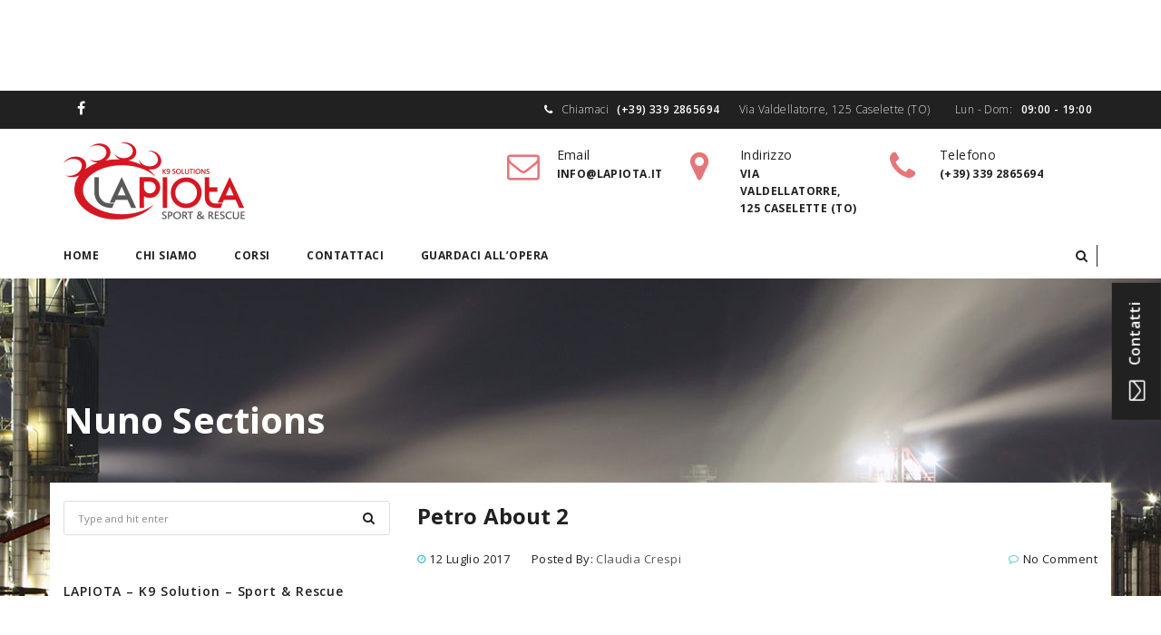

--- FILE ---
content_type: text/html; charset=UTF-8
request_url: https://www.lapiota.net/index.php/nuno-block/petro-about-2/
body_size: 36895
content:
<!DOCTYPE html>
<html lang="it-IT">
<head>
<meta charset="UTF-8">
<meta name="viewport" content="width=device-width, initial-scale=1, maximum-scale=1">
<link rel="profile" href="http://gmpg.org/xfn/11">
<title>Petro About 2 &#8211; LAPIOTA &#8211; K9 solution &#8211; Sport &amp; Rescue</title>
<link rel='dns-prefetch' href='//fonts.googleapis.com' />
<link rel='dns-prefetch' href='//s.w.org' />
<link rel="alternate" type="application/rss+xml" title="LAPIOTA - K9 solution - Sport &amp; Rescue &raquo; Feed" href="https://www.lapiota.net/index.php/feed/" />
<link rel="alternate" type="application/rss+xml" title="LAPIOTA - K9 solution - Sport &amp; Rescue &raquo; Feed dei commenti" href="https://www.lapiota.net/index.php/comments/feed/" />
<link rel="alternate" type="text/calendar" title="LAPIOTA - K9 solution - Sport &amp; Rescue &raquo; iCal Feed" href="https://www.lapiota.net/index.php/events/?ical=1" />
		<script type="text/javascript">
			window._wpemojiSettings = {"baseUrl":"https:\/\/s.w.org\/images\/core\/emoji\/13.0.0\/72x72\/","ext":".png","svgUrl":"https:\/\/s.w.org\/images\/core\/emoji\/13.0.0\/svg\/","svgExt":".svg","source":{"concatemoji":"https:\/\/www.lapiota.net\/wp-includes\/js\/wp-emoji-release.min.js?ver=5.5.14"}};
			!function(e,a,t){var n,r,o,i=a.createElement("canvas"),p=i.getContext&&i.getContext("2d");function s(e,t){var a=String.fromCharCode;p.clearRect(0,0,i.width,i.height),p.fillText(a.apply(this,e),0,0);e=i.toDataURL();return p.clearRect(0,0,i.width,i.height),p.fillText(a.apply(this,t),0,0),e===i.toDataURL()}function c(e){var t=a.createElement("script");t.src=e,t.defer=t.type="text/javascript",a.getElementsByTagName("head")[0].appendChild(t)}for(o=Array("flag","emoji"),t.supports={everything:!0,everythingExceptFlag:!0},r=0;r<o.length;r++)t.supports[o[r]]=function(e){if(!p||!p.fillText)return!1;switch(p.textBaseline="top",p.font="600 32px Arial",e){case"flag":return s([127987,65039,8205,9895,65039],[127987,65039,8203,9895,65039])?!1:!s([55356,56826,55356,56819],[55356,56826,8203,55356,56819])&&!s([55356,57332,56128,56423,56128,56418,56128,56421,56128,56430,56128,56423,56128,56447],[55356,57332,8203,56128,56423,8203,56128,56418,8203,56128,56421,8203,56128,56430,8203,56128,56423,8203,56128,56447]);case"emoji":return!s([55357,56424,8205,55356,57212],[55357,56424,8203,55356,57212])}return!1}(o[r]),t.supports.everything=t.supports.everything&&t.supports[o[r]],"flag"!==o[r]&&(t.supports.everythingExceptFlag=t.supports.everythingExceptFlag&&t.supports[o[r]]);t.supports.everythingExceptFlag=t.supports.everythingExceptFlag&&!t.supports.flag,t.DOMReady=!1,t.readyCallback=function(){t.DOMReady=!0},t.supports.everything||(n=function(){t.readyCallback()},a.addEventListener?(a.addEventListener("DOMContentLoaded",n,!1),e.addEventListener("load",n,!1)):(e.attachEvent("onload",n),a.attachEvent("onreadystatechange",function(){"complete"===a.readyState&&t.readyCallback()})),(n=t.source||{}).concatemoji?c(n.concatemoji):n.wpemoji&&n.twemoji&&(c(n.twemoji),c(n.wpemoji)))}(window,document,window._wpemojiSettings);
		</script>
		<style type="text/css">
img.wp-smiley,
img.emoji {
	display: inline !important;
	border: none !important;
	box-shadow: none !important;
	height: 1em !important;
	width: 1em !important;
	margin: 0 .07em !important;
	vertical-align: -0.1em !important;
	background: none !important;
	padding: 0 !important;
}
</style>
	<link rel='stylesheet' id='gum-nuno-style-css'  href='https://www.lapiota.net/wp-content/plugins/nuno-builder-addon//css/style.css?ver=5.5.14' type='text/css' media='all' />
<link rel='stylesheet' id='petro-elementor-style-css'  href='https://www.lapiota.net/wp-content/plugins/petro-elementor-addon//css/style.css?ver=5.5.14' type='text/css' media='all' />
<link rel='stylesheet' id='owl.carousel-css'  href='https://www.lapiota.net/wp-content/plugins/petro-elementor-addon/css/owl.carousel.css?ver=5.5.14' type='text/css' media='all' />
<link rel='stylesheet' id='animate-css'  href='https://www.lapiota.net/wp-content/plugins/petro-elementor-addon/css/animate.css?ver=5.5.14' type='text/css' media='all' />
<link rel='stylesheet' id='bootstrap-tabs-css'  href='https://www.lapiota.net/wp-content/plugins/petro-elementor-addon/css/bootstrap_vertical_tab.css?ver=5.5.14' type='text/css' media='all' />
<link rel='stylesheet' id='tribe-common-skeleton-style-css'  href='https://www.lapiota.net/wp-content/plugins/the-events-calendar/common/src/resources/css/common-skeleton.min.css?ver=4.12.10' type='text/css' media='all' />
<link rel='stylesheet' id='tribe-tooltip-css'  href='https://www.lapiota.net/wp-content/plugins/the-events-calendar/common/src/resources/css/tooltip.min.css?ver=4.12.10' type='text/css' media='all' />
<link rel='stylesheet' id='wp-block-library-css'  href='https://www.lapiota.net/wp-includes/css/dist/block-library/style.min.css?ver=5.5.14' type='text/css' media='all' />
<link rel='stylesheet' id='wc-block-vendors-style-css'  href='https://www.lapiota.net/wp-content/plugins/woocommerce/packages/woocommerce-blocks/build/vendors-style.css?ver=3.1.0' type='text/css' media='all' />
<link rel='stylesheet' id='wc-block-style-css'  href='https://www.lapiota.net/wp-content/plugins/woocommerce/packages/woocommerce-blocks/build/style.css?ver=3.1.0' type='text/css' media='all' />
<link rel='stylesheet' id='contact-form-7-css'  href='https://www.lapiota.net/wp-content/plugins/contact-form-7/includes/css/styles.css?ver=5.2.2' type='text/css' media='all' />
<link rel='stylesheet' id='crellyslider.min-css'  href='https://www.lapiota.net/wp-content/plugins/crelly-slider/css/crellyslider.min.css?ver=1.4.3' type='text/css' media='all' />
<link rel='stylesheet' id='essential-grid-plugin-settings-css'  href='https://www.lapiota.net/wp-content/plugins/essential-grid/public/assets/css/settings.css?ver=2.0.9' type='text/css' media='all' />
<link rel='stylesheet' id='tp-open-sans-css'  href='https://fonts.googleapis.com/css?family=Open+Sans%3A300%2C400%2C600%2C700%2C800&#038;ver=5.5.14' type='text/css' media='all' />
<link rel='stylesheet' id='tp-raleway-css'  href='https://fonts.googleapis.com/css?family=Raleway%3A100%2C200%2C300%2C400%2C500%2C600%2C700%2C800%2C900&#038;ver=5.5.14' type='text/css' media='all' />
<link rel='stylesheet' id='tp-droid-serif-css'  href='https://fonts.googleapis.com/css?family=Droid+Serif%3A400%2C700&#038;ver=5.5.14' type='text/css' media='all' />
<link rel='stylesheet' id='woocommerce-layout-css'  href='https://www.lapiota.net/wp-content/plugins/woocommerce/assets/css/woocommerce-layout.css?ver=4.5.5' type='text/css' media='all' />
<link rel='stylesheet' id='woocommerce-smallscreen-css'  href='https://www.lapiota.net/wp-content/plugins/woocommerce/assets/css/woocommerce-smallscreen.css?ver=4.5.5' type='text/css' media='only screen and (max-width: 768px)' />
<link rel='stylesheet' id='woocommerce-general-css'  href='https://www.lapiota.net/wp-content/plugins/woocommerce/assets/css/woocommerce.css?ver=4.5.5' type='text/css' media='all' />
<style id='woocommerce-inline-inline-css' type='text/css'>
.woocommerce form .form-row .required { visibility: visible; }
</style>
<link rel='stylesheet' id='wp1s-frontend-style-css'  href='https://www.lapiota.net/wp-content/plugins/wp-1-slider/css/wp1s-frontend-style.css?ver=1.2.8' type='text/css' media='all' />
<link rel='stylesheet' id='wp1s-bxslider-style-css'  href='https://www.lapiota.net/wp-content/plugins/wp-1-slider/css/jquery.bxslider.css?ver=1.2.8' type='text/css' media='all' />
<link rel='stylesheet' id='wp1s-responsive-style-css'  href='https://www.lapiota.net/wp-content/plugins/wp-1-slider/css/wp1s-responsive.css?ver=1.2.8' type='text/css' media='all' />
<link rel='stylesheet' id='mc4wp-form-basic-css'  href='https://www.lapiota.net/wp-content/plugins/mailchimp-for-wp/assets/css/form-basic.min.css?ver=4.8.1' type='text/css' media='all' />
<link rel='stylesheet' id='builder-style-css'  href='https://www.lapiota.net/wp-content/plugins/nuno-builder/css/abuilder_style.css?ver=5.5.14' type='text/css' media='all' />
<!--[if IE 9]>
<link rel='stylesheet' id='scroll-spy-ie-css'  href='https://www.lapiota.net/wp-content/plugins/nuno-builder//css/scroll_spy_ie9.css?ver=5.5.14' type='text/css' media='all' />
<![endif]-->
<link rel='stylesheet' id='scroll-spy-css'  href='https://www.lapiota.net/wp-content/plugins/nuno-builder/css/scroll_spy.css?ver=5.5.14' type='text/css' media='all' />
<link rel='stylesheet' id='ultimate-style-css'  href='https://www.lapiota.net/wp-content/plugins/Ultimate_VC_Addons/assets/min-css/style.min.css?ver=3.13.1' type='text/css' media='all' />
<link rel='stylesheet' id='bsf-Defaults-css'  href='https://www.lapiota.net/wp-content/uploads/smile_fonts/Defaults/Defaults.css?ver=5.5.14' type='text/css' media='all' />
<link rel='stylesheet' id='petro-stylesheet-css'  href='https://www.lapiota.net/wp-content/themes/petro/style.css?ver=5.5.14' type='text/css' media='all' />
<link rel='stylesheet' id='bootstrap-css'  href='https://www.lapiota.net/wp-content/themes/petro/css/bootstrap.css?ver=3.3.5' type='text/css' media='all' />
<link rel='stylesheet' id='awesomeicon-css'  href='https://www.lapiota.net/wp-content/plugins/nuno-builder//font-awesome/font-awesome.css?ver=5.5.14' type='text/css' media='all' />
<link rel='stylesheet' id='petro-glyph-css'  href='https://www.lapiota.net/wp-content/themes/petro/fonts/petro-construction/petro-construction.css?ver=5.5.14' type='text/css' media='all' />
<link rel='stylesheet' id='petro-construct-css'  href='https://www.lapiota.net/wp-content/themes/petro/fonts/font-construction/petro-construction.css?ver=5.5.14' type='text/css' media='all' />
<link rel='stylesheet' id='petro-main-style-css'  href='https://www.lapiota.net/wp-content/themes/petro/css/themestyle.css?ver=5.5.14' type='text/css' media='all' />
<!--[if IE]>
<link rel='stylesheet' id='petro-main-ie-css'  href='https://www.lapiota.net/wp-content/themes/petro/css/themestyle_ie9.css?ver=5.5.14' type='text/css' media='all' />
<![endif]-->
<link rel='stylesheet' id='petro-fonts-css'  href='https://fonts.googleapis.com/css?family=Open+Sans%3A300%2C300italic%2C400%2C400italic%2C700%2C700italic%2C800%2C800italic%2C900%2C900italic%7COpen+Sans%3A300%2C300italic%2C400%2C400italic%2C700%2C700italic%2C800%2C800italic%2C900%2C900italic&#038;subset=latin%2Clatin-ext&#038;ver=5.5.14' type='text/css' media='all' />
<link rel='stylesheet' id='petro-site-style-css'  href='https://www.lapiota.net/wp-content/themes/petro/css/style.css?ver=5.5.14' type='text/css' media='all' />
<script type='text/javascript' src='https://www.lapiota.net/wp-includes/js/jquery/jquery.js?ver=1.12.4-wp' id='jquery-core-js'></script>
<script type='text/javascript' src='https://www.lapiota.net/wp-content/plugins/petro-elementor-addon/js/owl.carousel.min.js?ver=2.2.1' id='owl.carousel-js'></script>
<script type='text/javascript' src='https://www.lapiota.net/wp-content/plugins/petro-elementor-addon/js/responsive-tabs.js?ver=1.0' id='bootstrap-responsivetab-js'></script>
<script type='text/javascript' src='https://www.lapiota.net/wp-includes/js/jquery/ui/core.min.js?ver=1.11.4' id='jquery-ui-core-js'></script>
<script type='text/javascript' src='https://www.lapiota.net/wp-content/plugins/crelly-slider/js/jquery.crellyslider.min.js?ver=1.4.3' id='jquery.crellyslider.min-js'></script>
<script type='text/javascript' src='https://www.lapiota.net/wp-content/plugins/essential-grid/public/assets/js/lightbox.js?ver=2.0.9' id='themepunchboxext-js'></script>
<script type='text/javascript' src='https://www.lapiota.net/wp-content/plugins/essential-grid/public/assets/js/jquery.themepunch.tools.min.js?ver=2.0.9' id='tp-tools-js'></script>
<script type='text/javascript' src='https://www.lapiota.net/wp-content/plugins/essential-grid/public/assets/js/jquery.themepunch.essential.min.js?ver=2.0.9' id='essential-grid-essential-grid-script-js'></script>
<script type='text/javascript' src='https://www.lapiota.net/wp-content/plugins/woocommerce/assets/js/jquery-blockui/jquery.blockUI.min.js?ver=2.70' id='jquery-blockui-js'></script>
<script type='text/javascript' id='wc-add-to-cart-js-extra'>
/* <![CDATA[ */
var wc_add_to_cart_params = {"ajax_url":"\/wp-admin\/admin-ajax.php","wc_ajax_url":"\/?wc-ajax=%%endpoint%%","i18n_view_cart":"Visualizza carrello","cart_url":"https:\/\/www.lapiota.net","is_cart":"","cart_redirect_after_add":"no"};
/* ]]> */
</script>
<script type='text/javascript' src='https://www.lapiota.net/wp-content/plugins/woocommerce/assets/js/frontend/add-to-cart.min.js?ver=4.5.5' id='wc-add-to-cart-js'></script>
<script type='text/javascript' src='https://www.lapiota.net/wp-content/plugins/wp-1-slider/js/jquery.fitvids.js?ver=1.2.8' id='wp1s-jquery-video-js'></script>
<script type='text/javascript' src='https://www.lapiota.net/wp-content/plugins/wp-1-slider/js/jquery.bxslider.min.js?ver=1.2.8' id='wp1s-jquery-bxslider-min-js'></script>
<script type='text/javascript' src='https://www.lapiota.net/wp-content/plugins/wp-1-slider/js/wp1s-frontend-script.js?ver=1.2.8' id='wp1s-frontend-script-js'></script>
<script type='text/javascript' src='https://www.lapiota.net/wp-content/plugins/js_composer/assets/js/vendors/woocommerce-add-to-cart.js?ver=4.6.1' id='vc_woocommerce-add-to-cart-js-js'></script>
<link rel="https://api.w.org/" href="https://www.lapiota.net/index.php/wp-json/" /><link rel="EditURI" type="application/rsd+xml" title="RSD" href="https://www.lapiota.net/xmlrpc.php?rsd" />
<link rel="wlwmanifest" type="application/wlwmanifest+xml" href="https://www.lapiota.net/wp-includes/wlwmanifest.xml" /> 
<link rel='prev' title='Petro Call Action 2' href='https://www.lapiota.net/index.php/nuno-block/petro-call-action-2/' />
<link rel='next' title='Petro Service 1' href='https://www.lapiota.net/index.php/nuno-block/petro-service-1/' />
<meta name="generator" content="WordPress 5.5.14" />
<meta name="generator" content="WooCommerce 4.5.5" />
<link rel="canonical" href="https://www.lapiota.net/index.php/nuno-block/petro-about-2/" />
<link rel='shortlink' href='https://www.lapiota.net/?p=3302' />
<link rel="alternate" type="application/json+oembed" href="https://www.lapiota.net/index.php/wp-json/oembed/1.0/embed?url=https%3A%2F%2Fwww.lapiota.net%2Findex.php%2Fnuno-block%2Fpetro-about-2%2F" />
<link rel="alternate" type="text/xml+oembed" href="https://www.lapiota.net/index.php/wp-json/oembed/1.0/embed?url=https%3A%2F%2Fwww.lapiota.net%2Findex.php%2Fnuno-block%2Fpetro-about-2%2F&#038;format=xml" />
<meta name="tec-api-version" content="v1"><meta name="tec-api-origin" content="https://www.lapiota.net"><link rel="https://theeventscalendar.com/" href="https://www.lapiota.net/index.php/wp-json/tribe/events/v1/" />	<noscript><style>.woocommerce-product-gallery{ opacity: 1 !important; }</style></noscript>
	<style type="text/css">.recentcomments a{display:inline !important;padding:0 !important;margin:0 !important;}</style><meta name="generator" content="Powered by Visual Composer - drag and drop page builder for WordPress."/>
<!--[if IE 8]><link rel="stylesheet" type="text/css" href="https://www.lapiota.net/wp-content/plugins/js_composer/assets/css/vc-ie8.css" media="screen"><![endif]--><style type="text/css">
@media (min-width: 992px) {
  .page-heading.fixed,
  .page-heading .wp-custom-header{
    min-height:  350px;
  }
  .page-heading .wp-custom-header{
    height: 350px;
  }
}
</style>
<link rel="icon" href="https://www.lapiota.net/wp-content/uploads/2019/12/cropped-LAPIOTA_Logo_small-e1577728331999-32x32.png" sizes="32x32" />
<link rel="icon" href="https://www.lapiota.net/wp-content/uploads/2019/12/cropped-LAPIOTA_Logo_small-e1577728331999-192x192.png" sizes="192x192" />
<link rel="apple-touch-icon" href="https://www.lapiota.net/wp-content/uploads/2019/12/cropped-LAPIOTA_Logo_small-e1577728331999-180x180.png" />
<meta name="msapplication-TileImage" content="https://www.lapiota.net/wp-content/uploads/2019/12/cropped-LAPIOTA_Logo_small-e1577728331999-270x270.png" />
		<style type="text/css" id="wp-custom-css">
			/*stcky logo dimension*/
.sticky-logo{
	float:left;
	clear:left;
}
.sticky-logo img {
    width: 120px;
    padding: 10px 0;
}

.middle-section-header .middle-section-inner{
	padding-top:15px;
}

/*Main menu color set*/
.main-menu .page_item.current-menu-item > a, .main-menu .menu-item.current-menu-item > a, .main-menu .page_item.current-menu-parent > a, .main-menu .menu-item.current-menu-parent > a, .main-menu .page_item.current_page_item > a, .main-menu .menu-item.current_page_item > a, .main-menu .page_item.current_page_parent > a, .main-menu .menu-item.current_page_parent > a {
	color: #d61820;	
}
.main-menu .page_item:hover > a, .main-menu .menu-item:hover > a {
	color: #d61820;	
	
}

/*to hide cart in header*/
.heading-module .search-form.nav > li.cart-menu {
	display:none;
}
/*to hide button in header*/
.middle-bar-module .quote-menu .quote-btn {
    display: none;
}
/*to hide login in header*/
.heading-module .slide-bar {
    display: none;
}

/*to hide image in header*/
body.home #wp-custom-header {
    display: none;
}

/*style icon box in middle section header*/
.icon-graphic li {
	max-width: 220px;
}

/**footer cards**/
.footer-contact-card .card{
	background-color: #dedede;
}
/**footer background**/
.footer-contact-card {
	background:#212121;
	border-color:#aaa;
}


.text-light {
    color: #fff;
}		</style>
		<noscript><style> .wpb_animate_when_almost_visible { opacity: 1; }</style></noscript></head>
<body class="nuno-block-template-default single single-nuno-block postid-3302 wp-custom-logo theme-petro woocommerce-no-js tribe-no-js front-end slide-bar-right sidebar-left wpb-js-composer js-comp-ver-4.6.1 vc_responsive elementor-default">
	
<div class="main-container ">
  <div class="page-heading ">
    <div  class="top-heading ">
<div class="top-bar ">
	<div class="container">
		<div class="top-bar-inner">
<div class="top-bar-module heading-module"><div class="module-social-icon">
<ul class="social-icon-lists"><li class="social-item"><a href="https://www.facebook.com/CentroCinotecnicoLaPiota/"><i class="fa fa-facebook"></i></a></li></ul></div>
</div><div class="top-bar-module heading-module"><ul class="iconflat-graphic icon-align-right">
	<li><i class="fa fa-phone"></i>				<span class="info-title">Chiamaci</span>
							<span class="info-label">(+39) 339 2865694</span>
			</li>
	<li>				<span class="info-title">Via Valdellatorre, 125 Caselette (TO)</span>
					</li>
	<li>				<span class="info-title">Lun - Dom:</span>
							<span class="info-label">09:00 - 19:00</span>
			</li>
</ul>
</div>		</div>
	</div>
</div><div class="middle-section-header">
<div class="container">
	<div class="middle-section-inner">
<div class="middle-bar-module heading-module logo">
  <div class="logo-image">
<a href="https://www.lapiota.net/" class="custom-logo-link" rel="home"><img width="200" height="85" src="https://www.lapiota.net/wp-content/uploads/2019/12/LAPIOTA_Logo_small-e1577728331999.png" class="custom-logo" alt="Logo small LAPIOTA" loading="lazy" /></a></div>
</div>

<div class="middle-bar-module heading-module hidden-xs"><ul class="icon-graphic icon-align-right">
	<li><i class="fa fa-envelope-o"></i>		<div class="graphic-cell">
						<span class="info-title">Email</span>
										<span class="info-label">info@lapiota.it</span>
					</div>
	</li>
	<li><i class="fa fa-map-marker"></i>		<div class="graphic-cell">
						<span class="info-title">Indirizzo</span>
										<span class="info-label">Via Valdellatorre, 125 Caselette (TO)</span>
					</div>
	</li>
	<li><i class="fa fa-phone"></i>		<div class="graphic-cell">
						<span class="info-title">Telefono</span>
										<span class="info-label">(+39) 339 2865694</span>
					</div>
	</li>
</ul>
</div><div class="middle-bar-module heading-module"><div class="quote-menu">
<a class="btn quote-btn shape- btn-primary " target="_blank" href=""></a>
</div>
</div><div class="middle-bar-module heading-module"><span class="slide-bar"><i class="fa-sign-in"></i></span>
</div></div>
</div>
</div>

<div class="bottom-section-header ">
<div class="container">
	<div class="bottom-section-inner"><div class="bottom-bar-module heading-module"><div class="module-main-menu">
<ul id="menu-lapiota" class="main-menu navbar-collapse collapse"><li id="menu-item-4403" class="menu-item menu-item-type-post_type menu-item-object-page menu-item-home menu-item-4403"><a href="https://www.lapiota.net/">Home</a></li>
<li id="menu-item-4092" class="menu-item menu-item-type-post_type menu-item-object-page menu-item-4092"><a href="https://www.lapiota.net/index.php/chi-siamo/">Chi siamo</a></li>
<li id="menu-item-4151" class="menu-item menu-item-type-post_type menu-item-object-page menu-item-4151"><a href="https://www.lapiota.net/index.php/corsi-3/">Corsi</a></li>
<li id="menu-item-4117" class="menu-item menu-item-type-post_type menu-item-object-page menu-item-4117"><a href="https://www.lapiota.net/index.php/contattaci/">Contattaci</a></li>
<li id="menu-item-4180" class="menu-item menu-item-type-post_type menu-item-object-page menu-item-4180"><a href="https://www.lapiota.net/index.php/guardaci-allopera/">Guardaci all&#8217;opera</a></li>
</ul></div></div><div class="bottom-bar-module heading-module"><ul class="search-form nav navbar-nav">
	<li class="dropdown">
	  	<a href="#" class="dropdown-toggle" data-toggle="dropdown" data-hover="dropdown" role="button" aria-haspopup="true" aria-expanded="false"><i class="fa fa-search"></i></a>
  		<ul class="dropdown-menu">
			<li>
	<form role="search" method="get" class="navbar-form" action="https://www.lapiota.net/">
	<div class="form-group">
		<input type="search" class="search-field form-control" placeholder="Type and hit enter" value="" name="s" title="Search for:" />
	</div>
	</form>

			</li>
	  	</ul>
	</li>
	<li class="cart-menu">
		<a class="cart-link" href=""><i class="cart-btn fa fa-shopping-cart"></i><span class="cart-count"><span class="item_count">0</span></span></a>
	</li>

</ul></div></div>  
</div>
</div>
</div><div class="navigation-bar sticky">
  <div class="container">
    <div class="navigation-bar-inner">
<a href="https://www.lapiota.net/" class="regular-logo custom-logo-link" rel="home"><img width="200" height="85" src="https://www.lapiota.net/wp-content/uploads/2019/12/LAPIOTA_Logo_small-e1577728331999.png" class="" alt="Logo small LAPIOTA" loading="lazy" /></a><a href="https://www.lapiota.net/" class="sticky-logo custom-logo-link" rel="home"><img width="200" height="85" src="https://www.lapiota.net/wp-content/uploads/2019/12/LAPIOTA_Logo_small-e1577728331999.png" class="" alt="Logo small LAPIOTA" loading="lazy" /></a><button class="navbar-toggle toggle-main-menu" type="button" onclick="javascript:;" data-toggle="collapse" data-target=".navigation-bar-mobile">
    <span class="menu-bar">
      <span></span>
      <span></span>
      <span></span>
    </span>
  </button>
<div class="heading-module"><div class="module-main-menu">
<ul id="menu-lapiota-1" class="main-menu navbar-collapse collapse"><li class="menu-item menu-item-type-post_type menu-item-object-page menu-item-home menu-item-4403"><a href="https://www.lapiota.net/">Home</a></li>
<li class="menu-item menu-item-type-post_type menu-item-object-page menu-item-4092"><a href="https://www.lapiota.net/index.php/chi-siamo/">Chi siamo</a></li>
<li class="menu-item menu-item-type-post_type menu-item-object-page menu-item-4151"><a href="https://www.lapiota.net/index.php/corsi-3/">Corsi</a></li>
<li class="menu-item menu-item-type-post_type menu-item-object-page menu-item-4117"><a href="https://www.lapiota.net/index.php/contattaci/">Contattaci</a></li>
<li class="menu-item menu-item-type-post_type menu-item-object-page menu-item-4180"><a href="https://www.lapiota.net/index.php/guardaci-allopera/">Guardaci all&#8217;opera</a></li>
</ul></div></div>    </div>
   <div class="navigation-bar-mobile collapse"></div>
  </div>
</div>
<div id="wp-custom-header" class="wp-custom-header"><img src="https://www.lapiota.net/wp-content/themes/petro/images/banner-page.jpeg" width="0" height="0" alt="LAPIOTA - K9 solution - Sport &amp; Rescue" /></div>  <div class="custom-page-title align-left">
    <div class="container">
      <h1 class="h1 page-title">Nuno Sections</h1>    </div>
  </div>
    </div>
  <div class="main-content clearfix overlap">
		<div class="container">
		<div class="row">
		<div class="content col-xs-12 col-sm-6 col-sm-push-6 col-md-8 col-md-push-4"><article id="post-3302" class="post-3302 nuno-block type-nuno-block status-publish hentry nuno_block_cat-petro-sections">
	<div class="post-content">
		<h2 class="post-title bot-m20">Petro About 2</h2>
<ul class="post-meta-info">
		<li class="meta date-info"><i class="fa fa-clock-o"></i>12 Luglio 2017</li>
		<li class="meta user-info">Posted by: <a href="https://www.lapiota.net/index.php/author/claudia/">Claudia Crespi</a></li>
	<li class="meta comment-info"><i class="fa fa-comment-o"></i>no comment</li>
</ul><div class="content-full clearfix">	
<div class="container-fluid"><div class="container"><div id="element_1176897725061" class="el_row row"><div class="inner-row"><div id="element_2" class="el_column col-md-6"><div class="inner-column"><div id="element-3" class="section-head left  size-large"><div><h2 style="color:#222222;font-weight:600" class="section-main-title">WHAT WE DO</h2></div></div><div id="element_4176897725040" class="el_text"><p>Excepteur sint occaecat cupidatat non proident, sunt in culpa qui officia deserunt mollit anim id est laborum.</p>
<ul class="checklist">
<li>100% Secure, consectetuer adipiscing elit, sed diam nonummy nibh euismod.</li>
<li>Easy to claim, sed diam nonummy nibh euismod. Lorem ipsum dolor sit amet.</li>
<li>More benefit nonummy nibh euismod. Lorem ipsum dolor sit amet, consectetuer adipiscing elit.</li>
</ul></div></div></div><div id="element_5" class="el_column col-md-6"><div class="inner-column"><div id="element_6" class="el_image"><div class="img-wrap image-align-left style-default" ><div class="inner-wrap" ><img  class="img-responsive"  src="https://www.lapiota.net/wp-content/uploads/2017/06/grey-lanscape.png" alt=""/></div></div></div></div></div></div></div></div></div>
</div>
<div class="clearfix"></div>
<div class="content-comments clearfix">
<div id="comments" class="comments-area">

	</div></div>
	</div>
</article>

			</div>
				<div class="sidebar col-xs-12 col-sm-6 col-sm-pull-6 col-md-4 col-md-pull-8">
		<div class="widgets-container">
		<div class="widget search-2 widget_search"><form role="search" method="get" class="search-form" action="https://www.lapiota.net/">
	<div class="search">
		<input type="search" class="search-field" placeholder="Type and hit enter" value="" name="s" title="Search for:" /><i class="search-ico fa fa-search"></i>
	</div>
</form></div>
		<div class="widget recent-posts-2 widget_recent_entries">
		
		<ul>
											<li>
					<a href="https://www.lapiota.net/index.php/2015/09/22/ciao-mondo/">LAPIOTA &#8211; K9 Solution &#8211; Sport &#038; Rescue</a>
									</li>
					</ul>

		</div><div class="widget recent-comments-2 widget_recent_comments"><ul id="recentcomments"></ul></div><div class="widget archives-2 widget_archive">
			<ul>
					<li><a href='https://www.lapiota.net/index.php/2015/09/'>Settembre 2015</a></li>
			</ul>

			</div><div class="widget categories-2 widget_categories">
			<ul>
					<li class="cat-item cat-item-1"><a href="https://www.lapiota.net/index.php/category/senza-categoria/">Senza categoria</a>
</li>
			</ul>

			</div><div class="widget meta-2 widget_meta">
		<ul>
						<li><a href="https://www.lapiota.net/wp-login.php">Accedi</a></li>
			<li><a href="https://www.lapiota.net/index.php/feed/">Feed dei contenuti</a></li>
			<li><a href="https://www.lapiota.net/index.php/comments/feed/">Feed dei commenti</a></li>

			<li><a href="https://it.wordpress.org/">WordPress.org</a></li>
		</ul>

		</div><div class="widget tag_cloud-2 widget_tag_cloud"><div class="h6 widget-title">Blog Tags</div><div class="tagcloud"><a href="https://www.lapiota.net/index.php/tag/camera/" class="tag-cloud-link tag-link-10 tag-link-position-1" style="font-size: 12px;">camera</a>
<a href="https://www.lapiota.net/index.php/tag/chilled/" class="tag-cloud-link tag-link-11 tag-link-position-2" style="font-size: 12px;">chilled</a>
<a href="https://www.lapiota.net/index.php/tag/coctail/" class="tag-cloud-link tag-link-12 tag-link-position-3" style="font-size: 12px;">coctail</a>
<a href="https://www.lapiota.net/index.php/tag/cool/" class="tag-cloud-link tag-link-13 tag-link-position-4" style="font-size: 12px;">cool</a>
<a href="https://www.lapiota.net/index.php/tag/holidays/" class="tag-cloud-link tag-link-22 tag-link-position-5" style="font-size: 12px;">holidays</a>
<a href="https://www.lapiota.net/index.php/tag/hardware/" class="tag-cloud-link tag-link-19 tag-link-position-6" style="font-size: 12px;">hardware</a>
<a href="https://www.lapiota.net/index.php/tag/light/" class="tag-cloud-link tag-link-27 tag-link-position-7" style="font-size: 12px;">light</a>
<a href="https://www.lapiota.net/index.php/tag/video-2/" class="tag-cloud-link tag-link-41 tag-link-position-8" style="font-size: 12px;">video-2</a>
<a href="https://www.lapiota.net/index.php/tag/food/" class="tag-cloud-link tag-link-18 tag-link-position-9" style="font-size: 12px;">food</a>
<a href="https://www.lapiota.net/index.php/tag/hipster/" class="tag-cloud-link tag-link-21 tag-link-position-10" style="font-size: 12px;">hipster</a></div>
</div><div class="widget recent-comments-3 widget_recent_comments"><div class="h6 widget-title">Comments</div><ul id="recentcomments-3"></ul></div><div class="widget categories-3 widget_categories"><div class="h6 widget-title">Categories</div>
			<ul>
					<li class="cat-item cat-item-1"><a href="https://www.lapiota.net/index.php/category/senza-categoria/">Senza categoria</a>
</li>
			</ul>

			</div>		</div>
	</div>
			</div>
		</div>
	</div>

		<div class="footer-contact-card">
	<div class="container">
		<div class="row">
			<div class="col-sm-4 col-md-4">
				<div class="card">
					<div class="icon"><i class="fa fa-phone"></i></div>					<div class="body-content">
						<div class="heading">CHIAMACI</div>
						Marco (+39) 339 2865694					</div>
				</div>
			</div>

			<div class="col-sm-4 col-md-4">
				<div class="card">
										<div class="body-content">
						<div class="heading">VIENI A TROVARCI</div>
						Via Valdellatorre, 125 Caselette (TO)					</div>
				</div>
			</div>

			<div class="col-sm-4 col-md-4">
				<div class="card">
										<div class="body-content">
						<div class="heading">SCRIVICI</div>
						info@lapiota.it					</div>
				</div>
			</div>

				
		</div>
	</div>
</div><div class="footer-copyright ">
	<div class="container">
		<p>© 2020 Centro Cinotecnico La Piota. All right reserved.</p>
	</div>
</div>
</div>
<div class="slide-sidebar-overlay"></div>
<div class="slide-bar slide-toggle"><div class="btn  btn-secondary slide-toggle-inner"><i class="fa-envelope-o"></i><span>Contatti</span></div></div><div class="slide-sidebar-container">
	<div class="slide-sidebar-wrap clearfix">
		<div class="widget text-6 widget_text"><div class="h6 widget-title">Contatti</div>			<div class="textwidget"><ul class="list-info">
<li><i class="fa fa-map-marker"></i>Via Val della Torre, 125, 10040 Caselette TO</li>
<li><i class="fa fa-phone"></i>(+39) 3392865694</li>
<li><i class="fa fa-envelope"></i>info@lapiota.it</li>
<li><i class="fa fa-clock-o"></i>Lun &#8211; Dom 09:00 &#8211; 19:00</li>
</ul>
</div>
		</div><div class="widget_text widget custom_html-2 widget_custom_html"><div class="textwidget custom-html-widget"><a class="btn quote-btn shape- btn-primary " target="_blank" href="http://www.lapiota.net/index.php/contattaci/" rel="noopener noreferrer"> SCRIVICI </a></div></div>	</div>
</div>

<div id="toTop"><span></span></div>
		<script>
		( function ( body ) {
			'use strict';
			body.className = body.className.replace( /\btribe-no-js\b/, 'tribe-js' );
		} )( document.body );
		</script>
		<script> /* <![CDATA[ */var tribe_l10n_datatables = {"aria":{"sort_ascending":": attiva per ordinare la colonna in ordine crescente","sort_descending":": attiva per ordinare la colonna in ordine decrescente"},"length_menu":"Mostra voci di _MENU_","empty_table":"Nessun dato disponibile nella tabella","info":"Visualizzazione da _START_ a _END_ di _TOTAL_ voci","info_empty":"Visualizzazione da 0 a 0 di 0 voci","info_filtered":"(filtrato da _MAX_ total voci)","zero_records":"Nessun record corrispondente trovato","search":"Ricerca:","all_selected_text":"Tutti gli elementi di questa pagina sono stati selezionati. ","select_all_link":"Seleziona tutte le pagine","clear_selection":"Cancella selezione.","pagination":{"all":"Tutte","next":"Successiva","previous":"Precedente"},"select":{"rows":{"0":"","_":": %d righe selezionate","1":": 1 riga selezionata"}},"datepicker":{"dayNames":["domenica","luned\u00ec","marted\u00ec","mercoled\u00ec","gioved\u00ec","venerd\u00ec","sabato"],"dayNamesShort":["Dom","Lun","Mar","Mer","Gio","Ven","Sab"],"dayNamesMin":["D","L","M","M","G","V","S"],"monthNames":["Gennaio","Febbraio","Marzo","Aprile","Maggio","Giugno","Luglio","Agosto","Settembre","Ottobre","Novembre","Dicembre"],"monthNamesShort":["Gennaio","Febbraio","Marzo","Aprile","Maggio","Giugno","Luglio","Agosto","Settembre","Ottobre","Novembre","Dicembre"],"monthNamesMin":["Gen","Feb","Mar","Apr","Mag","Giu","Lug","Ago","Set","Ott","Nov","Dic"],"nextText":"Successivo","prevText":"Precedente","currentText":"Oggi","closeText":"Fatto","today":"Oggi","clear":"Svuota"}};/* ]]> */ </script>	<script type="text/javascript">
		var c = document.body.className;
		c = c.replace(/woocommerce-no-js/, 'woocommerce-js');
		document.body.className = c;
	</script>
	<script type='text/javascript' src='https://www.lapiota.net/wp-content/themes/petro/js/jquery.easing.1.3.js?ver=1.0' id='easing-js'></script>
<script type='text/javascript' src='https://www.lapiota.net/wp-content/themes/petro/js/jquery.superslides.js?ver=1.0' id='superslides-js'></script>
<script type='text/javascript' src='https://www.lapiota.net/wp-content/plugins/petro-elementor-addon/js/bootstrap.js?ver=3.0' id='bootstrap-js'></script>
<script type='text/javascript' id='contact-form-7-js-extra'>
/* <![CDATA[ */
var wpcf7 = {"apiSettings":{"root":"https:\/\/www.lapiota.net\/index.php\/wp-json\/contact-form-7\/v1","namespace":"contact-form-7\/v1"}};
/* ]]> */
</script>
<script type='text/javascript' src='https://www.lapiota.net/wp-content/plugins/contact-form-7/includes/js/scripts.js?ver=5.2.2' id='contact-form-7-js'></script>
<script type='text/javascript' src='https://www.lapiota.net/wp-content/plugins/woocommerce/assets/js/js-cookie/js.cookie.min.js?ver=2.1.4' id='js-cookie-js'></script>
<script type='text/javascript' id='woocommerce-js-extra'>
/* <![CDATA[ */
var woocommerce_params = {"ajax_url":"\/wp-admin\/admin-ajax.php","wc_ajax_url":"\/?wc-ajax=%%endpoint%%"};
/* ]]> */
</script>
<script type='text/javascript' src='https://www.lapiota.net/wp-content/plugins/woocommerce/assets/js/frontend/woocommerce.min.js?ver=4.5.5' id='woocommerce-js'></script>
<script type='text/javascript' id='wc-cart-fragments-js-extra'>
/* <![CDATA[ */
var wc_cart_fragments_params = {"ajax_url":"\/wp-admin\/admin-ajax.php","wc_ajax_url":"\/?wc-ajax=%%endpoint%%","cart_hash_key":"wc_cart_hash_46777fa59c1c32e4cf106af40c393101","fragment_name":"wc_fragments_46777fa59c1c32e4cf106af40c393101","request_timeout":"5000"};
/* ]]> */
</script>
<script type='text/javascript' src='https://www.lapiota.net/wp-content/plugins/woocommerce/assets/js/frontend/cart-fragments.min.js?ver=4.5.5' id='wc-cart-fragments-js'></script>
<script type='text/javascript' src='https://www.lapiota.net/wp-content/themes/petro/js/modernizr.custom.js?ver=1.0' id='modernizr-js'></script>
<script type='text/javascript' src='https://www.lapiota.net/wp-content/themes/petro/js/themescript.js?ver=1.0' id='petro-theme-script-js'></script>
<script type='text/javascript' id='petro-theme-script-js-after'>
                                    
</script>
<script type='text/javascript' src='https://www.lapiota.net/wp-content/themes/petro/js/jquery.magnific-popup.min.js?ver=1.0' id='jquery.magnific-popup-js'></script>
<script type='text/javascript' src='https://www.lapiota.net/wp-includes/js/comment-reply.min.js?ver=5.5.14' id='comment-reply-js'></script>
<script type='text/javascript' src='https://www.lapiota.net/wp-includes/js/wp-embed.min.js?ver=5.5.14' id='wp-embed-js'></script>
<style type="text/css">#element-3 {font-size:0px;font-weight:600;color:#222222}
#element-3{margin-bottom:30px}
#element_1176897725061 > .inner-row{padding-top:80px;padding-bottom:80px}</style></body>
</html>

--- FILE ---
content_type: text/css
request_url: https://www.lapiota.net/wp-content/plugins/nuno-builder/css/abuilder_style.css?ver=5.5.14
body_size: 7149
content:
/*  bootstrap grid system       */
/*  ================  */

*{
  -webkit-box-sizing: border-box;
  -moz-box-sizing: border-box;
  box-sizing: border-box;
}

.inner-row{
  clear: both;
}

.inner-row:after{
  content: "";
  clear: both;
  display: table;
}

.clearfix:after,
.container:after,
.container-fluid:after,
.row:after,
.box-container:after
{
  clear: both;
  content: "";
  display: table;
}



.el_row{
/*  overflow: hidden;*/
}

.inner-row{
  height: 100%;
  min-height: 100%;
  position: relative;
}

.inner-row:before{
  content: '';
  position: absolute;
  top: 0;
  right: 0;
  bottom: 0;
  left: 0;
}
.el_row *, .el_row *:before, .el_row *:after{
  -webkit-box-sizing: border-box;
  -moz-box-sizing: border-box;
  box-sizing: border-box;
  
}
.container {
  margin-right: auto;
  margin-left: auto;
  padding-left: 15px;
  padding-right: 15px;
}

@media (min-width: 768px) {
  body.nuno-element-template-default{
    max-width: 768px;
    margin: 0 auto;

  }

  body.nuno-block-template-default,
  body.nuno-element-template-default {
    padding: 100px 0;
  }

  .container {
    width: 750px;
  }
}

body.nuno-block-template-default [data-uk-scrollspy*="uk-animation-"],
body.nuno-element-template-default [data-uk-scrollspy*="uk-animation-"] {
    opacity: 1;
}

@media (min-width: 992px) {
  .container {
    width: 970px;
  }
}
@media (min-width: 1200px) {
  .container {
    width: 1170px;
  }
}
.container-fluid {
  margin-right: auto;
  margin-left: auto;
  padding-left: 15px;
  padding-right: 15px;
}
.nosidebar .box-container {
  margin-left: 0px!important;
  margin-right: 0px!important;
  overflow: hidden;
}


.row {
  margin-left: -15px;
  margin-right: -15px;
}

img.img-responsive{
  height: auto;
  max-width: 100%;
}

.col-xs-1, .col-sm-1, .col-md-1, .col-lg-1, .col-xs-2, .col-sm-2, .col-md-2, .col-lg-2, .col-xs-3, .col-sm-3, .col-md-3, .col-lg-3, .col-xs-4, .col-sm-4, .col-md-4, .col-lg-4, .col-xs-5, .col-sm-5, .col-md-5, .col-lg-5, .col-xs-6, .col-sm-6, .col-md-6, .col-lg-6, .col-xs-7, .col-sm-7, .col-md-7, .col-lg-7, .col-xs-8, .col-sm-8, .col-md-8, .col-lg-8, .col-xs-9, .col-sm-9, .col-md-9, .col-lg-9, .col-xs-10, .col-sm-10, .col-md-10, .col-lg-10, .col-xs-11, .col-sm-11, .col-md-11, .col-lg-11, .col-xs-12, .col-sm-12, .col-md-12, .col-lg-12 {
  position: relative;
  min-height: 1px;
  padding-left: 15px;
  padding-right: 15px;
  width: 100%;
}
.col-xs-1, .col-xs-2, .col-xs-3, .col-xs-4, .col-xs-5, .col-xs-6, .col-xs-7, .col-xs-8, .col-xs-9, .col-xs-10, .col-xs-11, .col-xs-12 {
  float: left;
}
.col-xs-12 {
  width: 100%;
}
.col-xs-11 {
  width: 91.66666666666666%;
}
.col-xs-10 {
  width: 83.33333333333334%;
}
.col-xs-9 {
  width: 75%;
}
.col-xs-8 {
  width: 66.66666666666666%;
}
.col-xs-7 {
  width: 58.333333333333336%;
}
.col-xs-6 {
  width: 50%;
}
.col-xs-5 {
  width: 41.66666666666667%;
}
.col-xs-4 {
  width: 33.33333333333333%;
}
.col-xs-3 {
  width: 25%;
}
.col-xs-2 {
  width: 16.666666666666664%;
}
.col-xs-1 {
  width: 8.333333333333332%;
}

@media (min-width: 768px) {
  .col-sm-1, .col-sm-2, .col-sm-3, .col-sm-4, .col-sm-5, .col-sm-6, .col-sm-7, .col-sm-8, .col-sm-9, .col-sm-10, .col-sm-11, .col-sm-12 {
    float: left;
  }
  .col-sm-12 {
    width: 100%;
  }
  .col-sm-11 {
    width: 91.66666666666666%;
  }
  .col-sm-10 {
    width: 83.33333333333334%;
  }
  .col-sm-9 {
    width: 75%;
  }
  .col-sm-8 {
    width: 66.66666666666666%;
  }
  .col-sm-7 {
    width: 58.333333333333336%;
  }
  .col-sm-6 {
    width: 50%;
  }
  .col-sm-5 {
    width: 41.66666666666667%;
  }
  .col-sm-4 {
    width: 33.33333333333333%;
  }
  .col-sm-3 {
    width: 25%;
  }
  .col-sm-2 {
    width: 16.666666666666664%;
  }
  .col-sm-1 {
    width: 8.333333333333332%;
  }
}
@media (min-width: 992px) {
  .col-md-1, .col-md-2, .col-md-3, .col-md-4, .col-md-5, .col-md-6, .col-md-7, .col-md-8, .col-md-9, .col-md-10, .col-md-11, .col-md-12 {
    float: left;
  }
  .col-md-12 {
    width: 100%;
  }
  .col-md-11 {
    width: 91.66666666666666%;
  }
  .col-md-10 {
    width: 83.33333333333334%;
  }
  .col-md-9 {
    width: 75%;
  }
  .col-md-8 {
    width: 66.66666666666666%;
  }
  .col-md-7 {
    width: 58.333333333333336%;
  }
  .col-md-6 {
    width: 50%;
  }
  .col-md-5 {
    width: 41.66666666666667%;
  }
  .col-md-4 {
    width: 33.33333333333333%;
  }
  .col-md-3 {
    width: 25%;
  }
  .col-md-2 {
    width: 16.666666666666664%;
  }
  .col-md-1 {
    width: 8.333333333333332%;
  }
}
@media (min-width: 1200px) {
  .col-lg-1, .col-lg-2, .col-lg-3, .col-lg-4, .col-lg-5, .col-lg-6, .col-lg-7, .col-lg-8, .col-lg-9, .col-lg-10, .col-lg-11, .col-lg-12 {
    float: left;
  }
  .col-lg-12 {
    width: 100%;
  }
  .col-lg-11 {
    width: 91.66666666666666%;
  }
  .col-lg-10 {
    width: 83.33333333333334%;
  }
  .col-lg-9 {
    width: 75%;
  }
  .col-lg-8 {
    width: 66.66666666666666%;
  }
  .col-lg-7 {
    width: 58.333333333333336%;
  }
  .col-lg-6 {
    width: 50%;
  }
  .col-lg-5 {
    width: 41.66666666666667%;
  }
  .col-lg-4 {
    width: 33.33333333333333%;
  }
  .col-lg-3 {
    width: 25%;
  }
  .col-lg-2 {
    width: 16.666666666666664%;
  }
  .col-lg-1 {
    width: 8.333333333333332%;
  }
}
@media (min-width: 1440px) {
  .col-xlg-1, .col-xlg-2, .col-xlg-3, .col-xlg-4, .col-xlg-5, .col-xlg-6, .col-xlg-7, .col-xlg-8, .col-xlg-9, .col-xlg-10, .col-xlg-11, .col-xlg-12 {
    float: left;
  }
  .col-xlg-12 {
    width: 100%;
  }
  .col-xlg-11 {
    width: 91.66666666666666%;
  }
  .col-xlg-10 {
    width: 83.33333333333334%;
  }
  .col-xlg-9 {
    width: 75%;
  }
  .col-xlg-8 {
    width: 66.66666666666666%;
  }
  .col-xlg-7 {
    width: 58.333333333333336%;
  }
  .col-xlg-6 {
    width: 50%;
  }
  .col-xlg-5 {
    width: 41.66666666666667%;
  }
  .col-xlg-4 {
    width: 33.33333333333333%;
  }
  .col-xlg-3 {
    width: 25%;
  }
  .col-xlg-2 {
    width: 16.666666666666664%;
  }
  .col-xlg-1 {
    width: 8.333333333333332%;
  }
}

.el_row.column_equal_height > .inner-row{
  display: flex;
  display: -ms-flex;
  display: -webkit-flex;

  flex-flow: row wrap;
  -webkit-flex-flow: row wrap;
  -ms-flex-flow: row wrap;

}

/*
.el_row,
*/
.el_column{
  min-height: 1px;
}

.inner-column:before{
  content: '';
  position: absolute;
  top: 0;
  right: 0;
  bottom: 0;
  left: 0;
}

.inner-column > * {
  position: relative;
}

.el_column.align-right > .inner-column{
  align-items: flex-end;
}

.el_column.align-left > .inner-column{
  align-items: flex-start;
}

.el_column.align-center > .inner-column{
  align-items: center;
}

.el_column > .inner-column{
  height: 100%;
  margin-left: -15px;
  margin-right: -15px;
  padding-left: 15px;
  padding-right: 15px;
  display: flex;
  display: -ms-flex;
  display: -webkit-flex;
  flex-flow: column nowrap;
  -webkit-flex-flow: column nowrap;
  -ms-flex-flow: column nowrap;
}


.column_equal_height.content-align_bottom > .inner-row > .el_column > .inner-column{
  justify-content: flex-end;
}

.column_equal_height.content-align_center > .inner-row > .el_column > .inner-column{
  justify-content: center;
}

.column_equal_height.content-align_justify > .inner-row > .el_column > .inner-column{
  justify-content: space-between;
}

.el_column.self-align_center > .inner-column{
  justify-content: center !important;
}

.el_column.self-align_top > .inner-column{
  justify-content: flex-start !important;
}

.el_column.self-align_bottom > .inner-column{
  justify-content: flex-end !important;
}

.el_column.self-align_justify > .inner-column{
  justify-content: space-between !important;
}

video.video_background {
  display: block;
  position: absolute;
  right: 0;
  bottom: 0;
  min-width: 100%;
  min-height: 100%;
  width: auto;
  height: auto;
  background-size: cover;
  -webkit-transition: 1s opacity;
  transition: 1s opacity;
}
.has-video > .inner-row {
  position: relative;
  overflow: hidden;
}

.section-head{ clear: both;}

.section-head.size-xlarge .section-main-title{  font-size: 40px;}
.section-head.size-large .section-main-title{ font-size: 35px;}
.section-head .section-main-title{ font-size: 30px;}
.section-head.size-small .section-main-title{ font-size: 20px;}
.section-head.size-exsmall .section-main-title{ font-size: 16px;}

.section-head.center {  text-align: center;}
.section-head .header-body{padding-bottom: 20px;}
.section-head.left {  text-align: left;}
.section-head.right {  text-align: right;}
.section-head.center {  text-align: center;}
.section-head .header-body{padding-bottom: 20px;}
.section-head.left h2{  margin: 0 auto 0 0;}
.section-head.right h2{ margin: 0 0 0 auto;}
.section-head p.descriptionText {  margin: 0px auto;}
.hide-overflow {overflow: hidden;}
.section-head {text-align:center;margin-bottom: 20px;}
.section-head h2{margin:0 auto;display: table;padding:10px 0px;position:relative;line-height: 1.3em;}

@media (max-width: 768px) {
  .section-head p.descriptionText {  width: 100%;}
}

/* Images */
.el_image{
  display: flex;
  display: -ms-flex;
  display: -webkit-flex;
  flex-flow: row nowrap;
  -webkit-flex-flow: row nowrap;
  -ms-flex-flow: row nowrap;
}
.el_image .image-align-right{  text-align: right;}
.el_image .image-align-left{  text-align: left;}
.el_image .image-align-center{  text-align: center;}
.el_image .image-align-center img{  margin-left: auto;margin-right: auto;}
.el_image .img-wrap{
  overflow: hidden;  
  line-height: 0;
  font-size: 0;
  padding: 0;
  display: inline-block;
}

.el_image .img-wrap.image-align-center{
  margin-left: auto;
  margin-right: auto;
}

.el_image .img-wrap.image-align-right{
  margin-left: auto;
  margin-right: 0;
}

.el_image .img-wrap.image-align-left{
  margin-left: 0;
  margin-right: auto;
}

/*.el_image .img-wrap,*/
.el_image .img-wrap img{
  -webkit-transition: 0.43 all linear;
  -ms-transition: 0.3s all linear;
  transition: 0.3s all linear;
}

.el_image .img-wrap img{
  -webkit-transform: scale(1);
  -ms-transform: scale(1);
  transform: scale(1);
}

.el_image .inner-wrap{
  overflow: hidden;
  width: 100%;
  height: 100%;
  display: block;
}


.el_image .style-rounded,
.el_image .style-rounded img{  border-radius: 5%;}
.el_image .style-circle,
.el_image .style-circle .inner-wrap,
.el_image .style-circle img{  border-radius: 100%;}

/* carousel */
.owl-custom-pagination .btn-owl{
  cursor: pointer;
  border: solid 1px;
  padding: 1em;
}

.owl-custom-pagination .owl-page{
  cursor: pointer;
}

.owl-item .owl-slide{
  height: 100%;
}

.owl-custom-pagination{
  position: relative;
  text-align: center;
}


.owl-carousel-container{
  margin: 40px 0;
}

.owl-carousel-container.pagination-type-bullet .owl-dots{
  position: absolute;
  left: 0;
  right: 0;
  text-align: center;
}

.owl-carousel-container.pagination-type-bullet.pagination-top-left .owl-carousel,
.owl-carousel-container.pagination-type-bullet.pagination-top-center .owl-carousel,
.owl-carousel-container.pagination-type-bullet.pagination-top-right .owl-carousel{
  padding-top: 50px;
}

.owl-carousel-container.pagination-type-bullet.pagination-top-left .owl-dots,
.owl-carousel-container.pagination-type-bullet.pagination-top-right .owl-dots,
.owl-carousel-container.pagination-type-bullet.pagination-top-center .owl-dots{
  top: 0;
}

.owl-carousel-container.pagination-type-bullet.pagination-top-left .owl-dots{
  right: unset;
}

.owl-carousel-container.pagination-type-bullet.pagination-top-right .owl-dots{
  left: unset;
}

.owl-carousel-container.pagination-type-bullet.pagination-bottom-left .owl-dots,
.owl-carousel-container.pagination-type-bullet.pagination-bottom-right .owl-dots,
.owl-carousel-container.pagination-type-bullet.pagination-bottom-center .owl-dots{
  bottom: 0;
}

.owl-carousel-container.pagination-type-bullet.pagination-bottom-left .owl-carousel,
.owl-carousel-container.pagination-type-bullet.pagination-bottom-right .owl-carousel,
.owl-carousel-container.pagination-type-bullet.pagination-bottom-center .owl-carousel{
  padding-bottom: 50px;
}

.owl-carousel-container.pagination-type-bullet.pagination-bottom-left .owl-dots{
  right: unset;
}

.owl-carousel-container.pagination-type-bullet.pagination-bottom-right .owl-dots{
  left: unset;
}

.owl-carousel-container.pagination-type-image.pagination-bottom-left .owl-custom-pagination,
.owl-carousel-container.pagination-type-image.pagination-top-left .owl-custom-pagination{
  text-align: left;
}

.owl-carousel-container.pagination-type-image.pagination-bottom-right .owl-custom-pagination,
.owl-carousel-container.pagination-type-image.pagination-top-right .owl-custom-pagination{
  text-align: right;
}

.owl-carousel-container.pagination-type-navigation .owl-custom-pagination{
  z-index: 10;
}

.owl-carousel-container.pagination-side .navigation{
  position: absolute;
  left: 0;
  right: 0;
  margin: 0;
  top: 50%;
  line-height: 0;

  -webkit-transform: translateY(-50%);
  -o-transform: translateY(-50%);
  transform: translateY(-50%);

}

.owl-carousel-container.pagination-side .navigation .btn-owl{
  float: left;
}

.owl-carousel-container.pagination-side .navigation .btn-owl.next{
  float: right;
}



.owl-item.active{
  -webkit-animation-duration: 1s;
  -o-animation-duration: 1s;
  animation-duration: 1s;
  -webkit-animation-fill-mode: both;
  -o-animation-fill-mode: both;
  animation-fill-mode: both;
}  

.owl-item.active.center{
  opacity: 1!important;
}

.center-animate-flipInX .owl-item.active.center{
  -webkit-animation-name: flipInX;
  -o-animation-name: flipInX;
  animation-name: flipInX;
}
 
.center-animate-zoomIn .owl-item.active.center{
  -webkit-animation-name: zoomIn;
  -o-animation-name: zoomIn;
  animation-name: zoomIn;
}

.center-animate-zoomInDown .owl-item.active.center{
  -webkit-animation-name: zoomInDown;
  -o-animation-name: zoomInDown;
  animation-name: zoomInDown;
}

.center-animate-zoomInUp .owl-item.active.center{
  -webkit-animation-name: zoomInUp;
  -o-animation-name: zoomInUp;
  animation-name: zoomInUp;
}

.center-animate-zoomInRight .owl-item.active.center{
  -webkit-animation-name: zoomInRight;
  -o-animation-name: zoomInRight;
  animation-name: zoomInRight;
}

.center-animate-zoomInLeft .owl-item.active.center{
  -webkit-animation-name: zoomInLeft;
  -o-animation-name: zoomInLeft;
  animation-name: zoomInLeft;
}

.center-animate-rollIn .owl-item.active.center{
  -webkit-animation-name: rollIn;
  -o-animation-name: rollIn;
  animation-name: rollIn;
}

.center-animate-slideInUp .owl-item.active.center{
  -webkit-animation-name: slideInUp;
  -o-animation-name: slideInUp;
  animation-name: slideInUp;
}

.center-animate-slideInDown .owl-item.active.center{
  -webkit-animation-name: slideInDown;
  -o-animation-name: slideInDown;
  animation-name: slideInDown;
}

.center-animate-slideInLeft .owl-item.active.center{
  -webkit-animation-name: slideInLeft;
  -o-animation-name: slideInLeft;
  animation-name: slideInLeft;
}

.center-animate-slideInRight .owl-item.active.center{
  -webkit-animation-name: slideInRight;
  -o-animation-name: slideInRight;
  animation-name: slideInRight;
}

.center-animate-rotateIn .owl-item.active.center{
  -webkit-animation-name: rotateIn;
  -o-animation-name: rotateIn;
  animation-name: rotateIn;
}


.center-animate-rotateInDownLeft .owl-item.active.center{
  -webkit-animation-name: rotateInDownLeft;
  -o-animation-name: rotateInDownLeft;
  animation-name: rotateInDownLeft;
}


.center-animate-rotateInDownRight .owl-item.active.center{
  -webkit-animation-name: rotateInDownRight;
  -o-animation-name: rotateInDownRight;
  animation-name: rotateInDownRight;
}


.center-animate-rotateInUpLeft .owl-item.active.center{
  -webkit-animation-name: rotateInUpLeft;
  -o-animation-name: rotateInUpLeft;
  animation-name: rotateInUpLeft;
}


.center-animate-rotateInUpRight .owl-item.active.center{
  -webkit-animation-name: rotateInUpRight;
  -o-animation-name: rotateInUpRight;
  animation-name: rotateInUpRight;
}

.center-animate-lightSpeedIn .owl-item.active.center{
  -webkit-animation-name: lightSpeedIn;
  -o-animation-name: lightSpeedIn;
  animation-name: lightSpeedIn;
}

.center-animate-flipInX .owl-item.active.center{
  -webkit-animation-name: flipInX;
  -o-animation-name: flipInX;
  animation-name: flipInX;
}

.center-animate-flipInY .owl-item.active.center{
  -webkit-animation-name: flipInY;
  -o-animation-name: flipInY;
  animation-name: flipInY;
}


.center-animate-fadeIn .owl-item.active.center{
  -webkit-animation-name: fadeIn;
  -o-animation-name: fadeIn;
  animation-name: fadeIn;
}


.center-animate-fadeInDown .owl-item.active.center{
  -webkit-animation-name: fadeInDown;
  -o-animation-name: fadeInDown;
  animation-name: fadeInDown;
}


.center-animate-fadeInDownBig .owl-item.active.center{
  -webkit-animation-name: fadeInDownBig;
  -o-animation-name: fadeInDownBig;
  animation-name: fadeInDownBig;
}


.center-animate-fadeInLeft .owl-item.active.center{
  -webkit-animation-name: fadeInLeft;
  -o-animation-name: fadeInLeft;
  animation-name: fadeInLeft;
}


.center-animate-fadeInLeftBig .owl-item.active.center{
  -webkit-animation-name: fadeInLeftBig;
  -o-animation-name: fadeInLeftBig;
  animation-name: fadeInLeftBig;
}


.center-animate-fadeInRight .owl-item.active.center{
  -webkit-animation-name: fadeInRight;
  -o-animation-name: fadeInRight;
  animation-name: fadeInRight;
}


.center-animate-fadeInRightBig .owl-item.active.center{
  -webkit-animation-name: fadeInRightBig;
  -o-animation-name: fadeInRightBig;
  animation-name: fadeInRightBig;
}


.center-animate-fadeInUp .owl-item.active.center{
  -webkit-animation-name: fadeInUp;
  -o-animation-name: fadeInUp;
  animation-name: fadeInUp;
}


.center-animate-fadeInUpBig .owl-item.active.center{
  -webkit-animation-name: fadeInUpBig;
  -o-animation-name: fadeInUpBig;
  animation-name: fadeInUpBig;
}


.center-animate-bounceIn .owl-item.active.center{
  -webkit-animation-name: bounceIn;
  -o-animation-name: bounceIn;
  animation-name: bounceIn;
}


.center-animate-pulse .owl-item.active.center{
  -webkit-animation-name: pulse;
  -o-animation-name: pulse;
  animation-name: pulse;
}

.center-animate-rubberBand .owl-item.active.center{
  -webkit-animation-name: rubberBand;
  -o-animation-name: rubberBand;
  animation-name: rubberBand;
}

.center-animate-swing .owl-item.active.center{
  -webkit-animation-name: swing;
  -o-animation-name: swing;
  animation-name: swing;
}

.center-animate-tada .owl-item.active.center{
  -webkit-animation-name: tada;
  -o-animation-name: tada;
  animation-name: tada;
}


.center-animate-wobble .owl-item.active.center{
  -webkit-animation-name: wobble;
  -o-animation-name: wobble;
  animation-name: wobble;
}


.center-animate-bounce .owl-item.active.center{
  -webkit-animation-name: bounce;
  -o-animation-name: bounce;
  animation-name: bounce;
}

/* countdown */

.el_countdown .is-countdown {
  border:0;
  background:none;
  padding: 0;
  margin: 0;
  height: auto;

}


.el_countdown .countdown-row{
/* */
  display: flex;
  display: -ms-flex;
  display: -webkit-flex;
  -webkit-flex-flow: row wrap;
  -ms-flex-flow: row wrap;
  flex-flow: row wrap;
}


.el_countdown .is-countdown:after {
  content:'';
  width:100%;
  display:block;
  clear:both;
}


.el_countdown .countdown-amount {
  line-height:1;
  font-size:1.4em;
  max-width: 100%;
  margin-bottom: 0.25em;
  width: 100%;
  border: solid 1px;
  height: auto;

  display: flex;
  display: -ms-flex;
  display: -webkit-flex;
  -webkit-flex-flow: row wrap;
  -ms-flex-flow: row wrap;
  flex-flow: row wrap;

  justify-content: center;
  align-content: center;

}

.el_countdown.countdown-periode-inside .countdown-period{
  line-height: 1;
}


.el_countdown.countdown-periode-inside .countdown-amount{
  height: 100%;
  margin-bottom: -0.35em;
  padding-bottom: 0.5em;
}

@media (min-width:480px) {
  .el_countdown .countdown-amount {
    padding:20px 0px 20px 0px;
    display:inline-block;
    line-height:1;
    font-size:3em;
    margin-bottom:10px;
    max-width:90px;
    max-height: 90px;
  }
}
@media (min-width:1024px) {
  .el_countdown .countdown-amount {
    padding:20px 0px 20px 0px;
    display:inline-block;
    line-height:1;
    font-size:4em;
    margin-bottom:10px;
    max-width:130px;
    max-height: 130px;
  }
}


.el_countdown .countdown-section {
  font-size:inherit;
  display: block;
  float: left;
  text-align: center;
}

.el_countdown .countdown-section {

  /* */

  padding: 15px;
  font-size:inherit;
  text-align: center;
  position: relative;
  text-transform:uppercase;

  display: flex;
  display: -ms-flex;
  display: -webkit-flex;
  -webkit-flex-flow: column nowrap;
  -ms-flex-flow: column nowrap;
  flex-flow: column nowrap;
  align-items: center;
}



.el_countdown.countdown-shape-circle .countdown-amount{
  border-radius: 100%;
}

.el_countdown.countdown-shape-rounded .countdown-amount{
  border-radius: 10%;
}

@media (min-width:480px){
  .countdown-medium .countdown-amount {
    padding:20px 0px 20px 0px;
    display:inline-block;
    line-height:1;
    border:4px solid;
    font-size:3em;
    margin-bottom:10px;
    width:90px;
    height: 90px;
  }
}
.countdown-small .countdown-amount {
  padding:10px 0px 10px 0px;
  display:inline-block;
  line-height:1;
  border:2px solid;
  font-size:1.4em;
  margin-bottom:10px;
  width:50px;
  height: 50px;
}

/* custom team */

.team_custom{
  overflow: hidden;
}

.team_custom hr {  
  position: relative;  
  width: 0;
  margin-left: 0;
  border: none;
  height: 0.5em;
  background: none;
}

.team_custom figure{
  margin: 0;
}

.team_custom .profile-subheading{
  margin-top: 0;
  padding-top: 0;
}

.team_custom hr:after {
  content: "";
  display: block;
  height: 1px;
  width: 80px;
  background-color: #666; 
  position: absolute;
  left: 0%;
}

.team_custom .profile-scocial {
  list-style: none outside none;
  padding-left: 0px;
  margin-top: 10px;
}

.team_custom .profile-scocial {
  list-style: none outside none;
  padding-left: 0px;
  margin-top: 10px;
  margin-left: -3px;
}

.team_custom .profile-image,
.team_custom .profile-image + .profile-content{
  width: 50%;
}

.team_custom .profile-image + .profile-content{
  padding-left: 15px;
}

.team_custom.thumb-right,
.team_custom.thumb-left{
  display: flex;
  display: -ms-flex;
  display: -webkit-flex;
  -webkit-flex-flow: row wrap;
  -ms-flex-flow: row wrap;
  flex-flow: row wrap;
}

.team_custom .profile-image .profile-thumb{
  background-size: cover;
  background-position: center;
}

.team_custom .profile-image .profile-thumb{
  height: 100%;
}


.team_custom.thumb-right{
  -webkit-flex-direction: row-reverse;
  -ms-flex-direction: row-reverse;
  flex-direction: row-reverse;
}

.team_custom.thumb-right .profile-image + .profile-content{
  padding-left: 0;
  padding-right: 15px;
}

.team_custom .profile-content .profile-heading{
  margin-top: 0;
}

.team_custom .profile-content .profile-scocial{
  margin-bottom: 0;
}


.team_custom .profile-scocial li {
    display: inline-block;
    padding-right: 3px;
}

.team_custom.fix .profile-scocial {
  font-size: 24px;
}

.team_custom.style-circle .profile-image img,
.team_custom.style-circle .top-image img{
  border-radius: 100%;
}

.team_custom.style-rounded .profile-image img,
.team_custom.style-rounded .top-image img{
  border-radius: 10px;
}

.team_custom.content-align-center{
  text-align: center;
}

.team_custom.content-align-center hr,
.team_custom.content-align-right hr{
  width: 100%;
}

.team_custom.content-align-center hr::after{
  left: 50%;
  -webkit-transform: translateX(-50%);
  -ms-transform: translateX(-50%);
  -o-transform: translateX(-50%);
  transform: translateX(-50%);
}

.team_custom.content-align-right{
  text-align: right;
}

.team_custom.content-align-right hr::after{
  left: unset;
  right: 0;
}

.team_custom.content-align-left{
  text-align: left;
}

@media (max-width: 480px){

  .team_custom.thumb-left,
  .team_custom.thumb-right{
    -webkit-flex-direction: column;
    -ms-flex-direction: column;
    flex-direction: column;
  }

  .team_custom .profile-image,
  .team_custom .profile-image + .profile-content{
    width: 100%;
    padding-left: 0;
    padding-right: 0;
  } 

  .team_custom .profile-image{
    height: 60vw;
    margin-bottom: 1em;
  }

    .team_custom hr{
      position: relative;
      left: 0%;

    }
    .team_custom hr:after {
      left: 0%;
      -webkit-transform:translate(0%,0%);
      -moz-transform:translate(0%,0%);
      -ms-transform:translate(0%,0%);
      -o-transform:translate(0%,0%);
      transform:translate(0%,0%);

    }

}

.wp-switch-editor {height:auto!important;}

/* button */

.el-btn .btn {
  display: inline-block;
  position: relative;
  margin-bottom: 0;
  font-weight: normal;
  text-align: center;
  vertical-align: middle;
  text-decoration: none;
  touch-action: manipulation;
  cursor: pointer;
  background-image: none;
  border: 1px solid;
  white-space: nowrap;
  padding: 8px 25px;
  font-size: 14px;
  line-height: 1.7333333;
  border-radius: 3px;

  -webkit-user-select: none;
  -moz-user-select: none;
  -ms-user-select: none;
  user-select: none;
}

.el-btn .btn .btn-ico + span {
  margin-left: 20px;
}

.el-btn.align-left{
  text-align: left;
}

.el-btn.align-right{
  text-align: right;
}

.el-btn.align-center{
  text-align: center;
}

.el-btn.align-wide .btn{
  display: block;
}

.el-btn .btn.shape-square{
  border-radius: 0;
}

.el-btn .btn.shape-rounded{
  border-radius: 5px;
}

.el-btn .btn.btn-sm.shape-rounded{
  border-radius: 3px;
}

.el-btn .btn.btn-xs.shape-rounded{
  border-radius: 2px;
}

.el-btn .btn-lg {
  padding: 10px 16px;
  font-size: 18px;
  line-height: 1.3333333;
  border-radius: 6px;
}
.el-btn .btn-sm {
  padding: 5px 10px;
  font-size: 12px;
  line-height: 1.5;
  border-radius: 3px;
}

.el-btn .btn-xs {
  padding: 1px 5px;
  font-size: 12px;
  line-height: 1.5;
  border-radius: 3px;
}

/* icon boxes */

.iconboxes-wrap{
  text-align: center;
}

.iconboxes-wrap a{
  text-decoration: none;
}
.module-iconboxes{
  position: relative;
  overflow: hidden;
}

.module-iconboxes .box i{
    display: block;
    margin-left: auto;
    margin-right: auto; 
    position: relative;
    width: 40px;
    height: 40px;
}

.module-iconboxes.content-align-left .iconboxes-wrap,
.module-iconboxes.content-align-left .text-wrap,
.module-iconboxes.heading-align-left .box-heading,
.module-iconboxes.text-align-left .iconboxes-text{
  text-align: left;

}

.module-iconboxes.content-align-right .iconboxes-wrap,
.module-iconboxes.content-align-right .text-wrap,
.module-iconboxes.heading-align-right .box-heading,
.module-iconboxes.text-align-right .iconboxes-text{
  text-align: right;

}
.module-iconboxes.content-align-center .iconboxes-wrap,
.module-iconboxes.content-align-center .text-wrap,
.module-iconboxes.heading-align-center .box-heading,
.module-iconboxes.text-align-center .iconboxes-text{
  text-align: center;

}

.module-iconboxes.text-align-justify .iconboxes-text{
  text-align: justify;
}



.module-iconboxes.style-1.content-align-left .box i{
  margin-left: 0;
}

.module-iconboxes.style-1.content-align-right .box i{
  margin-right: 0;
}

.module-iconboxes.style-1 .box{
  display: block;
}


.module-iconboxes .box i:after,
.module-iconboxes .box i:before{
  position: absolute;
  left: 50%;
  top: 50%;
  -webkit-transform: translate(-50%,-50%);
  -o-transform: translate(-50%,-50%);
  transform: translate(-50%,-50%);
}

.module-iconboxes.style-2 .box,
.module-iconboxes.style-2 .text-wrap,
.module-iconboxes.style-3 .box,
.module-iconboxes.style-3 .text-wrap{
  display: inline-block;
  vertical-align: top;
}

.module-iconboxes.style-2 .box,
.module-iconboxes.style-3 .box{
  width: 30%;
  padding-right: 1em;
}

.module-iconboxes.style-2 .text-wrap,
.module-iconboxes.style-3 .text-wrap{
  width: 70%;
  display: inline-block;
}

.module-iconboxes.style-2 .iconboxes-wrap{
  text-align: left;
}

.module-iconboxes.style-3 .iconboxes-wrap{
  text-align: right;
}

.module-iconboxes.style-3 .box{
  padding-left: 1em;
  padding-right: 0;
  float: right;
}

.module-iconboxes .more-link{
  display: block;
  clear: both;
  margin: 20px auto 0;
}

/* el icon */
.el-icon,
.el-icon.align-center{
  text-align: center;
}

.el-icon.align-left{
  text-align: left;
}

.el-icon.align-right{
  text-align: right;
}

.el-icon .icon-wrap,
.el-icon .icon-wrap i,
.el-icon .icon-wrap i + span{
  display: inline-block;

}

.el-icon .icon-wrap i,
.el-icon .icon-wrap i + span{
  color: inherit !important;
}

.el-icon .icon-wrap{
  display: inline-block;
  border: solid 1px transparent;
  position: relative;  
  font-size: 18px;
  line-height: 2;
  vertical-align: middle;
}

.el-icon .icon-wrap i + span{
  margin-right: 1em;

}

.el-icon.icon-shape-rounded .icon-wrap{
    border-radius: 4px;
}

.el-icon.icon-shape-circle .icon-wrap{
    border-radius: 50%;
}

.el-icon a{
  color: inherit;
  text-decoration: none;
}

.el-icon .icon-wrap i{

  width: 2em;
  height: 2em;
  text-align: center!important;
}

.el-icon a,
.el-icon a:hover{
  text-decoration: none;
  box-shadow: none;
}

/* icon group*/

.module-icongroup .icons{
/*  margin: 0 -10px; */
  padding: 0;
}

.module-icongroup .icons .el-icon{
  margin: 0.125em;
  display: inline-block;
}

.module-icongroup .icons .el-icon:first-child{
  margin-left: 0;
}

.module-icongroup .icons .el-icon:last-child{
  margin-right: 0;
}


.module-icongroup.group-align-center .icons{
  text-align: center;
}

.module-icongroup.group-align-left .icons{
  text-align: left;
}
.module-icongroup.group-align-right .icons{
  text-align: right;
}

/* wp widget */

.widgettitle.widget-title-center,
.widget_title.widget-title-center{
  text-align: center;
}

.widgettitle.widget-title-right,
.widget_title.widget-title-right{
  text-align: right;
}

.widgettitle.widget-title-left,
.widget_title.widget-title-left{
  text-align: left;
}

/* separator */
.el_separator{
  margin: 0 -15px;
}

.el_separator svg{
  margin: 0;
}

/* pricing table */

.pricing-table{
  display: block;
  position: relative;
  width: 100%;
}

.pricing-table .pricing-table-wrap{
  display: block;
}

.pricing-table .pricing-table-wrap .price-block{
  padding: 0 10px;
  margin-bottom: 40px;
}

.price-block.popular{
  transform: scale(1.1);
  -webkit-transform: scale(1.1);
  -ms-transform: scale(1.1);

  transform-origin: 50% 50%;
}

.price-block.popular{

}

@media (min-width: 768px) {

  .pricing-table .pricing-table-wrap{
    display: flex;
    display: -ms-flex;
    display: -webkit-flex;
    -webkit-flex-flow: row nowrap;
    -ms-flex-flow: row nowrap;
    flex-flow: row nowrap;
  }

  .pricing-table .pricing-table-wrap .price-block{
    -webkit-flex: 1;
    -ms-flex: 1;
    flex: 1;
    margin-bottom: 0px;
  }

}

.price-block .price-block-inner{
  border: solid 1px #ccc;
  text-align: center;
  box-shadow: 5px 2px 20px #ccc;
  overflow: hidden;
}

.price-block .price-features{
  list-style: none;
  margin: 0;
  padding: 0;
}

.price-block .price-features > li{
  margin: 0 15px;
  padding: 10px 0;
  border-bottom: solid 1px #f2f2f2;
}

.price-block .price-features > li:last-child{
  border: none;
}

.price-block .price-footer{
  min-height: 80px;
  background: #666;
  color: #fff;
  padding: 15px 0 15px 0;
}

.price-block .price-heading{
  min-height: 120px;
  background: #666;
  color: #fff;
  padding: 15px 0 10px 0;
  position: relative;
}

.price-block .price-name,
.price-block .price-description,
.price-block  .price-value{
  color: #fff;
}

.price-block .price-name{
  margin: 0;
  font-size: 2.5em;
  line-height: 1.2;
}

.price-block .price-description{
  margin: 0;
  font-size: 1em;
  line-height: 1;
}

.price-block .price-value{
  font-size: 3em;
  margin: 10px 0 0;
  line-height: 1;
  font-weight: bold;
  position: relative;
}

.price-block .price-value .price-symbol{
  font-size: 0.4em;
  position: relative;
  top: -20px;
}

.price-block .price-footer .btn{
  border-radius: 100px;
  text-decoration: none;
  outline: 0;
  opacity: 1;
  color: #fff;
  border-color: #fff;
}

.price-block.layout-2{
/*    padding-top: 60px;*/
}

.price-block.layout-2 .price-footer{
    background: none;
}

.price-block.layout-2 .price-footer .btn{
  background: #666666;
  border-color: #666666;
}

.price-block.layout-2.popular{
  transform: scale(1);
  -webkit-transform: scale(1);
  -ms-transform: scale(1);
}


.price-block.layout-2 .price-name{
  padding: 20px;
  font-size: 1.5em;
  color: #666666;
  background: #f2f2f2;
}

/* progress bar */
.el_progress_bar{
  margin-top: 20px;
  position: relative;
}

.el_progress_bar .progress-bar-outer {
  width: 100%;
  margin-top: 5px;
  height: 20px;
  clear: both;
  position: relative;
  background: #f2f2f2;
}

.progress-bar-outer .progress-bar-value{
    color: #fff;
    position: absolute;
    top: 50%;
    -webkit-transform: translate(-100%, -50%);
    -ms-transform: translate(-100%, -50%);
    transform: translate(-100%, -50%);
    z-index: 1;
    padding: 0 5px;
}

.el_progress_bar .progress-bar {
  width: 0;
  height: 100%;
  clear: both;
  position: absolute;
  background: #2cc09f;
  transition-timing-function: cubic-bezier(0.5, 0.3, 0.8, 2);
}

.el_progress_bar .progress-bar-unit{
  position: absolute;
  right: 0;
}

.el_progress_bar .progress-bar-label{
  display: inline-block;
  margin: 0;
}

.el_progress_bar .progress-bar-label i {
    padding-right: 20px;
    font-size: 90%;
}

.el_progress_bar.cap-style-circle .progress-bar-outer,
.el_progress_bar.cap-style-circle .progress-bar{
  border-radius: 20px;
}


.el_progress_bar.cap-style-rounded .progress-bar-outer,
.el_progress_bar.cap-style-rounded .progress-bar{
  border-radius: 5px;
}

/* count to */

.el_counto{
  display: inline-table;
  text-align: center;
  position: relative;
}

.counto{
  opacity: 0;
}

.el_counto .counto{
  display: table-cell;
  vertical-align: middle;
}

.el_counto.font-size-xlarge .counto{
  font-size: 30px;
}

.el_counto.font-size-xlarge .counto{
  font-size: 40px;

}

.el_counto.font-size-large .counto{
  font-size: 35px;

}

.el_counto.font-size-small .counto{
  font-size: 20px;

}

.el_counto.font-size-exsmall .counto{
  font-size: 16px;

}


.el_circle_bar .circle-bar-outer{
  position: relative;
}

.el_circle_bar .circle-bar-unit,
.el_circle_bar .circle-bar-label{
  text-align: center;
  display: block;
  width: 100%;
}

.el_circle_bar .circle-bar-value{
  position: absolute;
  left: 50%;
  top: 50%;
  font-size: 3em;
  -webkit-transform: translate(-50%, -50%);
  -ms-transform: translate(-50%, -50%);
  transform: translate(-50%, -50%);
}

/* flipbox */
.el_flipbox{
  position: relative;
  width: 100%;
  height: 100%;
  min-height: 100%;
  display: inline-grid;
}

.flipbox{
  width: 100%;
  height: 100%;
  position: relative;

  transition: all .6s ease;
  -webkit-transition: all .6s ease;
  transform-style: preserve-3d;
  -webkit-transform-style: preserve-3d;
  transform-origin: 50% 50%;
  -webkit-transform-origin: 50% 50%;
}

.el_flipbox:hover .flipbox{
  transform: rotateY(180deg);
  -webkit-transform: rotateY(180deg);
}

.el_flipbox:hover .flip-item.flipped{
  visibility: visible;
}

.flipbox .flip-item{
  width: 100%;
  height: 100%;
  overflow: hidden;
  backface-visibility: hidden;
  -webkit-backface-visibility: hidden;
  position: absolute;
  top: 0;
  left: 0;
  visibility: hidden;
  transition: visibility .6s ease;
  -webkit-transition: visibility .6s ease;
  background-size: cover;
  background-position: center;
}

.flipbox .flip-item.normal{

  z-index: 2;
  visibility: visible;
  transform: rotateY(0);
  -webkit-transform: rotateY(0);

}

.flipbox .flip-item.flipped{

  transform: rotateY(180);
  -webkit-transform: rotateY(180deg);

}

.el_flipbox.flip-vertical .flip-item.normal{
  transform: rotateX(0);
  -webkit-transform: rotateX(0);
}

.el_flipbox.flip-vertical .flip-item.flipped{
  transform: rotateX(180deg);
  -webkit-transform: rotateX(180deg);
}

.el_flipbox.flip-vertical:hover .flipbox{
  transform: rotateX(180deg);
  -webkit-transform: rotateX(180deg);
}

/* el box hover */
.el_hover_box{
  position: relative;
  overflow: hidden;
  width: 100%;
  height: 100%;
  min-height: 100%;
  display: inline-grid;
}

.el_hover_box .hover-content{
  position: absolute;
  display: block;
  position: absolute;
  width: 100%;
  height: 100%;
  overflow: hidden;
  background-size: cover;
  background-position: center;

  -webkit-transition: all 0.6s ease;
  transition: all 0.6s ease;
}

.hover-content .hover-box-inner{
  position: absolute;
  display: block;
  width: 100%;
  height: auto;
  left: 0;
  top: 0;
  -webkit-transition: all 0.6s ease;
  transition: all 0.6s ease;

/*
  -webkit-transform: translate(-50%,-50%);
  transform: translate(-50%,-50%);
*/
}

.hover-content.position-middle .hover-box-inner {
  top: 50%;
  -webkit-transform: translateY(-50%);
  transform: translateY(-50%);
}

.hover-content.position-bottom .hover-box-inner {
  bottom: 0;
  top: unset;
}

.hover-content.frontground{
  z-index: 1;
  opacity: 0;
  visibility: hidden;
  background: rgba(0,0,0,0.6);
}


.el_hover_box:hover .hover-content.frontground{
  opacity: 1;
  visibility: visible;
}

.effect-zoom-in.hover-content{
  -webkit-transform: scale(1.2);
  transform: scale(1.2);
}

.el_hover_box:hover .hover-content.effect-zoom-in{
  -webkit-transform: scale(1);
  transform: scale(1);
}

.effect-zoom-out.hover-content{
  -webkit-transform: scale(1);
  transform: scale(1);
}

.el_hover_box:hover .hover-content.effect-zoom-out{
  -webkit-transform: scale(1.2);
  transform: scale(1.2);
}

.el_hover_box:hover .hover-content.effect-fade-out{
  opacity: 0;
}

.el_hover_box:hover .hover-content.effect-fade-in{
  opacity: 1;
}

.el_hover_box:hover .hover-content.effect-to-right{

}

.el_hover_box .hover-content.effect-from-left .hover-box-inner{
  margin-left: -100%;
}

.el_hover_box:hover .hover-content.effect-from-left .hover-box-inner{
  margin-left: 0;
}

.el_hover_box .hover-content.effect-from-right .hover-box-inner{
  margin-left: 100%;
}

.el_hover_box:hover .hover-content.effect-from-right .hover-box-inner{
  margin-left: 0;
}

.el_hover_box .hover-content.effect-to-left{
  margin-left: 0;
}

.el_hover_box:hover .hover-content.effect-to-left{
  margin-left: -100%;
}

.el_hover_box .hover-content.effect-to-right{
  margin-left: 0;
}

.el_hover_box:hover .hover-content.effect-to-right{
  margin-left: 100%;
}

.el_hover_box .hover-content.effect-up{
  margin-top: 0;
}

.el_hover_box:hover .hover-content.effect-up{
  margin-top: -100%;
}

.el_hover_box .hover-content.effect-down{
  margin-top: 0;
}

.el_hover_box:hover .hover-content.effect-down{
  margin-top: 100%;
}

.el_hover_box .hover-content.effect-from-top .hover-box-inner{
  margin-top: -100%;
}

.el_hover_box:hover .hover-content.effect-from-top .hover-box-inner{
  margin-top: 0;
}

.el_hover_box .hover-content.effect-from-bottom .hover-box-inner{
  margin-top: 100%;
}

.el_hover_box:hover .hover-content.effect-from-bottom .hover-box-inner{
  margin-top: 0;
}

.el_hover_box .hover-content.effect-from-bottom.position-bottom .hover-box-inner{
  margin-bottom: -100%;
}

.el_hover_box:hover .hover-content.effect-from-bottom.position-bottom .hover-box-inner{
  margin-bottom: 0;
}

.el_hover_box .hover-content.effect-from-top.position-bottom .hover-box-inner{
  margin-bottom: 100%;
}

.el_hover_box:hover .hover-content.effect-from-top.position-bottom .hover-box-inner{
  margin-bottom: 0;
}

.el_hover_box .hover-content.effect-scale-up .hover-box-inner{
  -webkit-transform: scale(0);
  transform: scale(0);
}

.el_hover_box:hover .hover-content.effect-scale-up .hover-box-inner{
  -webkit-transform: scale(1);
  transform: scale(1);
}

.el_hover_box .hover-content.effect-scale-up.position-middle .hover-box-inner{
  -webkit-transform: scale(0) translateY(-50%);
  transform: scale(0) translateY(-50%);
  -webkit-transform-origin: 50% 0;
  transform-origin: 50% 0;
}

.el_hover_box:hover .hover-content.effect-scale-up.position-middle .hover-box-inner{
  -webkit-transform: scale(1) translateY(-50%);
  transform: scale(1) translateY(-50%);
}

.el_hover_box .hover-content.effect-scale-down .hover-box-inner{
  -webkit-transform: scale(10);
  transform: scale(10);
}

.el_hover_box:hover .hover-content.effect-scale-down .hover-box-inner{
  -webkit-transform: scale(1);
  transform: scale(1);
}

.el_hover_box .hover-content.effect-scale-down.position-middle .hover-box-inner{
  -webkit-transform: scale(10) translateY(-50%);
  transform: scale(10) translateY(-50%);
  -webkit-transform-origin: 50% 0;
  transform-origin: 50% 0;
}

.el_hover_box:hover .hover-content.effect-scale-down.position-middle .hover-box-inner{
  -webkit-transform: scale(1) translateY(-50%);
  transform: scale(1) translateY(-50%);
}

/*
 youtube Link 
 @since: 1.6.5;

*/

.youtube_popup{ position: relative;}

.youtube_popup .action-panel{

  position: absolute;
  left: 50%;
  top: 50%;
  -webkit-transform: translate(-50%, -50%);
  -ms-transform: translate(-50%, -50%);
  transform: translate(-50%, -50%);
  width: 72px;
  height: 72px;
  background-color: transparent;
  border-radius: 50%;
  display: block;
  border: 2px solid #ffffff;
  padding: 0;
  text-align: center;

}

.youtube_popup .action-panel a{
  position: absolute;
  left: 50%;
  top: 50%;
  text-decoration: none;
  box-shadow: none;
  -webkit-transform: translate(-50%, -50%);
  -ms-transform: translate(-50%, -50%);
  transform: translate(-50%, -50%);
  margin-left: 5px;

  color: #ffffff;
}

/* 
 proggressline 
 @since 1.6.6
*/

.el-proggressline {
  padding: 0;
  list-style: none;
  position: relative;
  display: -webkit-box;
  display: -ms-flexbox;
  display: flex;
  display: -ms-flex;
  display: -webkit-flex;
  -webkit-flex-flow: row wrap;
  -ms-flex-flow: row wrap;
  -webkit-box-orient: horizontal;
  -webkit-box-direction: normal;
  flex-flow: row wrap;
}

.el-proggressline .proggressline-item {
  max-width: 360px;
  min-width: 200px;
  overflow: hidden;
  margin-bottom: 40px;
}
.el-proggressline .proggressline-item .time-title {
  font-size: 30px;
  position: relative;
}

.el-proggressline .proggressline-item .time-title > span > span{
  text-align: center;
  vertical-align: middle;
  position: relative;
  padding: 0 0.4em;
}


.el-proggressline .proggressline-item .time-title > span {
  position: relative;
  padding: 20px;
}

.el-proggressline .proggressline-item .time-title > span:after {
  content: '';
  display: block;
  border-top: dotted 1px;
  height: 1px;
  width: 9999px;
  position: absolute;
  top: 50%;
  left: 100%;
  -webkit-transform: translateY(-50%);
  -ms-transform: translateY(-50%);
  -o-transform: translateY(-50%);
  transform: translateY(-50%);
}
.el-proggressline .proggressline-item .text-placeholder {
  padding-right: 40px;
}


/* image box */

.boxes-wrap{
  text-align: center;
}

.boxes-wrap a,
.boxes-wrap a:hover{
  text-decoration: none;
  box-shadow: none;
}

.module-img-box{
  position: relative;

/*  overflow: hidden;*/

}

.module-img-box .box{
  display: inline-block;
  overflow: hidden;
  line-height: 0;
  font-size: 0;
}

.module-img-box.shape-circle .box{
  border-radius: 50%;
}

.module-img-box.shape-rounded .box{
  border-radius: 10px;
}

.module-img-box .box img{
    display: inline-block;
    margin-left: auto;
    margin-right: auto; 
    position: relative;
}

.module-img-box.content-align-left .boxes-wrap,
.module-img-box.content-align-left .text-wrap,
.module-img-box.heading-align-left .box-heading,
.module-img-box.text-align-left .text{
  text-align: left;

}

.module-img-box.content-align-right .boxes-wrap,
.module-img-box.content-align-right .text-wrap,
.module-img-box.heading-align-right .box-heading,
.module-img-box.text-align-right .text
{
  text-align: right;

}

.module-img-box.content-align-center .boxes-wrap,
.module-img-box.content-align-center .text-wrap,
.module-img-box.heading-align-center .box-heading,
.module-img-box.text-align-center .text{
  text-align: center;

}

.module-img-box.text-align-justify .text{
  text-align: justify;

}


.module-img-box.style-1.content-align-left .box img{
  margin-left: 0;
}

.module-img-box.style-1.content-align-right .box img{
  margin-right: 0;
}

.module-img-box.style-2 .box,
.module-img-box.style-2 .text-wrap,
.module-img-box.style-3 .box,
.module-img-box.style-3 .text-wrap{
  display: inline-block;
  vertical-align: top;
}

.module-img-box.style-2 .box,
.module-img-box.style-3 .box{
  width: 30%;
  padding-right: 1em;
}

.module-img-box.style-2 .text-wrap,
.module-img-box.style-3 .text-wrap{
  width: 70%;
  display: inline-block;
}

.module-img-box.style-2 .text-wrap{
  padding-left: 20px;
}

.module-img-box.style-3 .text-wrap{
  padding-right: 20px;
}

.module-img-box.style-2 .boxes-wrap{
  text-align: left;
}

.module-img-box.style-3 .boxes-wrap{
  text-align: right;
}

.module-img-box.style-3 .box{
  padding-left: 1em;
  padding-right: 0;
  float: right;
}

.module-img-box .more-link{
  display: block;
  clear: both;
  margin: 20px auto 0;
}

/* features list */

.el_features{
  list-style: none;
  padding: 0;
  margin: 0;
}

.el_features .feature{
  display: flex;
  display: -ms-flex;
  display: -webkit-flex;
  -webkit-flex-flow: row wrap;
  -ms-flex-flow: row wrap;
  flex-flow: row wrap;
  justify-content: flex-start;  
  margin-bottom: 1em;
}

.el_features .feature .feature-marker{
  display: table;
  width: 45px;
  height: 45px;
  margin-right: 1em;
  border: solid 1px;
  text-align: center;
  line-height: 1;
  position: relative;
  overflow: hidden;
  vertical-align: middle;
}


.el_features .feature .feature-marker img{
  width: 100%;
  max-width: 100%;
}

.el_features .feature .feature-marker > span{
  position: absolute;
  left: 50%;
  top: 50%;
  width: 100%;
  -webkit-transform: translate(-50%, -50%);
  -ms-transform: translate(-50%, -50%);
  transform: translate(-50%, -50%);
}


.el_features .feature .feature-marker{
  margin-right: 1em;
  display: block;
}

.el_features .feature .feature-marker.bullet-circle{
  border-radius: 50%;
  overflow: hidden;
}


.el_features .feature .feature-marker,
.el_features .feature .feature-title,
.el_features .feature .feature-price{
  font-weight: bold;
  font-size: 1.2em;
}

.el_features.list-image .feature-marker{
  border: none;
  font-size: 0;
  margin-right: 20px;
}

.el_features .feature .feature-name{
  overflow: hidden;
  -webkit-flex: 1;
  -ms-flex: 1;
  flex: 1;
  margin-right: 1em;
}

.el_features .feature .feature-title{
  display: inline-block;
  position: relative;
  clear: both;
}

.el_features .feature .feature-title:after{
  display: block;
  content: '';
  width: 999px;
  height: 1px;
  background: #dddddd;
  position: absolute;
  left: 100%;
}

.el_features .feature .feature-subtitle{
  font-style: italic;
  display: block;
  margin-top: 0.3em;
  font-weight: 300;
  font-size: 1em;
  color: #2cc09f;
  clear: both;
}

.el_features .feature .feature-price{
    text-align: right;
}

@media(max-width: 480px){

  .el_features .feature .feature-price{
      -webkit-flex-basis: 100%;
      -ms-flex-basis: 100%;
      flex-basis: 100%;
  }


}

--- FILE ---
content_type: text/css
request_url: https://www.lapiota.net/wp-content/themes/petro/css/themestyle.css?ver=5.5.14
body_size: 28908
content:
/** 
 *------------------------------------------------------------------------------
 * @package       Petro WP Theme by TemeGUM
 * @version       4.0.0
 *------------------------------------------------------------------------------

 TABLE OF CONTENTS:
 1.0 Main structure
	 1.1 Main Container
	 1.2 Menu Bar & Close Bar Button
	 1.3 To Top Button
	 1.4 Slide Sidebar
	 1.5 Predefined utility class
 2.0 Top Bar & Logo Style
	 2.1 Top Bar Panel
	 2.2 Top Bar Menu
 3.0 Icon Bar & Logo Style
	 3.1 Icon bar section
	 3.2 Logo
	 3.3 Icon graphic
	 3.4 Social icon
	 3.5 Search
 4.0 Navigation Bar
	 4.1 Navigation Background
	 4.2 Main Menu
 5.0 Heading	 
 	 5.1 Heading Background
 	 5.2 Breadcrum
 6.0 Blog
	 6.1 Comment Form
	 6.2 Comment List
	 6.3 Blog Title
	 6.4 Author box
	 6.5 Blog Page
 7.0 Pagination
 8.0 Widget
 9.0 Footer
 	 9.1 Bussiness card
 	 9.2 Footer Widget
 	 9.3 Footer Copyright
 	 9.4 Footer Background
 10.0 Typhography
	 10.1 Heading Markup
	 10.2 Unordered list
	 10.3 Placeholder Style
	 10.4 Blockquote
	 10.5 Images
	 10.6 Gallery
	 10.7 Button
	 10.8 Flex Video
	 10.9 WP Caption
	 10.10 Table
	 10.11 Form
	 10.12 404 Page
 11.0 Slides Show
 12.0 Woocommerce Shop
 13.0 Custom post ( portfolio )
 14.0 Nuno Page Builder
 15.0 Magnific Popup
 16.0 Block Style ( new )
 17.0 Elementor Widget ( new )

 ---------------------------------------------------------------------------*/
/*-----------------------------------------------------------------------------
 1.0 Main structure 
 ----------------------------------------------------------------------------*/
/*----------------------------------------------------------------
 1.1. Main Container
 ----------------------------------------------------------------*/
.main-content {
  background: #ffffff;
  position: relative;
  min-height: 50vh;
  margin-top: 115px;
}
.page-heading + .main-content.overlap {
  background: transparent;
  margin-top: -125px;
}
.page-heading + .main-content.overlap > .container {
  background: #ffffff;
  padding-top: 20px;
  padding-bottom: 80px;
}
.content-padding-bottom {
  padding-bottom: 60px;
}
.content-padding-top {
  padding-top: 90px;
}
.page-template-editor_page .main-content {
  padding-bottom: 0;
  padding-top: 0;
  margin-top: 0;
}
.page-template-editor_page .main-content .page.content {
  padding: 0;
}
@media (max-width: 768px) {
  .widgets-container {
    padding: 40px 0;
  }
}
.widgets-container > .widget.widget_search form,
.widgets-container > .widget.widget_product_search form {
  margin-top: 0;
}
.page-template-editor_page .page-heading + .main-content.overlap {
  margin-top: 125px;
}
.wide {
  width: 100%;
}
.wide .container {
  max-width: 100%;
  width: 100%;
}
.boxed {
  max-width: 1200px;
  margin-left: auto;
  margin-right: auto;
}
@media (max-width: 480px) {
  .hidden-mobile {
    display: none !important;
  }
}
.el_column > .inner-column {
  padding-left: 15px;
  padding-right: 15px;
  margin-left: -15px;
  margin-right: -15px;
}
.el_row.column_equal_height > .inner-row > .container {
  display: -webkit-box;
  display: -ms-flexbox;
  display: flex;
  display: -ms-flex;
  display: -webkit-flex;
  -webkit-flex-flow: row wrap;
  -ms-flex-flow: row wrap;
  -webkit-box-orient: horizontal;
  -webkit-box-direction: normal;
  flex-flow: row wrap;
}
.el_row.column_equal_height.content-align_bottom > .inner-row > .container > .el_column > .inner-column {
  -webkit-box-pack: end;
  -ms-flex-pack: end;
  justify-content: flex-end;
}
.el_row.column_equal_height.content-align_center > .inner-row > .container > .el_column > .inner-column {
  -webkit-box-pack: center;
  -ms-flex-pack: center;
  justify-content: center;
}
.el_row.column_equal_height.content-align_justify > .inner-row > .container > .el_column > .inner-column {
  -webkit-box-pack: justify;
  -ms-flex-pack: justify;
  justify-content: space-between;
}
.el_column.self-align_center > .inner-column {
  -webkit-box-pack: center !important;
  -ms-flex-pack: center !important;
  justify-content: center !important;
}
.el_column.self-align_top > .inner-column {
  -webkit-box-pack: start !important;
  -ms-flex-pack: start !important;
  justify-content: flex-start !important;
}
.el_column.self-align_bottom > .inner-column {
  -webkit-box-pack: end !important;
  -ms-flex-pack: end !important;
  justify-content: flex-end !important;
}
.el_column.self-align_justify > .inner-column {
  -webkit-box-pack: justify !important;
  -ms-flex-pack: justify !important;
  justify-content: space-between !important;
}
html,
body,
.elementor-widget.elementor-widget-text-editor {
  -webkit-transition: all 1s cubic-bezier(0.9, 0.6, 0.4, 1);
  -o-transition: all 1s cubic-bezier(0.9, 0.6, 0.4, 1);
  transition: all 1s cubic-bezier(0.9, 0.6, 0.4, 1);
  -webkit-backface-visibility: hidden;
  -moz-backface-visibility: hidden;
  -ms-backface-visibility: hidden;
  -o-backface-visibility: hidden;
  backface-visibility: hidden;
}
/* opera calibration */
@media not all and (min-resolution: 0.001dpcm) {
  @supports (-webkit-appearance:none) {
    .col-xs-11 {
      width: calc(91.66666667% - 0.5px);
    }
    .col-xs-10 {
      width: calc(83.33333333% - 0.5px);
    }
    .col-xs-9 {
      width: calc(75% - 0.5px);
    }
    .col-xs-8 {
      width: calc(66.66666667% - 0.5px);
    }
    .col-xs-7 {
      width: calc(58.33333333% - 0.5px);
    }
    .col-xs-6 {
      width: calc(50% - 0.5px);
    }
    .col-xs-5 {
      width: calc(41.66666667% - 0.5px);
    }
    .col-xs-4 {
      width: calc(33.333333% - 0.5px);
    }
    .col-xs-3 {
      width: calc(25% - 0.5px);
    }
    .col-xs-2 {
      width: calc(16.66666667% - 0.5px);
    }
    @media (min-width: 768px) {
      .col-sm-11 {
        width: calc(91.66666667% - 0.5px);
      }
      .col-sm-10 {
        width: calc(83.33333333% - 0.5px);
      }
      .col-sm-9 {
        width: calc(75% - 0.5px);
      }
      .col-sm-8 {
        width: calc(66.66666667% - 0.5px);
      }
      .col-sm-7 {
        width: calc(58.33333333% - 0.5px);
      }
      .col-sm-6 {
        width: calc(50% - 0.5px);
      }
      .col-sm-5 {
        width: calc(41.66666667% - 0.5px);
      }
      .col-sm-4 {
        width: calc(33.333333% - 0.5px);
      }
      .col-sm-3 {
        width: calc(25% - 0.5px);
      }
      .col-sm-2 {
        width: calc(16.66666667% - 0.5px);
      }
    }
    @media (min-width: 992px) {
      .col-md-11 {
        width: calc(91.66666667% - 0.5px);
      }
      .col-md-10 {
        width: calc(83.33333333% - 0.5px);
      }
      .col-md-9 {
        width: calc(75% - 0.5px);
      }
      .col-md-8 {
        width: calc(66.66666667% - 0.5px);
      }
      .col-md-7 {
        width: calc(58.33333333% - 0.5px);
      }
      .col-md-6 {
        width: calc(50% - 0.5px);
      }
      .col-md-5 {
        width: calc(41.66666667% - 0.5px);
      }
      .col-md-4 {
        width: calc(33.333333% - 0.5px);
      }
      .col-md-3 {
        width: calc(25% - 0.5px);
      }
      .col-md-2 {
        width: calc(16.66666667% - 0.5px);
      }
    }
    @media (min-width: 1200px) {
      .col-lg-11 {
        width: calc(91.66666667% - 0.5px);
      }
      .col-lg-10 {
        width: calc(83.33333333% - 0.5px);
      }
      .col-lg-9 {
        width: calc(75% - 0.5px);
      }
      .col-lg-8 {
        width: calc(66.66666667% - 0.5px);
      }
      .col-lg-7 {
        width: calc(58.33333333% - 0.5px);
      }
      .col-lg-6 {
        width: calc(50% - 0.5px);
      }
      .col-lg-5 {
        width: calc(41.66666667% - 0.5px);
      }
      .col-lg-4 {
        width: calc(33.333333% - 0.5px);
      }
      .col-lg-3 {
        width: calc(25% - 0.5px);
      }
      .col-lg-2 {
        width: calc(16.66666667% - 0.5px);
      }
    }
  }
}
/* retina display calibration */
/*----------------------------------------------------------------
 1.2. Menu Bar & Close Bar Button
 ----------------------------------------------------------------*/
.toggle-main-menu {
  display: none;
  right: 15px;
  padding: 0;
  margin: 0;
  position: absolute;
  top: 50%;
  -webkit-transform: translateY(-50%);
  -ms-transform: translateY(-50%);
  -o-transform: translateY(-50%);
  transform: translateY(-50%);
}
@media (max-width: 768px) {
  .toggle-main-menu {
    display: block;
  }
}
.menu-bar {
  display: block;
}
.menu-bar span {
  width: 22px;
  height: 2px;
  background: #222222;
  display: block;
  margin-bottom: 5px;
  border-radius: 1px;
}
.close-bar {
  display: block;
  width: 22px;
  height: 22px;
  border: solid 1px #222222;
  position: relative;
}
.close-bar span {
  width: 18px;
  height: 1px;
  background: #222222;
  display: block;
  border-radius: 1px;
  position: absolute;
  bottom: 10px;
  left: 1px;
  -webkit-transform: rotate(-45deg);
  -ms-transform: rotate(-45deg);
  -o-transform: rotate(-45deg);
  transform: rotate(-45deg);
}
.close-bar span:nth-child(1) {
  -webkit-transform: rotate(-135deg);
  -ms-transform: rotate(-135deg);
  -o-transform: rotate(-135deg);
  transform: rotate(-135deg);
}
.menu-bar span:last-child {
  margin-bottom: 0;
}
/*----------------------------------------------------------------
 1.3. Slide Sidebar
 ----------------------------------------------------------------*/
.slide-bar {
  cursor: pointer;
  display: block;
}
.slide-sidebar-overlay {
  display: none;
  height: 100%;
  position: fixed;
  width: 100%;
  z-index: 997;
  cursor: pointer;
  left: 0;
  top: 0;
  background: rgba(0, 0, 0, 0.5);
}
.slide-toggle,
.slide-toggle-inner,
.main-container,
.slide-sidebar-container {
  -webkit-transition: all 0.3s ease-in;
  -o-transition: all 0.3s ease-in;
  transition: all 0.3s ease-in;
}
.main-container {
  overflow: hidden;
}
.slide-sidebar-container {
  overflow-y: auto;
  overflow-x: hidden;
  -webkit-overflow-scrolling: touch;
  -moz-overflow-scrolling: touch;
  -ms-overflow-scrolling: touch;
  -0-overflow-scrolling: touch;
  overflow-scrolling: touch;
  position: fixed;
  width: 334px;
  height: 100%;
  background-color: #ffffff;
  right: -334px;
  top: 0;
  z-index: 998;
  -webkit-backface-visibility: hidden;
  -moz-backface-visibility: hidden;
  -ms-backface-visibility: hidden;
  -o-backface-visibility: hidden;
  backface-visibility: hidden;
  -webkit-perspective: 1000;
  -moz-perspective: 1000;
  -ms-perspective: 1000;
  -o-perspective: 1000;
  perspective: 1000;
  border: none;
}
@media (max-width: 850px) {
  .slide-sidebar-container {
    right: -270px;
    width: 270px;
  }
}
.slide-sidebar-container .slide-sidebar-wrap {
  padding: 30px;
}
body .slide-toggle {
  position: fixed;
  display: inline-block;
  z-index: 998;
}
body .slide-toggle .slide-toggle-inner {
  padding: 15px 20px;
}
body .slide-toggle i {
  margin-right: 0;
}
body .slide-toggle i + span {
  margin-left: 1em;
}
body.slide-bar-left .slide-sidebar-container .container,
body.slide-bar-right .slide-sidebar-container .container,
body.slide-bar-left .slide-sidebar-container .wl_container,
body.slide-bar-right .slide-sidebar-container .wl_container {
  width: 100%;
}
body.slide-bar-right .slide-toggle {
  top: 50%;
  right: 0;
  -webkit-transform-origin: 100% 100%;
  -moz-transform-origin: 100% 100%;
  -ms-transform-origin: 100% 100%;
  transform-origin: 100% 100%;
  -webkit-transform: translateY(-50%) rotate(-90deg);
  -ms-transform: translateY(-50%) rotate(-90deg);
  transform: translateY(-50%) rotate(-90deg);
}
body.slide-bar-right .slide-toggle .slide-toggle-inner {
  -webkit-transform: translateX(50%);
  -ms-transform: translateX(50%);
  -o-transform: translateX(50%);
  transform: translateX(50%);
}
body.slide-bar-left .slide-toggle {
  top: 50%;
  left: 0;
  -webkit-transform-origin: 0% 0%;
  -moz-transform-origin: 0% 0%;
  -ms-transform-origin: 0% 0%;
  transform-origin: 0% 0%;
  -webkit-transform: translateY(-50%) rotate(-90deg);
  -ms-transform: translateY(-50%) rotate(-90deg);
  transform: translateY(-50%) rotate(-90deg);
}
body.slide-bar-left .slide-toggle .slide-toggle-inner {
  -webkit-transform: translateX(-50%);
  -ms-transform: translateX(-50%);
  -o-transform: translateX(-50%);
  transform: translateX(-50%);
}
body.slide-bar-left .slide-sidebar-container {
  right: auto;
  left: -334px;
}
@media (max-width: 850px) {
  body.slide-bar-left .slide-sidebar-container {
    left: -270px;
  }
}
body.slide-bar-top .slide-sidebar-container,
body.slide-bar-bottom .slide-sidebar-container {
  right: auto;
  left: auto;
  width: 100%;
  height: 334px;
}
@media (min-width: 480px) {
  body.slide-bar-top .slide-sidebar-container .widget,
  body.slide-bar-bottom .slide-sidebar-container .widget {
    width: 20%;
    float: left;
    position: relative;
    padding-left: 15px;
    padding-right: 15px;
  }
}
body.slide-bar-top .slide-sidebar-container {
  top: -334px !important;
}
body.slide-bar-top.admin-bar .slide-sidebar-container {
  top: -302px !important;
}
body.slide-bar-bottom .slide-sidebar-container {
  bottom: -334px !important;
  top: 100% !important;
}
body.slide-bar-bottom .slide-toggle {
  left: 50%;
  bottom: 0;
  -webkit-transform: translateX(-50%);
  -ms-transform: translateX(-50%);
  -o-transform: translateX(-50%);
  transform: translateX(-50%);
}
body.slide-bar-in .slide-sidebar-container {
  -webkit-transform: translateX(-100%);
  -ms-transform: translateX(-100%);
  -o-transform: translateX(-100%);
  transform: translateX(-100%);
}
body.slide-bar-in .main-container {
  margin-right: 0;
  margin-left: auto;
  right: 0;
  left: 0;
  position: fixed;
  -webkit-transform: translateX(-334px);
  -ms-transform: translateX(-334px);
  -o-transform: translateX(-334px);
  transform: translateX(-334px);
}
@media (max-width: 992px) {
  body.slide-bar-in .main-container {
    -webkit-transform: translateX(-270px);
    -ms-transform: translateX(-270px);
    -o-transform: translateX(-270px);
    transform: translateX(-270px);
  }
}
body.slide-bar-in .slide-sidebar-overlay {
  display: block;
}
body.slide-bar-in.slide-bar-left .slide-sidebar-container {
  -webkit-transform: translateX(100%);
  -ms-transform: translateX(100%);
  -o-transform: translateX(100%);
  transform: translateX(100%);
}
body.slide-bar-in.slide-bar-left .main-container {
  margin-left: 0;
  margin-right: auto;
  -webkit-transform: translateX(334px);
  -ms-transform: translateX(334px);
  -o-transform: translateX(334px);
  transform: translateX(334px);
}
@media (max-width: 992px) {
  body.slide-bar-in.slide-bar-left .main-container {
    -webkit-transform: translateX(270px);
    -ms-transform: translateX(270px);
    -o-transform: translateX(270px);
    transform: translateX(270px);
  }
}
body.slide-bar-in.slide-bar-left .slide-toggle .slide-toggle-inner {
  -webkit-transform: translate(-50%, 334px);
  -ms-transform: translate(-50%, 334px);
  -o-transform: translate(-50%, 334px);
  transform: translate(-50%, 334px);
}
@media (max-width: 992px) {
  body.slide-bar-in.slide-bar-left .slide-toggle .slide-toggle-inner {
    -webkit-transform: translate(-50%, 270px);
    -ms-transform: translate(-50%, 270px);
    -o-transform: translate(-50%, 270px);
    transform: translate(-50%, 270px);
  }
}
body.slide-bar-in.slide-bar-right .slide-toggle .slide-toggle-inner {
  -webkit-transform: translate(50%, -334px);
  -ms-transform: translate(50%, -334px);
  -o-transform: translate(50%, -334px);
  transform: translate(50%, -334px);
}
@media (max-width: 992px) {
  body.slide-bar-in.slide-bar-right .slide-toggle .slide-toggle-inner {
    -webkit-transform: translate(50%, -270px);
    -ms-transform: translate(50%, -270px);
    -o-transform: translate(50%, -270px);
    transform: translate(50%, -270px);
  }
}
body.slide-bar-in.slide-bar-top .slide-sidebar-container {
  -webkit-transform: translateY(100%);
  -ms-transform: translateY(100%);
  -o-transform: translateY(100%);
  transform: translateY(100%);
}
body.slide-bar-in.slide-bar-top .main-container {
  margin-left: auto;
  margin-right: auto;
  -webkit-transform: translateY(334px);
  -ms-transform: translateY(334px);
  -o-transform: translateY(334px);
  transform: translateY(334px);
}
@media (max-width: 992px) {
  body.slide-bar-in.slide-bar-top .main-container {
    -webkit-transform: translateY(270px);
    -ms-transform: translateY(270px);
    -o-transform: translateY(270px);
    transform: translateY(270px);
  }
}
body.slide-bar-in.slide-bar-bottom .slide-sidebar-container {
  -webkit-transform: translateY(-100%);
  -ms-transform: translateY(-100%);
  -o-transform: translateY(-100%);
  transform: translateY(-100%);
}
body.slide-bar-in.slide-bar-bottom .slide-toggle {
  left: 50%;
  bottom: 0;
  -webkit-transform: translate(-50%, -334px);
  -ms-transform: translate(-50%, -334px);
  -o-transform: translate(-50%, -334px);
  transform: translate(-50%, -334px);
}
body.slide-bar-in.slide-bar-bottom .main-container {
  margin-left: auto;
  margin-right: auto;
  -webkit-transform: translateY(-334px);
  -ms-transform: translateY(-334px);
  -o-transform: translateY(-334px);
  transform: translateY(-334px);
}
@media (max-width: 992px) {
  body.slide-bar-in.slide-bar-bottom .main-container {
    -webkit-transform: translateY(-270px);
    -ms-transform: translateY(-270px);
    -o-transform: translateY(-270px);
    transform: translateY(-270px);
  }
}
/*----------------------------------------------------------------
 1.4. To Top Button
 ----------------------------------------------------------------*/
#toTop {
  z-index: 1000;
  -webkit-box-shadow: 0 0 10px rgba(0, 0, 0, 0.05);
  box-shadow: 0 0 10px rgba(0, 0, 0, 0.05);
  padding: 0;
  position: fixed;
  width: 40px;
  height: 40px;
  bottom: 50px;
  right: 10px;
  cursor: pointer;
  display: none;
  vertical-align: middle;
  text-align: center;
  background: #ed1c24;
  opacity: 0.5;
  -webkit-transition: opacity 0.3s ease;
  -o-transition: opacity 0.3s ease;
  transition: opacity 0.3s ease;
}
#toTop span {
  width: 12px;
  height: 12px;
  display: block;
  position: relative;
  border: solid 1px #ffffff;
  position: absolute;
  left: 50%;
  top: 50%;
  margin-top: 2px;
  border-width: 4px 0 0 4px;
  -webkit-transform: translate(-50%, -50%) rotate(45deg);
  -moz-transform: translate(-50%, -50%) rotate(45deg);
  -ms-transform: translate(-50%, -50%) rotate(45deg);
  transform: translate(-50%, -50%) rotate(45deg);
}
#toTop:hover {
  opacity: 1;
}
@media (max-width: 768px) {
  body #toTop {
    right: 25px;
  }
}
body.mobile #toTop {
  right: 25px;
}
/*----------------------------------------------------------------
 1.5. Predefined utility class
 ----------------------------------------------------------------*/
.italic {
  font-style: italic;
}
.bold {
  font-weight: bold;
}
.uppercase {
  text-transform: uppercase;
}
.capitalize {
  text-transform: capitalize;
}
.align-left {
  text-align: left;
}
.align-center {
  text-align: center;
}
.align-right {
  text-align: right;
}
.color-primary {
  color: #ed1c24;
}
.color-secondary {
  color: #041e42;
}
.color-third {
  color: #46c2ca;
}
.border-primary {
  border-color: #ed1c24;
}
.border-secondary {
  border-color: #041e42;
}
.border-third {
  border-color: #46c2ca;
}
.background-primary {
  background-color: #ed1c24;
}
.background-secondary {
  background-color: #041e42;
}
.background-third {
  background-color: #46c2ca;
}
.no-padding {
  padding: 0;
}
.top-p0 {
  padding-top: 0 !important;
}
.top-p10 {
  padding-top: 10px !important;
}
.top-p12 {
  padding-top: 10px !important;
}
.top-p20 {
  padding-top: 20px !important;
}
.top-p24 {
  padding-top: 24px !important;
}
.top-p30 {
  padding-top: 30px !important;
}
.top-p36 {
  padding-top: 36px !important;
}
.top-p40 {
  padding-top: 40px !important;
}
.top-p50 {
  padding-top: 50px !important;
}
.top-p60 {
  padding-top: 60px !important;
}
.top-p70 {
  padding-top: 70px !important;
}
.top-p80 {
  padding-top: 80px !important;
}
.top-p90 {
  padding-top: 90px !important;
}
.bot-p0 {
  padding-bottom: 0 !important;
}
.bot-p10 {
  padding-bottom: 10px !important;
}
.bot-p12 {
  padding-bottom: 12px !important;
}
.bot-p20 {
  padding-bottom: 20px !important;
}
.bot-p24 {
  padding-bottom: 24px !important;
}
.bot-p30 {
  padding-bottom: 30px !important;
}
.bot-p36 {
  padding-bottom: 36px !important;
}
.bot-p40 {
  padding-bottom: 40px !important;
}
.bot-p50 {
  padding-bottom: 50px !important;
}
.bot-p60 {
  padding-bottom: 60px !important;
}
.bot-p70 {
  padding-bottom: 70px !important;
}
.bot-p80 {
  padding-bottom: 80px !important;
}
.bot-p90 {
  padding-bottom: 90px !important;
}
.right-p10 {
  padding-right: 10px !important;
}
.right-p15 {
  padding-right: 15px !important;
}
.right-p20 {
  padding-right: 20px !important;
}
.right-p30 {
  padding-right: 30px !important;
}
.right-p40 {
  padding-right: 40px !important;
}
.right-p50 {
  padding-right: 50px !important;
}
.right-p60 {
  padding-right: 60px !important;
}
.left-p10 {
  padding-left: 20px !important;
}
.left-p15 {
  padding-left: 15px !important;
}
.left-p20 {
  padding-left: 20px !important;
}
.left-p30 {
  padding-left: 30px !important;
}
.left-p40 {
  padding-left: 40px !important;
}
.left-p50 {
  padding-left: 50px !important;
}
.left-p60 {
  padding-left: 60px !important;
}
.right-m0 {
  margin-right: 0px !important;
}
.right-m10 {
  margin-right: 10px !important;
}
.right-m20 {
  margin-right: 20px !important;
}
.right-m30 {
  margin-right: 30px !important;
}
.right-m40 {
  margin-right: 40px !important;
}
.right-m50 {
  margin-right: 50px !important;
}
.right-m60 {
  margin-right: 60px !important;
}
.left-m0 {
  margin-left: 0px !important;
}
.left-m10 {
  margin-left: 10px !important;
}
.left-m20 {
  margin-left: 20px !important;
}
.left-m30 {
  margin-left: 30px !important;
}
.left-m40 {
  margin-left: 40px !important;
}
.left-m50 {
  margin-left: 50px !important;
}
.left-m60 {
  margin-left: 60px !important;
}
.top-m0 {
  margin-top: 0 !important;
}
.top-m10 {
  margin-top: 10px !important;
}
.top-m12 {
  margin-top: 12px !important;
}
.top-m20 {
  margin-top: 20px !important;
}
.top-m24 {
  margin-top: 24px !important;
}
.top-m30 {
  margin-top: 30px !important;
}
.top-m36 {
  margin-top: 36px !important;
}
.top-m40 {
  margin-top: 40px !important;
}
.top-m50 {
  margin-top: 50px !important;
}
.top-m60 {
  margin-top: 60px !important;
}
.top-m70 {
  margin-top: 70px !important;
}
.top-m80 {
  margin-top: 80px !important;
}
.top-m90 {
  margin-top: 90px !important;
}
.bot-m0 {
  margin-bottom: 0 !important;
}
.bot-m10 {
  margin-bottom: 10px !important;
}
.bot-m12 {
  margin-bottom: 12px !important;
}
.bot-m20 {
  margin-bottom: 20px !important;
}
.bot-m24 {
  margin-bottom: 24px !important;
}
.bot-m30 {
  margin-bottom: 30px !important;
}
.bot-m36 {
  margin-bottom: 36px !important;
}
.bot-m40 {
  margin-bottom: 40px !important;
}
.bot-m50 {
  margin-bottom: 50px !important;
}
.bot-m60 {
  margin-bottom: 60px !important;
}
.bot-m70 {
  margin-bottom: 70px !important;
}
.bot-m80 {
  margin-bottom: 80px !important;
}
.bot-m90 {
  margin-bottom: 90px !important;
}
/*-----------------------------------------------------------------------------
 2.0 Top Bar
 ----------------------------------------------------------------------------*/
.navigation-bar-inner,
.top-bar-inner,
.middle-section-inner,
.bottom-section-inner {
  padding-left: 15px;
  padding-right: 15px;
  margin-right: -15px;
  margin-left: -15px;
  -webkit-box-align: center;
  -ms-flex-align: center;
  align-items: center;
  display: -webkit-box;
  display: -ms-flexbox;
  display: flex;
  display: -ms-flex;
  display: -webkit-flex;
  -webkit-flex-flow: row nowrap;
  -ms-flex-flow: row nowrap;
  -webkit-box-orient: horizontal;
  -webkit-box-direction: normal;
  flex-flow: row nowrap;
  position: relative;
  -webkit-box-pack: end;
  -ms-flex-pack: end;
  justify-content: flex-end;
}
.navigation-bar-inner .heading-module:first-child,
.top-bar-inner .heading-module:first-child,
.middle-section-inner .heading-module:first-child,
.bottom-section-inner .heading-module:first-child {
  text-align: left;
  -webkit-flex: 1;
  -ms-flex: 1;
  -webkit-box-flex: 1;
  flex: 1;
}
@media (max-width: 480px) {
  .navigation-bar-inner,
  .top-bar-inner,
  .middle-section-inner,
  .bottom-section-inner {
    display: block;
    text-align: center;
  }
}
.heading-module .search-form .navbar-form {
  border: none;
  -webkit-box-shadow: none;
  box-shadow: none;
  padding: 10px 15px;
  border-radius: 3px;
  background: #041e42;
}
.heading-module .search-form.nav > li {
  border-right: solid 1px;
  display: inline-block;
}
.heading-module .search-form.nav > li > a {
  padding: 0 10px;
}
.heading-module .search-form.nav > li:last-child {
  border-right: none;
}
.heading-module .search-form.nav > li.cart-menu {
  padding-right: 5px;
}
.heading-module .search-form.nav > li.cart-menu .cart-link {
  display: inline-block;
}
.heading-module .search-form.nav .open > a,
.heading-module .search-form.nav > li > a:hover,
.heading-module .search-form.nav > li > a:focus {
  background: none;
}
.heading-module .search-form.nav .cart-count {
  position: absolute;
  top: -5px;
  right: -2px;
  display: block;
  font-size: 9px;
  width: 14px;
  height: 14px;
  line-height: 14px;
  text-align: center;
  background-color: #ed1c24;
  border-radius: 50%;
}
.heading-module .search-form.nav .cart-count .item_count {
  color: #ffffff;
}
.heading-module .search-form.nav .dropdown-menu {
  left: auto;
  right: 0;
  background: transparent;
  padding: 0;
  border: none;
  -webkit-box-shadow: none;
  box-shadow: none;
}
@media (max-width: 768px) {
  .heading-module .search-form .dropdown-menu {
    position: fixed;
    left: 0 !important;
    right: 0 !important;
    height: 100%;
    top: 0;
    background: rgba(0, 0, 0, 0.75) !important;
  }
  .heading-module .search-form .navbar-form {
    width: 100%;
    background: transparent;
    margin: 0;
    position: absolute;
    top: 50%;
    left: 50%;
    -webkit-transform: translate(-50%, -50%);
    -ms-transform: translate(-50%, -50%);
    -o-transform: translate(-50%, -50%);
    transform: translate(-50%, -50%);
  }
  .heading-module .search-form .navbar-form .search-field {
    background: transparent;
    color: #ffffff;
    border-color: #ffffff;
    border-radius: 3px;
  }
}
.heading-module .slide-bar {
  padding-left: 10px;
  padding-right: 10px;
}
/*-----------------------------------------------------------------------------
 2.1 Top Bar Panel
 -----------------------------------------------------------------------------*/
.top-bar {
  background-color: #041e42;
}
.top-bar,
.top-bar a {
  color: #ffffff;
}
.top-bar .top-bar-inner {
  padding: 5px 0;
  min-height: 40px;
  font-size: 12px;
}
@media (max-width: 768px) {
  .top-bar .top-bar-inner {
    margin-left: 0;
    margin-right: 0;
  }
}
.top-bar .top-bar-module {
  display: inline-block;
  padding: 0 15px;
}
.top-bar .top-bar-left {
  text-align: left;
}
.top-bar .top-bar-left .top-bar-module:first-child {
  padding-left: 0;
}
.top-bar .top-bar-right {
  text-align: right;
}
.top-bar .top-bar-right .top-bar-module:last-child {
  padding-right: 0;
}
.top-bar .heading-module .icon-graphic > li .info-title,
.top-bar .heading-module .icon-graphic > li .info-label {
  color: #ffffff;
}
@media (max-width: 480px) {
  .top-bar .top-bar-left,
  .top-bar .top-bar-right,
  .top-bar .top-bar-menu {
    text-align: center;
  }
  .top-bar .top-bar-module {
    padding-top: 10px;
    padding-bottom: 10px;
  }
  .top-bar .top-bar-inner {
    padding-top: 0;
    padding-bottom: 0;
  }
}
/*-----------------------------------------------------------------------------
 2.2 Top Bar Menu
 -----------------------------------------------------------------------------*/
.top-bar-menu {
  padding: 0;
  margin: 0;
  list-style: none;
  text-align: left;
}
.top-bar-menu .caret {
  margin-left: 10px;
}
.top-bar-menu .menu-item {
  text-transform: capitalize;
  font-size: 12px;
  font-weight: normal;
  letter-spacing: 0.5px;
  position: relative;
  -webkit-transition: all 0.2s ease;
  -o-transition: all 0.2s ease;
  transition: all 0.2s ease;
}
.top-bar-menu .menu-item,
.top-bar-menu .menu-item > a {
  color: #ffffff;
}
.top-bar-menu .menu-item:hover > a {
  color: #46c2ca;
}
.top-bar-menu .menu-item.current_page_parent > a {
  color: #46c2ca;
}
.top-bar-menu .menu-item.menu-item-has-children:hover > .sub-menu-container {
  opacity: 1;
  visibility: visible;
  display: block;
}
.top-bar-menu > .menu-item > a {
  color: #ffffff;
}
.top-bar-menu > li {
  display: inline-block;
}
.top-bar-menu > li > a {
  padding: 0px 10px;
  display: block;
}
.top-bar-menu .sub-menu-container {
  position: absolute;
  display: none;
  opacity: 0;
  visibility: hidden;
  background: #041e42;
  padding: 0;
  min-width: 200px;
  top: 100%;
  z-index: 999;
}
.top-bar-menu .sub-menu-container:hover {
  opacity: 1;
  visibility: visible;
  display: block;
}
.top-bar-menu .sub-menu-container .menu-item {
  padding: 0 25px;
}
.top-bar-menu .sub-menu-container .menu-item.menu-item-has-children .caret {
  -webkit-transform: rotate(-90deg);
  -ms-transform: rotate(-90deg);
  -o-transform: rotate(-90deg);
  transform: rotate(-90deg);
  float: right;
  margin-top: 7px;
}
.top-bar-menu .sub-menu-container .menu-item:hover,
.top-bar-menu .sub-menu-container .menu-item:focus {
  background: rgba(255, 255, 255, 0.5);
}
.top-bar-menu .sub-menu-container .menu-item:hover > a,
.top-bar-menu .sub-menu-container .menu-item:focus > a {
  color: #041e42;
}
.top-bar-menu .sub-menu-container .sub-menu-container {
  left: 100%;
  margin-left: -1px;
  top: -18px;
}
.top-bar-menu .sub-menu {
  list-style: none;
  padding: 0;
  margin: 0;
}
.top-bar-menu .sub-menu .menu-item {
  white-space: normal;
  border-bottom: solid 1px #dcdde1;
}
.top-bar-menu .sub-menu .menu-item > a {
  padding: 10px 5px;
  display: block;
}
/*-----------------------------------------------------------------------------
 3.0 Icon Bar & Logo Style
 ----------------------------------------------------------------------------*/
/*-----------------------------------------------------------------------------
 3.1 middle section header
 -----------------------------------------------------------------------------*/
.middle-section-header {
  background-color: #ffffff;
  font-size: 12px;
  line-height: 1.6;
  /*-----------------------------------------------------------------------------
 3.2 Logo
 -----------------------------------------------------------------------------*/
}
.middle-section-header,
.middle-section-header a {
  color: #041e42;
}
.middle-section-header .middle-section-inner {
  background: transparent;
  padding: 15px 0;
  position: relative;
  min-height: 80px;
  z-index: 994;
}
@media (max-width: 768px) {
  .middle-section-header .middle-section-inner {
    padding-top: 0;
    padding-bottom: 0;
    min-height: 0;
  }
  .middle-section-header .middle-section-inner .heading-module {
    display: inline-block;
  }
  .middle-section-header .middle-section-inner .heading-module.logo {
    display: none;
  }
}
.middle-section-header .heading-module {
  padding: 0 15px;
}
.middle-section-header .heading-module .icon-graphic > li .info-label {
  color: #041e42;
}
.middle-section-header .heading-module.logo {
  -webkit-box-ordinal-group: 0;
  -ms-flex-order: -1;
  order: -1;
  z-index: 4;
  min-width: 150px;
}
@media (max-width: 768px) {
  .middle-section-header .logo-image img {
    max-height: 40px;
    width: auto;
    max-width: 300px;
  }
}
p.logo-text,
p.site-slogan {
  margin: 0;
  line-height: 1.6;
}
.logo-text {
  line-height: 1;
  text-transform: uppercase;
  font-size: 30px;
  font-weight: 800;
}
.logo-text,
.logo-text a {
  color: #000000;
}
/*-----------------------------------------------------------------------------
 3.3 Icon graphic
 -----------------------------------------------------------------------------*/
.icon-graphic {
  list-style: none;
  margin: 0;
  padding: 0;
  display: -webkit-box;
  display: -ms-flexbox;
  display: flex;
  display: -ms-flex;
  display: -webkit-flex;
  -webkit-flex-flow: row wrap;
  -ms-flex-flow: row wrap;
  -webkit-box-orient: horizontal;
  -webkit-box-direction: normal;
  flex-flow: row wrap;
  -webkit-justify-content: flex-start;
  -webkit-box-pack: start;
  -ms-flex-pack: start;
  justify-content: flex-start;
}
.icon-graphic.icon-align-right {
  -webkit-justify-content: flex-end;
  -webkit-box-pack: end;
  -ms-flex-pack: end;
  justify-content: flex-end;
}
.icon-graphic > li {
  position: relative;
  padding-left: 55px;
  padding-right: 30px;
}
.icon-graphic > li,
.icon-graphic > li a {
  color: #041e42;
}
.icon-graphic > li:last-child {
  padding-right: 0;
}
.icon-graphic > li > a,
.icon-graphic > li > i {
  position: absolute;
  font-size: 36px;
  line-height: 1;
  left: 0;
  top: 5px;
  opacity: 0.6;
  color: #46c2ca;
}
.icon-graphic > li .info-title,
.icon-graphic > li .info-label {
  display: block;
  clear: both;
  width: 100%;
}
.icon-graphic > li .info-title {
  color: #46c2ca;
  font-size: 14px;
  font-weight: 400;
}
.icon-graphic > li .info-label {
  font-weight: bold;
  text-transform: uppercase;
}
@media (max-width: 480px) {
  .icon-graphic,
  .icon-graphic.icon-align-center {
    -webkit-justify-content: center!important;
    -webkit-box-pack: center!important;
    -ms-flex-pack: center!important;
    justify-content: center!important;
  }
  .icon-graphic > li {
    padding-bottom: 20px;
  }
}
.iconflat-graphic {
  list-style: none;
  margin: 0;
  padding: 0;
}
.iconflat-graphic > li {
  display: inline-block;
  padding-left: 0.5em;
  padding-right: 0.5em;
}
.iconflat-graphic > li > i,
.iconflat-graphic > li > a {
  color: inherit;
}
.iconflat-graphic > li > i,
.iconflat-graphic > li > a,
.iconflat-graphic > li > span {
  display: inline-block;
}
.iconflat-graphic > li .info-title {
  font-weight: 300;
  padding-right: 0.5em;
  padding-left: 0.5em;
  opacity: 0.9;
}
.iconflat-graphic > li .info-label {
  font-weight: 600;
}
/*-----------------------------------------------------------------------------
 3.4 Social icon
 -----------------------------------------------------------------------------*/
.social-icon-lists {
  list-style: none;
  margin: 0;
  padding: 0;
  text-align: right;
  display: inline;
}
.social-icon-lists .social-item {
  display: inline-block;
  font-size: 16px;
  margin: 0 9px;
}
.module-social-icon .social-icon-lists {
  line-height: 1;
  vertical-align: middle;
}
.module-social-icon .social-item {
  margin: 0 4px;
  display: inline-block;
  position: relative;
  vertical-align: middle;
  border-radius: 1em;
  line-height: 2em;
  height: 2em;
}
.module-social-icon .social-item > a {
  display: block;
  height: 2em;
  margin-top: -2px;
  color: inherit;
}
.module-social-icon .social-item i {
  color: inherit;
  width: 2em;
  height: 2em;
  line-height: 2em;
  position: relative;
  text-align: center;
}
.module-social-icon .social-item i:before,
.module-social-icon .social-item i:after {
  font-size: 1em;
}
.module-social-icon .social-item i,
.module-social-icon .social-item i + span {
  display: inline-block;
  color: inherit;
}
.module-social-icon .social-item i + span {
  padding-right: 1em;
}
/*-----------------------------------------------------------------------------
 3.5 Search
 -----------------------------------------------------------------------------*/
.social-icons {
  text-align: right;
}
.social-icons .search-form {
  position: absolute;
  right: 40px;
  top: 50%;
  -webkit-transform: translateY(-50%);
  -ms-transform: translateY(-50%);
  transform: translateY(-50%);
  width: 400px;
  max-width: 100%;
  display: none;
}
.social-icons .search-form .search-field {
  width: 100%;
  text-transform: uppercase;
  font-weight: bold;
  border-radius: 30px;
}
.social-icons .search-form .search-field::-moz-placeholder {
  color: #222222;
  opacity: 1;
}
.social-icons .search-form .search-field:-ms-input-placeholder {
  color: #222222;
}
.social-icons .search-form .search-field::-webkit-input-placeholder {
  color: #222222;
}
.social-icons .search-btn {
  cursor: pointer;
}
.social-icons .search-btn:hover {
  color: #46c2ca;
}
.search-open .icon-graphic,
.search-open .social-icon-lists {
  opacity: 0;
  visibility: hidden;
}
.search-open .social-icons .search-form {
  display: block;
}
.search-open .social-icons .search-btn:before {
  content: '\f00d';
}
/*-----------------------------------------------------------------------------
 4.0 Navigation Bar
 ----------------------------------------------------------------------------*/
.bottom-section-header {
  background-color: transparent;
  position: relative;
  z-index: 993;
}
.bottom-section-header,
.bottom-section-header a,
.bottom-section-header .form-control,
.bottom-section-header .search-form {
  color: #222222;
}
.bottom-section-header .bottom-section-inner {
  background: #ffffff;
  padding: 0 15px;
  border-top: solid 1px #ccc;
}
.bottom-section-header.hang-down-half {
  margin-top: -22px;
}
.bottom-section-header.hang-down-half .bottom-section-inner {
  -webkit-transform: translateY(50%);
  -ms-transform: translateY(50%);
  -o-transform: translateY(50%);
  transform: translateY(50%);
}
.bottom-section-header.hang-down-full {
  height: 0;
}
.bottom-section-header .heading-module .icon-graphic > li .info-title,
.bottom-section-header .heading-module .icon-graphic > li .info-label {
  color: #222222;
}
@media (max-width: 768px) {
  .bottom-section-header {
    display: none;
  }
}
.heading-shadow .bottom-section-header.hang-down-full .bottom-section-inner,
.heading-shadow .bottom-section-header.hang-down-half .bottom-section-inner {
  -webkit-box-shadow: 0px 0 20px -10px rgba(0, 0, 0, 0.2);
  box-shadow: 0px 0 20px -10px rgba(0, 0, 0, 0.2);
}
/*-----------------------------------------------------------------------------
 4.1 Navigation Background
 -----------------------------------------------------------------------------*/
.navigation-bar {
  background-color: transparent;
  position: relative;
  z-index: 999;
  opacity: 0;
  height: 0;
  visibility: hidden;
  -webkit-box-shadow: 0 1px 2px rgba(0, 0, 0, 0.2);
  box-shadow: 0 1px 2px rgba(0, 0, 0, 0.2);
}
.navigation-bar .top-heading-shape {
  position: absolute;
  top: 100%;
  left: 0;
  right: 0;
  height: 60px;
}
.navigation-bar,
.navigation-bar a,
.navigation-bar .form-control,
.navigation-bar .search-form {
  color: #222222;
}
.navigation-bar .navigation-bar-inner {
  background: #ffffff;
  padding: 10px 45px 10px 15px;
  display: -webkit-box;
  display: -ms-flexbox;
  display: flex;
  display: -ms-flex;
  display: -webkit-flex;
  -webkit-flex-flow: row nowrap;
  -ms-flex-flow: row nowrap;
  -webkit-box-orient: horizontal;
  -webkit-box-direction: normal;
  flex-flow: row nowrap;
  position: relative;
  -webkit-box-pack: end;
  -ms-flex-pack: end;
  justify-content: flex-end;
  -webkit-box-align: center;
  -ms-flex-align: center;
  align-items: center;
}
.navigation-bar .navigation-bar-inner .regular-logo,
.navigation-bar .navigation-bar-inner .logo-text,
.navigation-bar .navigation-bar-inner .sticky-logo {
  text-align: left;
  -webkit-flex: 1;
  -ms-flex: 1;
  -webkit-box-flex: 1;
  flex: 1;
}
.navigation-bar .navigation-bar-inner .heading-module {
  padding: 0 15px;
}
.navigation-bar .navigation-bar-inner .heading-module:last-child {
  padding-right: 0;
}
.navigation-bar .navigation-bar-mobile {
  overflow: hidden;
  -webkit-transition: all 0.4s ease-in-out;
  -o-transition: all 0.4s ease-in-out;
  transition: all 0.4s ease-in-out;
  padding: 0 15px 30px 15px;
  background-color: #ffffff;
  margin-left: -15px;
  margin-right: -15px;
}
.navigation-bar .navigation-bar-mobile.collapse {
  display: none;
}
.navigation-bar .navigation-bar-mobile .heading-module .quote-menu,
.navigation-bar .navigation-bar-mobile .heading-module .module-social-icon {
  text-align: center;
}
.navigation-bar .navigation-bar-mobile .heading-module .slide-bar {
  display: none;
}
.navigation-bar .regular-logo,
.navigation-bar .logo-text {
  display: block;
  padding-right: 40px;
}
.navigation-bar .regular-logo + .sticky-logo,
.navigation-bar .logo-text + .sticky-logo {
  display: none;
  padding-right: 40px;
}
@media (max-width: 768px) {
  .navigation-bar {
    height: auto;
    opacity: 1;
    visibility: visible;
    background: #ffffff;
  }
  .navigation-bar .navigation-bar-inner .heading-module,
  .navigation-bar .navigation-bar-inner .module-main-menu {
    display: none;
  }
  .navigation-bar .navigation-bar-mobile.collapse {
    display: none;
  }
  .navigation-bar .navigation-bar-mobile.collapse.in {
    display: block;
  }
}
.navigation-bar.affix {
  position: fixed;
  background-color: #ffffff;
  height: auto;
  opacity: 1;
  visibility: visible;
  top: 0;
  bottom: unset;
  left: 0;
  right: 0;
  padding-top: 40px;
  -webkit-transform: translateY(-40px);
  -ms-transform: translateY(-40px);
  -o-transform: translateY(-40px);
  transform: translateY(-40px);
  -webkit-animation-fill-mode: both;
  animation-fill-mode: both;
  -webkit-transition: padding 0.3s ease-in-out;
  -o-transition: padding 0.3s ease-in-out;
  transition: padding 0.3s ease-in-out;
}
.navigation-bar.affix .navigation-bar-inner {
  border: none;
  padding: 0 15px;
}
.navigation-bar.affix .regular-logo,
.navigation-bar.affix .logo-text {
  display: none;
}
.navigation-bar.affix .regular-logo + .sticky-logo,
.navigation-bar.affix .logo-text + .sticky-logo {
  display: block;
}
.admin-bar .navigation-bar.affix {
  /* affix for logged user */
  top: 32px;
}
@media screen and (max-width: 782px) {
  .admin-bar .navigation-bar.affix {
    top: 46px;
  }
}
@media screen and (max-width: 600px) {
  .admin-bar .navigation-bar.affix {
    top: 0;
  }
}
/*-----------------------------------------------------------------------------
 4.2 Main Menu
 -----------------------------------------------------------------------------*/
.main-menu {
  padding: 0;
  margin: 0;
  list-style: none;
  float: left;
  margin-left: -18px;
  margin-right: -18px;
  -webkit-transition: all 0.4s ease-in-out;
  -o-transition: all 0.4s ease-in-out;
  transition: all 0.4s ease-in-out;
}
.main-menu .caret {
  margin-left: 10px;
}
.main-menu .page_item,
.main-menu .menu-item {
  text-transform: uppercase;
  font-size: 12px;
  font-weight: bold;
  letter-spacing: 0.5px;
  position: relative;
  -webkit-transition: all 0.2s ease;
  -o-transition: all 0.2s ease;
  transition: all 0.2s ease;
}
.main-menu .page_item,
.main-menu .menu-item,
.main-menu .page_item > a,
.main-menu .menu-item > a {
  color: #ffffff;
}
.main-menu .page_item:hover > a,
.main-menu .menu-item:hover > a {
  color: #46c2ca;
}
.main-menu .page_item.current-menu-item > a,
.main-menu .menu-item.current-menu-item > a,
.main-menu .page_item.current-menu-parent > a,
.main-menu .menu-item.current-menu-parent > a,
.main-menu .page_item.current_page_item > a,
.main-menu .menu-item.current_page_item > a,
.main-menu .page_item.current_page_parent > a,
.main-menu .menu-item.current_page_parent > a {
  color: #46c2ca;
}
.main-menu .page_item.page_item_has_children:hover > .sub-menu-container,
.main-menu .menu-item.page_item_has_children:hover > .sub-menu-container,
.main-menu .page_item.menu-item-has-children:hover > .sub-menu-container,
.main-menu .menu-item.menu-item-has-children:hover > .sub-menu-container {
  opacity: 1;
  visibility: visible;
  display: block;
}
.main-menu > .page_item > a,
.main-menu > .menu-item > a {
  color: #222222;
}
.main-menu > li {
  display: inline-block;
}
.main-menu > li > a {
  padding: 15px 18px;
  display: block;
}
.main-menu .sub-menu-container {
  position: absolute;
  display: none;
  opacity: 0;
  visibility: hidden;
  padding: 0;
  min-width: 200px;
  top: 100%;
  z-index: 999;
}
.main-menu .sub-menu-container:hover {
  opacity: 1;
  visibility: visible;
  display: block;
}
.main-menu .sub-menu-container .page_item,
.main-menu .sub-menu-container .menu-item {
  padding: 0 25px;
}
.main-menu .sub-menu-container .page_item.page_item_has_children .caret,
.main-menu .sub-menu-container .menu-item.page_item_has_children .caret,
.main-menu .sub-menu-container .page_item.menu-item-has-children .caret,
.main-menu .sub-menu-container .menu-item.menu-item-has-children .caret {
  -webkit-transform: rotate(-90deg);
  -ms-transform: rotate(-90deg);
  -o-transform: rotate(-90deg);
  transform: rotate(-90deg);
  float: right;
  margin-top: 7px;
}
.main-menu .sub-menu-container .page_item:hover,
.main-menu .sub-menu-container .menu-item:hover,
.main-menu .sub-menu-container .page_item:focus,
.main-menu .sub-menu-container .menu-item:focus {
  background: rgba(255, 255, 255, 0.5);
}
.main-menu .sub-menu-container .page_item:hover > a,
.main-menu .sub-menu-container .menu-item:hover > a,
.main-menu .sub-menu-container .page_item:focus > a,
.main-menu .sub-menu-container .menu-item:focus > a {
  color: #041e42;
}
.main-menu .sub-menu-container .sub-menu-container {
  left: 100%;
  margin-left: -1px;
  padding-left: 2px;
  top: 0;
}
.main-menu .sub-menu {
  list-style: none;
  padding: 0;
  margin: 0;
  background: #041e42;
}
.main-menu .sub-menu .page_item,
.main-menu .sub-menu .menu-item {
  white-space: normal;
  border-bottom: solid 1px #dcdde1;
}
.main-menu .sub-menu .page_item > a,
.main-menu .sub-menu .menu-item > a {
  font-weight: normal;
  padding: 10px 5px;
  display: block;
}
@media (max-width: 768px) {
  .main-menu {
    width: 100%;
    margin: 0;
    float: none;
    display: block !important;
  }
  .main-menu > li {
    display: block;
  }
  .main-menu > li > a {
    padding: 10px 18px;
  }
  .main-menu .sub-menu-container {
    opacity: 1;
    visibility: visible;
    display: none;
    width: 100%;
    max-width: 100%;
    position: relative;
  }
  .main-menu .sub-menu-container .menu-item,
  .main-menu .sub-menu-container .page_item {
    padding: 0;
  }
  .main-menu .sub-menu-container .menu-item.page_item_has_children .caret,
  .main-menu .sub-menu-container .page_item.page_item_has_children .caret,
  .main-menu .sub-menu-container .menu-item.menu-item-has-children .caret,
  .main-menu .sub-menu-container .page_item.menu-item-has-children .caret {
    float: none;
    margin-top: 0;
    -webkit-transform: rotate(0);
    -ms-transform: rotate(0);
    -o-transform: rotate(0);
    transform: rotate(0);
  }
  .main-menu .sub-menu-container .sub-menu-container {
    left: 0;
    top: 0;
  }
  .main-menu .page_item.page_item_has_children.menu-expand > .sub-menu-container,
  .main-menu .menu-item.page_item_has_children.menu-expand > .sub-menu-container,
  .main-menu .page_item.menu-item-has-children.menu-expand > .sub-menu-container,
  .main-menu .menu-item.menu-item-has-children.menu-expand > .sub-menu-container {
    opacity: 1;
    visibility: visible;
    display: block;
  }
  .main-menu .sub-menu {
    background: transparent;
  }
  .main-menu .sub-menu .menu-item,
  .main-menu .sub-menu .page_item {
    border-bottom-color: #041e42;
    background: #ffffff;
  }
  .main-menu .sub-menu .menu-item > a,
  .main-menu .sub-menu .page_item > a {
    padding-left: 18px;
    padding-right: 18px;
    color: #222222;
  }
}
@media (max-width: 768px) {
  .top-heading .module-main-menu {
    display: none;
  }
}
/*-----------------------------------------------------------------------------
 5.0 Heading
 ----------------------------------------------------------------------------*/
/*-----------------------------------------------------------------------------
 5.1 Heading Background
 -----------------------------------------------------------------------------*/
.top-heading {
  position: relative;
  width: 100%;
  z-index: 1000;
  display: block;
  /*
	remove since version 3.10
	min-height: 120px;
*/
  /*
  remove since version 4.0

	background: @heading-bgcolor;
*/
}
.top-heading .top-heading-shape {
  position: absolute;
  left: 0;
  right: 0;
  top: 100%;
  height: 60px;
}
@media (max-width: 768px) {
  .top-heading .top-heading-shape {
    display: none;
  }
}
.top-heading.heading-shadow {
  -webkit-box-shadow: 0px 5px 15px 0px rgba(0, 0, 0, 0.2);
  box-shadow: 0px 5px 15px 0px rgba(0, 0, 0, 0.2);
}
/*
	remove since version 3.10

.mobile .top-heading{
	min-height: 0;
}

*/
.page-heading {
  padding: 0;
  position: relative;
}
.page-heading.fixed {
  min-height: 500px;
}
.page-heading.fixed .wp-custom-header {
  position: fixed;
  top: 0;
  overflow: visible;
}
.page-heading.fixed + .main-content.overlap {
  background: #ffffff;
  margin-top: 0;
}
.page-heading.fixed + .main-content.overlap > .container {
  margin-top: -122px;
}
.page-heading .wp-custom-header {
  position: relative;
  height: 350px;
  width: 100%;
  overflow: hidden;
}
.page-heading .wp-custom-header .flex-video {
  float: none;
  clear: both;
  width: 100%;
  position: relative;
  padding-bottom: 0;
  position: absolute;
  left: 50%;
  top: 50%;
  -webkit-transform: translate(-50%, -50%);
  -ms-transform: translate(-50%, -50%);
  -o-transform: translate(-50%, -50%);
  transform: translate(-50%, -50%);
  min-width: 100%;
  min-height: 100%;
  max-height: 200%;
  width: auto;
  height: auto;
  overflow: hidden;
}
.page-heading .wp-custom-header img {
  position: absolute;
  height: auto;
  left: 50%;
  top: 50%;
  width: auto;
  max-width: 200%;
  min-height: 100%;
  min-width: 100%;
  -webkit-transform: translate(-50%, -50%);
  -ms-transform: translate(-50%, -50%);
  -o-transform: translate(-50%, -50%);
  transform: translate(-50%, -50%);
  z-index: 0;
}
.page-heading .custom-page-title {
  position: absolute;
  width: 100%;
  left: 0;
  bottom: 160px;
  z-index: 0;
}
.page-heading .custom-page-title .page-title,
.page-heading .custom-page-title .category-label,
.page-heading .custom-page-title .category-name,
.page-heading .custom-page-title .search-name {
  font-weight: bold;
  color: #ffffff;
}
.page-heading .custom-page-title.align-center .breadcrumb {
  text-align: center;
}
.page-heading .custom-page-title.align-right .breadcrumb {
  text-align: right;
}
.page-heading .custom-page-title .search-form .search {
  color: #ffffff;
}
.page-heading .custom-page-title .search-form .search input {
  border-color: #ffffff;
}
.page-heading .custom-page-title .search-form .search input::-moz-placeholder {
  color: #ffffff;
  opacity: 1;
}
.page-heading .custom-page-title .search-form .search input:-ms-input-placeholder {
  color: #ffffff;
}
.page-heading .custom-page-title .search-form .search input::-webkit-input-placeholder {
  color: #ffffff;
}
/*-----------------------------------------------------------------------------
 5.2 Breadcrum
 -----------------------------------------------------------------------------*/
.breadcrumb {
  color: #ffffff;
  list-style: none;
  padding: 0;
  margin: 0;
  text-align: left;
  background-color: transparent;
  font-size: 18px;
  font-weight: 600;
}
.breadcrumb > li {
  display: inline-block;
}
.breadcrumb > li + li:before {
  content: "/\00a0";
  padding: 0 5px;
  color: inherit;
}
.breadcrumb > li,
.breadcrumb > li a {
  color: #ffffff;
}
.breadcrumb > li a:hover {
  color: #ffffff;
}
/*-----------------------------------------------------------------------------
 6.0 Blog
 ----------------------------------------------------------------------------*/
/*----------------------------------------------------------------
 6.1 Search Form
 ----------------------------------------------------------------*/
form.search-form input {
  background: transparent;
  padding-right: 40px;
  padding-left: 15px;
  height: 38px;
  font-size: 0.8em;
}
form.search-form input::-moz-placeholder {
  color: #3c3c3c;
  font-weight: 400;
  opacity: 0.6;
}
form.search-form input:-ms-input-placeholder {
  color: #3c3c3c;
  font-weight: 400;
  opacity: 0.6;
}
form.search-form input::-webkit-input-placeholder {
  color: #3c3c3c;
  font-weight: 400;
  opacity: 0.6;
}
form.search-form .search {
  position: relative;
}
form.search-form .search-ico {
  border: none;
  -webkit-box-shadow: none;
  box-shadow: none;
}
.search-result-form .search-form {
  width: 100%;
  display: inline-block;
}
@media (min-width: 768px) {
  .search-result-form .search-form {
    max-width: 460px;
  }
}
.search-result-form .search-form input {
  width: 100%;
}
.search-result-form .search-form .search-ico {
  margin-left: -26px;
}
/*----------------------------------------------------------------
 6.1 Comment Form
 ----------------------------------------------------------------*/
.comment-respond .heading {
  margin-bottom: 18px;
}
.comment-respond .required {
  border-color: red;
}
.comment-respond .comment-notes {
  color: #041e42;
}
.comment-respond #cancel-comment-reply-link {
  float: right;
  font-size: 13px;
  margin-top: 40px;
  position: absolute;
  right: 20px;
  z-index: 1;
}
.comment-respond .comment-form input,
.comment-respond .comment-form textarea,
.comment-respond .comment-form .button {
  margin-bottom: 15px;
  width: 100%;
}
.comment-respond .comment-form .row {
  margin-left: -15px;
  margin-right: -15px;
}
.comment-respond .comment-form .row > div {
  padding-left: 15px;
  padding-right: 15px;
}
.comment-respond .comment-form .form-submit .button {
  text-transform: capitalize;
  letter-spacing: 0.7px;
  font-weight: bold;
  padding: 15px 35px;
  width: auto;
  background-color: #ed1c24;
  color: #ffffff;
  font-size: 14px;
  -webkit-box-shadow: none;
  box-shadow: none;
  border: none;
  border-radius: 4px;
}
.comment-respond .comment-form .form-submit .button:hover,
.comment-respond .comment-form .form-submit .button:focus {
  background-color: #041e42;
}
/*----------------------------------------------------------------
 6.2 Comment List
 ----------------------------------------------------------------*/
.content-comments .heading {
  margin: 40px 0;
  font-size: 18px;
  color: #041e42;
  font-weight: 600;
  line-height: 25px;
}
.content-comments .comment-list {
  list-style: none;
  padding-left: 0;
}
.content-comments .comment-list .comment {
  -webkit-backface-visibility: hidden;
  -moz-backface-visibility: hidden;
  -ms-backface-visibility: hidden;
  -o-backface-visibility: hidden;
  -webkit-transition: all 0.5s ease;
  -o-transition: all 0.5s ease;
  transition: all 0.5s ease;
}
.content-comments .comment-list .comment .comment-collapse {
  text-transform: uppercase;
  font-size: 12px;
  letter-spacing: 3.2px;
}
@media (min-width: 768px) {
  .content-comments .comment-list .comment .comment-collapse {
    display: none;
  }
}
.content-comments .comment-list .comment.expanded-in {
  margin-left: -70px;
}
.content-comments .comment-list .comment .children.collapse-in {
  display: block;
}
.content-comments .comment-list .comment .comment:last-child {
  border: none;
}
.content-comments .comment-list .comment-body {
  position: relative;
  margin-left: 0;
  padding-left: 80px;
  padding-bottom: 30px;
  margin-top: 30px;
  border-bottom: solid 1px #f2f2f2;
}
.content-comments .comment-list .comment-body .author-avatar {
  max-width: 60px;
  max-height: 60px;
  position: absolute;
  left: 0;
}
.content-comments .comment-list .comment-body .comment-author {
  font-weight: bold;
  font-size: 14px;
  font-family: 'Open Sans', sans-serif;
  display: block;
}
.content-comments .comment-list .comment-body .comment-author,
.content-comments .comment-list .comment-body .comment-author a {
  color: #041e42;
}
.content-comments .comment-list .comment-body .comment-text {
  font-size: 13px;
  line-height: 20px;
  margin-top: 8px;
  letter-spacing: 0.4px;
  margin-bottom: 5px;
}
.content-comments .comment-list .comment-body .comment-text p:last-child {
  margin-bottom: 0;
}
.content-comments .comment-list .comment-body .comment-meta {
  font-size: 75%;
  line-height: 1.5;
  letter-spacing: 0.5px;
  float: right;
}
.content-comments .comment-list .comment-body .comment-meta,
.content-comments .comment-list .comment-body .comment-reply-link,
.content-comments .comment-list .comment-body .comment-meta a,
.content-comments .comment-list .comment-body .comment-reply-link a {
  color: rgba(34, 34, 34, 0.3);
}
.content-comments .comment-list .pingback .comment-body {
  margin-left: 0;
  padding-left: 0;
}
.content-comments .comment-list .depth-1 > .children {
  padding-left: 88px;
}
.content-comments .comment-list .children {
  list-style: none;
}
body.mobile .comment #respond {
  position: absolute;
  z-index: 1;
  width: calc(100% - 50px);
  left: 0;
  margin-left: 25px;
  margin-right: 25px;
  padding-left: 15px;
  padding-right: 15px;
  background: #ffffff;
}
body.mobile .comment .comment-collapse + .children {
  display: none;
}
@media (max-width: 480px) {
  body .comment #respond {
    position: absolute;
    background: #ffffff;
    z-index: 1;
    width: 100%;
    left: 0;
    padding: 25px;
  }
}
@media (max-width: 767px) {
  body .comment .comment-collapse + .children {
    display: none;
  }
}
.bottom-devider {
  margin: 48px 0 48px;
  border-bottom: solid 1px #dcdde1;
  position: relative;
  clear: both;
  display: block;
}
/*----------------------------------------------------------------
 6.3 Blog Title
 ----------------------------------------------------------------*/
.post-title,
.editor-post-title__block .editor-post-title__input {
  font-weight: 700;
  margin-top: 0;
  font-size: 24px;
  line-height: normal;
}
.post-title,
.post-title a,
.editor-post-title__block .editor-post-title__input {
  color: #041e42;
}
.single-post .post-meta-info,
.single-post .blog-image {
  margin-bottom: 20px;
}
.single-post .post-title {
  margin-bottom: 1em;
}
/*---------------------------------------------------------------
 6.4 Author box
 ---------------------------------------------------------------*/
.author-profile {
  margin-top: 60px;
  line-height: 1.67;
  width: 100%;
  padding: 20px;
  background: #f2f2f2;
  display: inline-block;
  margin-bottom: -8px;
}
.author-profile .itemAuthorName {
  margin: 0 0 10px 0;
  font-weight: normal;
  color: rgba(34, 34, 34, 0.4);
  text-transform: uppercase;
}
.author-profile .itemAuthorName a {
  font-family: 'Open Sans', Helvetica, Arial, sans-serif;
  color: #041e42;
  display: block;
  clear: both;
  font-weight: bold;
  font-size: 15px;
}
.author-profile .avatar {
  width: 100px;
  height: 100px;
  float: left;
  margin-right: 20px;
}
.author-profile .avatar + .itemAuthorDetails {
  width: -webkit-calc(100% - 120px);
  width: -moz-calc(100% - 120px);
  width: -ms-calc(100% - 120px);
  width: -o-calc(100% - 120px);
  width: calc(100% - 120px);
  float: right;
}
.post-meta-info {
  font-size: 13px;
  margin: 0 0 28px;
  padding: 0;
}
.post-meta-info .meta {
  position: relative;
  display: inline;
  white-space: nowrap;
  text-transform: capitalize;
  margin: 0 0 10px 20px;
}
.post-meta-info .meta > i {
  color: #46c2ca;
  font-size: 11px;
  margin-right: 4px;
  position: relative;
  vertical-align: middle;
  display: inline-block;
  top: -1px;
}
.post-meta-info .meta .post-categories {
  margin: 0;
  padding: 0;
  list-style: none;
  display: inline-block;
}
.post-meta-info .meta .post-categories li {
  display: inline-block;
}
.post-meta-info .meta .post-categories li:nth-child(n+4) {
  display: none;
}
.post-meta-info .meta.comment-info {
  float: right;
  text-align: right;
}
.post-meta-info .meta:first-child {
  padding-left: 0;
  margin-left: 0;
}
@media (max-width: 768px) {
  .post-meta-info {
    margin-left: -20px;
  }
  .post-meta-info .meta {
    display: inline-block;
    white-space: normal;
  }
  .post-meta-info .meta:first-child {
    margin-left: 20px;
  }
}
.tagcloud {
  margin-right: -10px;
}
.tagcloud a {
  border: solid 1px #dcdde1;
  padding: 5px 8px 6px;
  font-size: 12px;
  display: inline-block;
  text-transform: lowercase;
  margin: 0px 6px 7px 0;
  text-align: center;
  -webkit-transition: all 0.2s cubic-bezier(0.3, 0.6, 0.3, 0.6);
  -o-transition: all 0.2s cubic-bezier(0.3, 0.6, 0.3, 0.6);
  transition: all 0.2s cubic-bezier(0.3, 0.6, 0.3, 0.6);
}
.tagcloud a:hover,
.tagcloud a:focus {
  background-color: #ed1c24;
  color: #ffffff;
  border-color: #ed1c24;
}
/*----------------------------------------------------------------
 6.5 Blog Page
 ----------------------------------------------------------------*/
/* ============================================== POSTS LIST ====================================================== */
.post-lists {
  display: block;
  clear: both;
  padding-top: 0;
  margin-left: -15px;
  margin-right: -15px;
}
.post-lists article {
  margin-bottom: 70px;
}
.post-lists article.sticky {
  text-align: center;
  background: rgba(4, 30, 66, 0.05);
}
.post-lists article.sticky .post-content {
  padding: 40px;
}
.post-lists article.sticky .post-title {
  font-size: 32px;
}
.post-lists article.sticky .post-meta-info .meta.comment-info {
  float: none;
}
.post-lists article .blog-image {
  position: relative;
  height: 470px;
  width: 100%;
  overflow: hidden;
  margin-bottom: 18px;
  background: #041e42;
}
.post-lists article .blog-image img {
  position: absolute;
  height: auto;
  left: 50%;
  top: 50%;
  width: auto;
  max-width: 200%;
  min-height: 100%;
  min-width: 100%;
  -webkit-transform: translate(-50%, -50%) scale(1);
  -moz-transform: translate(-50%, -50%) scale(1);
  -ms-transform: translate(-50%, -50%) scale(1);
  transform: translate(-50%, -50%) scale(1);
  -webkit-transition: 0.1s all linear;
  -o-transition: 0.1s all linear;
  transition: 0.1s all linear;
  opacity: 1;
  z-index: 0;
}
.post-lists article .blog-image:before {
  content: "\f0c1";
  display: block;
  font-family: FontAwesome;
  position: absolute;
  top: 40%;
  left: 50%;
  -webkit-transform: translate(-50%, -50%);
  -ms-transform: translate(-50%, -50%);
  -o-transform: translate(-50%, -50%);
  transform: translate(-50%, -50%);
  width: 50px;
  height: 50px;
  text-align: center;
  z-index: 9;
  color: #ffffff;
  font-size: 30px;
  filter: alpha(opacity=0);
  opacity: 0;
  visibility: hidden;
  -webkit-transition: all ease 0.25s;
  -o-transition: all ease 0.25s;
  transition: all ease 0.25s;
}
.post-lists article .blog-image:hover img {
  opacity: 0.2;
  -webkit-transition-duration: 0.25s;
  -moz-transition-duration: 0.25s;
  -o-transition-duration: 0.25s;
  transition-duration: 0.25s;
  -webkit-transform: translate(-50%, -50%) scale(1.1);
  -moz-transform: translate(-50%, -50%) scale(1.1);
  -ms-transform: translate(-50%, -50%) scale(1.1);
  transform: translate(-50%, -50%) scale(1.1);
}
.post-lists article .blog-image:hover:before {
  opacity: 1;
  visibility: visible;
  top: 50%;
}
.post-lists article .read-more {
  font-weight: bold;
  font-size: 13px;
  text-transform: uppercase;
  letter-spacing: 2px;
  margin-top: 20px;
}
.post-lists.blog-col-2 article .blog-image {
  height: 218px;
}
.post-lists.blog-col-3 article .blog-image {
  height: 165px;
}
.post-lists.blog-col-4 article .blog-image {
  height: 105px;
}
.post-lists.blog-col-4 article .post-meta-info dd {
  padding-left: 0;
}
.post-lists.blog-col-2,
.post-lists.blog-col-3,
.post-lists.blog-col-4 {
  display: -webkit-box;
  display: -ms-flexbox;
  display: flex;
  display: -ms-flex;
  display: -webkit-flex;
  -webkit-flex-flow: row wrap;
  -ms-flex-flow: row wrap;
  -webkit-box-orient: horizontal;
  -webkit-box-direction: normal;
  flex-flow: row wrap;
}
.post-lists.blog-col-2 article,
.post-lists.blog-col-3 article,
.post-lists.blog-col-4 article {
  margin-bottom: 30px;
  border-bottom: 1px solid #dcdde1;
}
.post-lists.blog-col-2 article .post-content,
.post-lists.blog-col-3 article .post-content,
.post-lists.blog-col-4 article .post-content {
  position: relative;
}
.post-lists.blog-col-2 article .post-content:before,
.post-lists.blog-col-3 article .post-content:before,
.post-lists.blog-col-4 article .post-content:before {
  background-color: #ed1c24;
  position: absolute;
  display: block;
  content: "";
  width: 100%;
  height: 2px;
  left: 0;
  bottom: 0;
  -webkit-transform-origin: left top;
  -moz-transform-origin: left top;
  -ms-transform-origin: left top;
  transform-origin: left top;
  -webkit-transform: scale(0, 1);
  -ms-transform: scale(0, 1);
  -o-transform: scale(0, 1);
  transform: scale(0, 1);
  -webkit-transition: 0.4s cubic-bezier(1, 0, 0, 1);
  -o-transition: 0.4s cubic-bezier(1, 0, 0, 1);
  transition: 0.4s cubic-bezier(1, 0, 0, 1);
}
.post-lists.blog-col-2 article .post-title,
.post-lists.blog-col-3 article .post-title,
.post-lists.blog-col-4 article .post-title {
  font-size: 14px;
  max-height: 40px;
  overflow: hidden;
}
.post-lists.blog-col-2 article .post-meta-info,
.post-lists.blog-col-3 article .post-meta-info,
.post-lists.blog-col-4 article .post-meta-info {
  margin-bottom: 20px;
}
.post-lists.blog-col-2 article .blog-image.no-image,
.post-lists.blog-col-3 article .blog-image.no-image,
.post-lists.blog-col-4 article .blog-image.no-image {
  background: #dcdde1;
}
.post-lists.blog-col-2 article:hover .post-content:before,
.post-lists.blog-col-3 article:hover .post-content:before,
.post-lists.blog-col-4 article:hover .post-content:before,
.post-lists.blog-col-2 article:focus .post-content:before,
.post-lists.blog-col-3 article:focus .post-content:before,
.post-lists.blog-col-4 article:focus .post-content:before {
  -webkit-transform: scale(1, 1);
  -ms-transform: scale(1, 1);
  -o-transform: scale(1, 1);
  transform: scale(1, 1);
}
.search-results .post-lists article {
  margin-bottom: 0;
  /* search product */
  /* search portfolio */
}
.search-results .post-lists article .blog-image {
  height: 250px!important;
}
.search-results .post-lists article.type-product .price {
  color: #041e42;
  display: block;
  margin-bottom: 1rem;
}
.search-results .post-lists article.type-product a.button {
  display: inline-block;
  margin-top: 20px;
}
.search-results .post-lists article.tg_custom_post .portfolio-meta-info {
  padding-left: 20px;
}
.search-results .post-lists article.tg_custom_post .portfolio-meta-info label {
  text-transform: capitalize;
  margin-right: 0.25em;
}
.page-template-editor_page .post-lists article .blog-image,
.sidebar-nosidebar .post-lists article .blog-image {
  height: 550px;
}
.page-template-editor_page .post-lists.blog-col-2 article .blog-image,
.sidebar-nosidebar .post-lists.blog-col-2 article .blog-image {
  height: 345px;
}
.page-template-editor_page .post-lists.blog-col-3 article .blog-image,
.sidebar-nosidebar .post-lists.blog-col-3 article .blog-image {
  height: 218px;
}
.page-template-editor_page .post-lists.blog-col-4 article .blog-image,
.sidebar-nosidebar .post-lists.blog-col-4 article .blog-image {
  height: 168px;
}
/*-----------------------------------------------------------------------------
 7.0 Pagination
 ----------------------------------------------------------------------------*/
.page-pagination {
  margin-top: 40px;
  text-align: left;
  clear: both;
  position: relative;
}
.page-pagination .page-numbers {
  position: relative;
  display: inline-block;
  color: #222222;
  border: none;
  font-size: 14px;
  padding: 15px 20px;
  line-height: 1.47;
  text-align: center;
  text-transform: uppercase;
  color: #666666;
  background-color: #eeeeee;
}
.page-pagination .page-numbers.current,
.page-pagination .page-numbers:hover,
.page-pagination .page-numbers:focus {
  background: #041e42;
}
.page-pagination .page-numbers.current,
.page-pagination .page-numbers:hover,
.page-pagination .page-numbers:focus,
.page-pagination .page-numbers.current a,
.page-pagination .page-numbers:hover a,
.page-pagination .page-numbers:focus a {
  color: #ffffff;
}
.page-pagination > .page-numbers {
  background: #041e42;
  color: #ffffff;
}
.pagination {
  text-align: left;
  margin: 10px 0 30px;
  clear: both;
  position: relative;
}
.pagination i {
  margin-left: 1px;
  margin-right: 1px;
}
.pagination ul {
  list-style: none;
  padding: 0;
}
.pagination li {
  display: inline-block;
}
.pagination li:not(:last-child) {
  margin-right: 6px;
}
.pagination li .page-numbers {
  position: relative;
  display: block;
  border: none;
  border-radius: 0;
  font-size: 14px;
  padding: 15px 20px;
  text-align: center;
  line-height: 1.47;
  text-transform: uppercase;
}
.pagination li .page-numbers,
.pagination li .page-numbers:visited,
.pagination li .page-numbers:active {
  color: #666666;
  background-color: #eeeeee;
}
.pagination li .page-numbers.current,
.pagination li .page-numbers:hover,
.pagination li .page-numbers:focus {
  background: #041e42;
}
.pagination li .page-numbers.current,
.pagination li .page-numbers:hover,
.pagination li .page-numbers:focus,
.pagination li .page-numbers.current a,
.pagination li .page-numbers:hover a,
.pagination li .page-numbers:focus a {
  color: #ffffff;
}
.pagination li .page-numbers > span {
  white-space: nowrap;
}
.pagination li .older-post,
.pagination li .newest-post {
  color: #ffffff;
  background-color: #041e42;
  border-color: #dcdde1;
  text-transform: uppercase;
  clear: both;
  margin-top: 20px;
  position: relative;
}
.pagination li .older-post:focus,
.pagination li .newest-post:focus,
.pagination li .older-post.focus,
.pagination li .newest-post.focus {
  color: #ffffff;
  background-color: #010812;
  border-color: #979aa6;
}
.pagination li .older-post:hover,
.pagination li .newest-post:hover {
  color: #ffffff;
  background-color: #010812;
  border-color: #bbbdc5;
}
.pagination li .older-post:active,
.pagination li .newest-post:active,
.pagination li .older-post.active,
.pagination li .newest-post.active,
.open > .dropdown-toggle.pagination li .older-post,
.open > .dropdown-toggle.pagination li .newest-post {
  color: #ffffff;
  background-color: #010812;
  border-color: #bbbdc5;
}
.pagination li .older-post:active:hover,
.pagination li .newest-post:active:hover,
.pagination li .older-post.active:hover,
.pagination li .newest-post.active:hover,
.open > .dropdown-toggle.pagination li .older-post:hover,
.open > .dropdown-toggle.pagination li .newest-post:hover,
.pagination li .older-post:active:focus,
.pagination li .newest-post:active:focus,
.pagination li .older-post.active:focus,
.pagination li .newest-post.active:focus,
.open > .dropdown-toggle.pagination li .older-post:focus,
.open > .dropdown-toggle.pagination li .newest-post:focus,
.pagination li .older-post:active.focus,
.pagination li .newest-post:active.focus,
.pagination li .older-post.active.focus,
.pagination li .newest-post.active.focus,
.open > .dropdown-toggle.pagination li .older-post.focus,
.open > .dropdown-toggle.pagination li .newest-post.focus {
  color: #ffffff;
  background-color: #000000;
  border-color: #979aa6;
}
.pagination li .older-post:active,
.pagination li .newest-post:active,
.pagination li .older-post.active,
.pagination li .newest-post.active,
.open > .dropdown-toggle.pagination li .older-post,
.open > .dropdown-toggle.pagination li .newest-post {
  background-image: none;
}
.pagination li .older-post.disabled:hover,
.pagination li .newest-post.disabled:hover,
.pagination li .older-post[disabled]:hover,
.pagination li .newest-post[disabled]:hover,
fieldset[disabled] .pagination li .older-post:hover,
fieldset[disabled] .pagination li .newest-post:hover,
.pagination li .older-post.disabled:focus,
.pagination li .newest-post.disabled:focus,
.pagination li .older-post[disabled]:focus,
.pagination li .newest-post[disabled]:focus,
fieldset[disabled] .pagination li .older-post:focus,
fieldset[disabled] .pagination li .newest-post:focus,
.pagination li .older-post.disabled.focus,
.pagination li .newest-post.disabled.focus,
.pagination li .older-post[disabled].focus,
.pagination li .newest-post[disabled].focus,
fieldset[disabled] .pagination li .older-post.focus,
fieldset[disabled] .pagination li .newest-post.focus {
  background-color: #041e42;
  border-color: #dcdde1;
}
.pagination li .older-post .badge,
.pagination li .newest-post .badge {
  color: #041e42;
  background-color: #ffffff;
}
.pagination li .older-post:hover,
.pagination li .newest-post:hover,
.pagination li .older-post:focus,
.pagination li .newest-post:focus {
  color: #ffffff;
  background: #222222;
  border-color: #ed1c24;
}
.pagination li .older-post {
  padding-right: 42px;
}
.pagination li .older-post i {
  position: absolute;
  right: 10px;
  top: 8px;
}
.pagination li .older-post.rtl {
  padding-left: 42px;
  padding-right: 20px;
  left: 0;
  right: unset;
}
.pagination li .older-post.rtl i {
  left: 10px;
  right: unset;
}
.pagination li .older-post,
.pagination li .newest-post {
  position: absolute;
  right: 0;
  top: 0;
  margin-top: 0;
}
.pagination li .newest-post {
  right: unset;
  left: 0;
  padding-left: 42px;
}
.pagination li .newest-post.rtl {
  right: 0;
  left: unset;
}
.pagination li .newest-post i {
  position: absolute;
  left: 10px;
  top: 8px;
}
.pagination li .newest-post.rtl {
  padding-left: 20px;
  padding-right: 42px;
}
.pagination li .newest-post.rtl i {
  left: unset;
  right: 10px;
}
/*-----------------------------------------------------------------------------
 8.0 Widget
 ----------------------------------------------------------------------------*/
.widget {
  margin-bottom: 50px;
}
.widget .screen-reader-text {
  display: none;
}
.widget select {
  width: 100%;
  padding: 6px 12px !important;
  border: solid 1px #dcdde1;
  border-radius: 4px !important;
  height: 38px !important;
}
.widget select option {
  border: solid 1px #dcdde1;
}
.widget .widget-title,
.widget .widgettitle {
  padding-bottom: 30px;
  font-family: 'Open Sans', sans-serif;
  font-size: 24px;
  font-weight: bold;
  text-transform: capitalize;
  margin: 0;
  color: #041e42;
}
.widget .post-date {
  color: #041e42;
  font-size: 12px;
  display: block;
  clear: both;
}
.widget ul {
  list-style: none;
  letter-spacing: 0.9px;
  padding-left: 25px;
}
.widget ul > li {
  position: relative;
  margin-bottom: 15px;
}
.widget ul > li:before {
  content: '';
  display: block;
  width: 3px;
  height: 3px;
  border-radius: 100%;
  background-color: #041e42;
  position: absolute;
  left: -25px;
  top: 11px;
}
.widget ul > li a {
  color: #041e42;
  font-weight: 600;
}
.widget ul.list-info > li:before {
  display: none;
}
.widget.widget_calendar #wp-calendar,
.widget.widget_calendar table {
  width: 100%;
  position: relative;
  z-index: 0;
  background: transparent;
}
.widget.widget_calendar #wp-calendar td,
.widget.widget_calendar table td,
.widget.widget_calendar #wp-calendar th,
.widget.widget_calendar table th {
  border: none;
  text-align: center;
}
.widget.widget_calendar #wp-calendar caption,
.widget.widget_calendar table caption {
  padding-top: 0;
  line-height: 1;
  text-align: center;
}
.widget.widget_calendar #wp-calendar #today,
.widget.widget_calendar table #today {
  background-color: #041e42;
}
.widget.widget_calendar #wp-calendar #today,
.widget.widget_calendar table #today,
.widget.widget_calendar #wp-calendar #today a,
.widget.widget_calendar table #today a {
  color: #ffffff;
}
.widget.widget_calendar #wp-calendar td a,
.widget.widget_calendar table td a {
  color: #041e42;
  border-bottom: 2px solid;
}
.widget.widget_calendar #wp-calendar td a:hover,
.widget.widget_calendar table td a:hover {
  color: #ed1c24;
}
.widget.widget_calendar #wp-calendar #prev,
.widget.widget_calendar table #prev {
  text-align: left;
}
.widget.widget_calendar #wp-calendar #next,
.widget.widget_calendar table #next {
  text-align: right;
}
.widget.widget_calendar #wp-calendar #prev a,
.widget.widget_calendar table #prev a,
.widget.widget_calendar #wp-calendar #next a,
.widget.widget_calendar table #next a {
  border: none;
}
.widget.widget_calendar #wp-calendar #prev:hover a,
.widget.widget_calendar table #prev:hover a,
.widget.widget_calendar #wp-calendar #next:hover a,
.widget.widget_calendar table #next:hover a {
  color: #ed1c24;
}
.widget.widget_calendar a:hover,
.widget.widget_calendar a:focus {
  color: #ed1c24;
  text-decoration: none;
}
.widget.widget_calendar td,
.widget.widget_calendar th {
  padding: 5px;
}
.widget.widget_calendar thead th {
  color: #041e42;
  font-weight: normal;
}
.widget.widget_calendar .calendar-year {
  opacity: 0.1;
  font-size: 100px;
  position: absolute;
  left: 0;
  top: 0;
  z-index: 0;
  letter-spacing: 1.3px;
}
.widget.widget_search form,
.widget.widget_product_search form {
  margin-top: 20px;
}
.widget.widget_search form input,
.widget.widget_product_search form input {
  width: 100%;
}
.widget.widget_search form .search-ico,
.widget.widget_product_search form .search-ico {
  margin-left: -30px;
}
.widget #recentcomments .recentcomments .comment-author-link {
  font-weight: bold;
}
.widget.widget_categories ul,
.widget.widget_product_categories ul {
  list-style: none;
}
.widget.widget_categories > ul,
.widget.widget_product_categories > ul {
  margin-left: 0;
  margin-bottom: 30px;
  padding: 0;
}
.widget.widget_categories > ul > li,
.widget.widget_product_categories > ul > li {
  list-style: none;
  margin: 0;
  font-weight: 700;
  text-transform: capitalize;
  padding: 15px 20px;
  margin-bottom: 5px;
  background-color: #e5f6f7;
  border-left: 5px solid transparent;
}
.widget.widget_categories > ul > li:before,
.widget.widget_product_categories > ul > li:before,
.widget.widget_categories > ul > li:after,
.widget.widget_product_categories > ul > li:after {
  display: none;
}
.widget.widget_categories > ul > li > a,
.widget.widget_product_categories > ul > li > a {
  color: #222222;
}
.widget.widget_categories > ul > li:hover,
.widget.widget_product_categories > ul > li:hover,
.widget.widget_categories > ul > li:focus,
.widget.widget_product_categories > ul > li:focus,
.widget.widget_categories > ul > li.active,
.widget.widget_product_categories > ul > li.active {
  border-color: #ed1c24;
}
.widget.widget_categories .screen-reader-text,
.widget.widget_product_categories .screen-reader-text {
  display: none;
}
.widget.widget_rss li {
  padding-bottom: 10px;
}
.widget.widget_rss li .rss-date {
  display: block;
  margin-top: 10px;
  opacity: 0.8;
}
.widget.widget_rss li .rssSummary {
  padding: 10px 0;
}
.widget.widget_rss li .rss-date,
.widget.widget_rss li .rssSummary,
.widget.widget_rss li cite {
  font-size: 90%;
}
.widget.widget_rss li cite {
  font-style: normal;
  font-weight: 600;
}
.widget.widget_rss li:last-child {
  padding-bottom: 0;
}
.widget.widget_nav_menu ul,
.widget.widget_pages ul {
  padding-left: 0;
}
.widget.widget_nav_menu ul li:before,
.widget.widget_pages ul li:before,
.widget.widget_nav_menu .menu li:before,
.widget.widget_pages .menu li:before {
  display: none;
}
.widget.widget_nav_menu ul .menu-item,
.widget.widget_pages ul .menu-item,
.widget.widget_nav_menu .menu .menu-item,
.widget.widget_pages .menu .menu-item,
.widget.widget_nav_menu ul .page_item,
.widget.widget_pages ul .page_item,
.widget.widget_nav_menu .menu .page_item,
.widget.widget_pages .menu .page_item {
  position: relative;
  cursor: pointer;
}
.widget.widget_nav_menu ul .menu-item .sub-menu,
.widget.widget_pages ul .menu-item .sub-menu,
.widget.widget_nav_menu .menu .menu-item .sub-menu,
.widget.widget_pages .menu .menu-item .sub-menu,
.widget.widget_nav_menu ul .page_item .sub-menu,
.widget.widget_pages ul .page_item .sub-menu,
.widget.widget_nav_menu .menu .page_item .sub-menu,
.widget.widget_pages .menu .page_item .sub-menu,
.widget.widget_nav_menu ul .menu-item .children,
.widget.widget_pages ul .menu-item .children,
.widget.widget_nav_menu .menu .menu-item .children,
.widget.widget_pages .menu .menu-item .children,
.widget.widget_nav_menu ul .page_item .children,
.widget.widget_pages ul .page_item .children,
.widget.widget_nav_menu .menu .page_item .children,
.widget.widget_pages .menu .page_item .children {
  display: none;
  margin-top: 15px;
  padding-left: 15px;
}
.widget.widget_nav_menu ul .menu-item:hover > a,
.widget.widget_pages ul .menu-item:hover > a,
.widget.widget_nav_menu .menu .menu-item:hover > a,
.widget.widget_pages .menu .menu-item:hover > a,
.widget.widget_nav_menu ul .page_item:hover > a,
.widget.widget_pages ul .page_item:hover > a,
.widget.widget_nav_menu .menu .page_item:hover > a,
.widget.widget_pages .menu .page_item:hover > a {
  color: #041e42;
}
.widget.widget_nav_menu ul .menu-item > a,
.widget.widget_pages ul .menu-item > a,
.widget.widget_nav_menu .menu .menu-item > a,
.widget.widget_pages .menu .menu-item > a,
.widget.widget_nav_menu ul .page_item > a,
.widget.widget_pages ul .page_item > a,
.widget.widget_nav_menu .menu .page_item > a,
.widget.widget_pages .menu .page_item > a {
  padding: 5px 0;
  width: 100%;
  display: block;
  border-bottom: solid 1px #dcdde1;
  text-transform: capitalize;
}
.widget.widget_nav_menu ul .menu-item.menu-item-has-children > a:after,
.widget.widget_pages ul .menu-item.menu-item-has-children > a:after,
.widget.widget_nav_menu .menu .menu-item.menu-item-has-children > a:after,
.widget.widget_pages .menu .menu-item.menu-item-has-children > a:after,
.widget.widget_nav_menu ul .page_item.menu-item-has-children > a:after,
.widget.widget_pages ul .page_item.menu-item-has-children > a:after,
.widget.widget_nav_menu .menu .page_item.menu-item-has-children > a:after,
.widget.widget_pages .menu .page_item.menu-item-has-children > a:after,
.widget.widget_nav_menu ul .menu-item.page_item_has_children > a:after,
.widget.widget_pages ul .menu-item.page_item_has_children > a:after,
.widget.widget_nav_menu .menu .menu-item.page_item_has_children > a:after,
.widget.widget_pages .menu .menu-item.page_item_has_children > a:after,
.widget.widget_nav_menu ul .page_item.page_item_has_children > a:after,
.widget.widget_pages ul .page_item.page_item_has_children > a:after,
.widget.widget_nav_menu .menu .page_item.page_item_has_children > a:after,
.widget.widget_pages .menu .page_item.page_item_has_children > a:after {
  content: '';
  font-size: 0;
  display: block;
  right: 10px;
  top: 16px;
  width: 0px;
  height: 0px;
  position: absolute;
  bottom: 0;
  border-left: solid 5px #565a5c;
  border-bottom: solid 5px transparent;
  -webkit-transform: rotate(-135deg);
  -ms-transform: rotate(-135deg);
  -o-transform: rotate(-135deg);
  transform: rotate(-135deg);
  -webkit-transition: 0.2s ease-in-out;
  -o-transition: 0.2s ease-in-out;
  transition: 0.2s ease-in-out;
}
.widget.widget_nav_menu ul .menu-item.menu-item-has-children.menu-expand > a:after,
.widget.widget_pages ul .menu-item.menu-item-has-children.menu-expand > a:after,
.widget.widget_nav_menu .menu .menu-item.menu-item-has-children.menu-expand > a:after,
.widget.widget_pages .menu .menu-item.menu-item-has-children.menu-expand > a:after,
.widget.widget_nav_menu ul .page_item.menu-item-has-children.menu-expand > a:after,
.widget.widget_pages ul .page_item.menu-item-has-children.menu-expand > a:after,
.widget.widget_nav_menu .menu .page_item.menu-item-has-children.menu-expand > a:after,
.widget.widget_pages .menu .page_item.menu-item-has-children.menu-expand > a:after,
.widget.widget_nav_menu ul .menu-item.page_item_has_children.menu-expand > a:after,
.widget.widget_pages ul .menu-item.page_item_has_children.menu-expand > a:after,
.widget.widget_nav_menu .menu .menu-item.page_item_has_children.menu-expand > a:after,
.widget.widget_pages .menu .menu-item.page_item_has_children.menu-expand > a:after,
.widget.widget_nav_menu ul .page_item.page_item_has_children.menu-expand > a:after,
.widget.widget_pages ul .page_item.page_item_has_children.menu-expand > a:after,
.widget.widget_nav_menu .menu .page_item.page_item_has_children.menu-expand > a:after,
.widget.widget_pages .menu .page_item.page_item_has_children.menu-expand > a:after {
  -webkit-transform: rotate(-225deg);
  -ms-transform: rotate(-225deg);
  -o-transform: rotate(-225deg);
  transform: rotate(-225deg);
}
.widget.widget_nav_menu ul .menu-item.menu-item-has-children.menu-expand > .sub-menu,
.widget.widget_pages ul .menu-item.menu-item-has-children.menu-expand > .sub-menu,
.widget.widget_nav_menu .menu .menu-item.menu-item-has-children.menu-expand > .sub-menu,
.widget.widget_pages .menu .menu-item.menu-item-has-children.menu-expand > .sub-menu,
.widget.widget_nav_menu ul .page_item.menu-item-has-children.menu-expand > .sub-menu,
.widget.widget_pages ul .page_item.menu-item-has-children.menu-expand > .sub-menu,
.widget.widget_nav_menu .menu .page_item.menu-item-has-children.menu-expand > .sub-menu,
.widget.widget_pages .menu .page_item.menu-item-has-children.menu-expand > .sub-menu,
.widget.widget_nav_menu ul .menu-item.page_item_has_children.menu-expand > .sub-menu,
.widget.widget_pages ul .menu-item.page_item_has_children.menu-expand > .sub-menu,
.widget.widget_nav_menu .menu .menu-item.page_item_has_children.menu-expand > .sub-menu,
.widget.widget_pages .menu .menu-item.page_item_has_children.menu-expand > .sub-menu,
.widget.widget_nav_menu ul .page_item.page_item_has_children.menu-expand > .sub-menu,
.widget.widget_pages ul .page_item.page_item_has_children.menu-expand > .sub-menu,
.widget.widget_nav_menu .menu .page_item.page_item_has_children.menu-expand > .sub-menu,
.widget.widget_pages .menu .page_item.page_item_has_children.menu-expand > .sub-menu,
.widget.widget_nav_menu ul .menu-item.menu-item-has-children.menu-expand > .children,
.widget.widget_pages ul .menu-item.menu-item-has-children.menu-expand > .children,
.widget.widget_nav_menu .menu .menu-item.menu-item-has-children.menu-expand > .children,
.widget.widget_pages .menu .menu-item.menu-item-has-children.menu-expand > .children,
.widget.widget_nav_menu ul .page_item.menu-item-has-children.menu-expand > .children,
.widget.widget_pages ul .page_item.menu-item-has-children.menu-expand > .children,
.widget.widget_nav_menu .menu .page_item.menu-item-has-children.menu-expand > .children,
.widget.widget_pages .menu .page_item.menu-item-has-children.menu-expand > .children,
.widget.widget_nav_menu ul .menu-item.page_item_has_children.menu-expand > .children,
.widget.widget_pages ul .menu-item.page_item_has_children.menu-expand > .children,
.widget.widget_nav_menu .menu .menu-item.page_item_has_children.menu-expand > .children,
.widget.widget_pages .menu .menu-item.page_item_has_children.menu-expand > .children,
.widget.widget_nav_menu ul .page_item.page_item_has_children.menu-expand > .children,
.widget.widget_pages ul .page_item.page_item_has_children.menu-expand > .children,
.widget.widget_nav_menu .menu .page_item.page_item_has_children.menu-expand > .children,
.widget.widget_pages .menu .page_item.page_item_has_children.menu-expand > .children {
  display: block;
}
.widget.woocommerce li:before {
  display: none;
  width: 0;
  height: 0;
  position: relative;
}
.widget.widget_recent_entries > ul {
  padding: 0;
}
.widget.widget_recent_entries > ul > li {
  margin-bottom: 30px;
}
.widget.widget_recent_entries > ul > li:before {
  display: none;
}
.widget.widget_recent_entries > ul > li > a {
  font-weight: 600;
}
.widget.widget_recent_entries > ul > li > a:hover,
.widget.widget_recent_entries > ul > li > a:focus {
  color: #ed1c24;
}
.widget.widget_recent_entries > ul > li .post-date {
  margin-top: 10px;
  opacity: 0.8;
}
.widget.widget_recent_entries > ul > li .post-date:before {
  display: inline-block;
  content: "\f017";
  font-family: FontAwesome;
  font-style: normal;
  font-weight: normal;
  line-height: 1;
  font-size: 12px;
  margin-right: 5px;
}
.widget.petro_widget_social ul {
  padding: 0;
}
.widget.petro_widget_social li:before {
  display: none;
}
.widget.petro_widget_social .social-item {
  font-size: 14px;
  margin: 0 2px;
}
.widget.petro_widget_social .social-item i {
  width: 40px;
  height: 40px;
  border-radius: 100%;
  background: #041e42;
  color: #ffffff;
  position: relative;
  text-align: center;
}
.widget.petro_widget_social .social-item i:before,
.widget.petro_widget_social .social-item i:after {
  position: absolute;
  top: 50%;
  left: 50%;
  -webkit-transform: translate(-50%, -50%);
  -ms-transform: translate(-50%, -50%);
  -o-transform: translate(-50%, -50%);
  transform: translate(-50%, -50%);
}
.widget.petro_widget_social .social-item:hover i,
.widget.petro_widget_social .social-item:focus i {
  background-color: #46c2ca;
}
.widget.petro_optin .optin-form {
  margin: 20px 0;
}
.widget.petro_optin .optin-form .form-control {
  border-radius: 0;
  height: 45px;
}
.widget.petro_optin .optin-form.form-inline .form-group {
  display: inline-block;
  margin-bottom: 0;
  vertical-align: middle;
}
.widget.petro_optin .optin-code {
  display: none;
}
.widget.petro_optin .optin-submit {
  color: #ffffff;
  background: #041e42;
  padding: 14px 14px;
  font-size: 12px;
  height: 45px;
}
.widget.petro_optin .optin-submit:hover,
.widget.petro_optin .optin-submit:focus {
  background: #ed1c24;
}
.widget.petro_optin .optin-submit i {
  margin-right: 0;
}
.tab-content {
  overflow: hidden;
}
.tab-content,
.tab-content .tab-pane {
  -webkit-transition: all 0.3s ease-out;
  -o-transition: all 0.3s ease-out;
  transition: all 0.3s ease-out;
}
.tab-content.fade,
.tab-content .tab-pane.fade {
  opacity: 0;
  -webkit-transform: translateX(100%);
  -ms-transform: translateX(100%);
  -o-transform: translateX(100%);
  transform: translateX(100%);
}
.tab-content.fade.active,
.tab-content .tab-pane.fade.active {
  opacity: 0;
  -webkit-transform: translateX(-100%);
  -ms-transform: translateX(-100%);
  -o-transform: translateX(-100%);
  transform: translateX(-100%);
}
.tab-content.fade.active.in,
.tab-content .tab-pane.fade.active.in {
  opacity: 1;
  -webkit-transform: translateX(0%);
  -ms-transform: translateX(0%);
  -o-transform: translateX(0%);
  transform: translateX(0%);
}
.tab-content.vertical.fade,
.tab-content .tab-pane.vertical.fade {
  opacity: 0;
  -webkit-transform: translateY(-100%);
  -ms-transform: translateY(-100%);
  -o-transform: translateY(-100%);
  transform: translateY(-100%);
}
.tab-content.vertical.fade.active,
.tab-content .tab-pane.vertical.fade.active {
  opacity: 0;
  -webkit-transform: translateY(100%);
  -ms-transform: translateY(100%);
  -o-transform: translateY(100%);
  transform: translateY(100%);
}
.tab-content.vertical.fade.active.in,
.tab-content .tab-pane.vertical.fade.active.in {
  opacity: 1;
  -webkit-transform: translateY(0%);
  -ms-transform: translateY(0%);
  -o-transform: translateY(0%);
  transform: translateY(0%);
}
.tab-content.horizontal.fade,
.tab-content .tab-pane.horizontal.fade {
  opacity: 0;
  -webkit-transform: translateX(-100%);
  -ms-transform: translateX(-100%);
  -o-transform: translateX(-100%);
  transform: translateX(-100%);
}
.tab-content.horizontal.fade.active,
.tab-content .tab-pane.horizontal.fade.active {
  opacity: 0;
  -webkit-transform: translateX(100%);
  -ms-transform: translateX(100%);
  -o-transform: translateX(100%);
  transform: translateX(100%);
}
.tab-content.horizontal.fade.active.in,
.tab-content .tab-pane.horizontal.fade.active.in {
  opacity: 1;
  -webkit-transform: translateX(0%);
  -ms-transform: translateX(0%);
  -o-transform: translateX(0%);
  transform: translateX(0%);
}
.tab-content.scale.fade,
.tab-content .tab-pane.scale.fade {
  opacity: 0;
  -webkit-transform: scale(0.5);
  -ms-transform: scale(0.5);
  -o-transform: scale(0.5);
  transform: scale(0.5);
}
.tab-content.scale.fade.active.in,
.tab-content .tab-pane.scale.fade.active.in {
  opacity: 1;
  -webkit-transform: scale(1);
  -ms-transform: scale(1);
  -o-transform: scale(1);
  transform: scale(1);
}
.tab-content.slide_rotate_x.fade,
.tab-content .tab-pane.slide_rotate_x.fade {
  opacity: 0;
  -webkit-transform: rotateX(-90deg);
  -ms-transform: rotateX(-90deg);
  -o-transform: rotateX(-90deg);
  transform: rotateX(-90deg);
}
.tab-content.slide_rotate_x.fade.active.in,
.tab-content .tab-pane.slide_rotate_x.fade.active.in {
  opacity: 1;
  -webkit-transform: rotateX(0);
  -ms-transform: rotateX(0);
  -o-transform: rotateX(0);
  transform: rotateX(0);
}
.tab-content.slide_rotate_y.fade,
.tab-content .tab-pane.slide_rotate_y.fade {
  opacity: 0;
  -webkit-transform: rotateY(-90deg);
  -ms-transform: rotateY(-90deg);
  -o-transform: rotateY(-90deg);
  transform: rotateY(-90deg);
}
.tab-content.slide_rotate_y.fade.active.in,
.tab-content .tab-pane.slide_rotate_y.fade.active.in {
  opacity: 1;
  -webkit-transform: rotateY(0);
  -ms-transform: rotateY(0);
  -o-transform: rotateY(0);
  transform: rotateY(0);
}
.tab-content.slide_rotate_z.fade,
.tab-content .tab-pane.slide_rotate_z.fade {
  opacity: 0;
  -webkit-transform: rotateZ(-90deg);
  -ms-transform: rotateZ(-90deg);
  -o-transform: rotateZ(-90deg);
  transform: rotateZ(-90deg);
}
.tab-content.slide_rotate_z.fade.active.in,
.tab-content .tab-pane.slide_rotate_z.fade.active.in {
  opacity: 1;
  -webkit-transform: rotateZ(0);
  -ms-transform: rotateZ(0);
  -o-transform: rotateZ(0);
  transform: rotateZ(0);
}
/*-----------------------------------------------------------------------------
 9.0 Footer
 -----------------------------------------------------------------------------*/
/*-----------------------------------------------------------------------------
 9.1 Bussiness card
 -----------------------------------------------------------------------------*/
.footer-contact-card {
  background: #041e42;
  z-index: 1;
  position: relative;
}
.footer-contact-card > .container {
  background: #ffffff;
  padding-top: 20px;
  padding-bottom: 0;
  -webkit-transform: translateY(-40px);
  -ms-transform: translateY(-40px);
  -o-transform: translateY(-40px);
  transform: translateY(-40px);
}
.footer-contact-card .card {
  margin-bottom: 20px;
  padding: 30px 30px 30px 30px;
  background-color: #eff3f6;
  border: 1px solid #dcdde1;
  text-align: center;
  height: 145px;
  position: relative;
  overflow: hidden;
  -webkit-transition: all 1s ease;
  -o-transition: all 1s ease;
  transition: all 1s ease;
}
.footer-contact-card .card .icon {
  display: inline-block;
  color: rgba(255, 255, 255, 0.2);
  font-size: 100px;
  position: absolute;
  right: -40px;
  bottom: -20px;
  -webkit-transition: all 0.3s ease;
  -o-transition: all 0.3s ease;
  transition: all 0.3s ease;
}
.footer-contact-card .card .body-content .heading {
  color: #041e42;
  font-size: 18px;
  margin-bottom: 15px;
  text-transform: uppercase;
  font-weight: 700;
}
.footer-contact-card .card:hover {
  background-color: #46c2ca;
}
.footer-contact-card .card:hover .body-content {
  color: #ffffff;
}
.footer-contact-card .card:hover .icon {
  right: 0;
}
.socials-feeds,
.footer-widget,
.footer-copyright {
  position: relative;
}
.socials-feeds {
  background: #ffffff;
}
.footer-text {
  background: #041e42;
  color: #ffffff;
  padding: 40px 0;
  position: relative;
}
.footer-text.no-padding {
  padding: 0;
}
.footer-text + .footer-widget {
  border-top: solid 1px #073472;
}
.footer-text + .footer-copyright {
  border-top: solid 1px #073472;
}
/*-----------------------------------------------------------------------------
 9.2 Footer Widget
 -----------------------------------------------------------------------------*/
.footer-widget {
  padding: 50px 0 30px;
  background-color: #041e42;
}
.footer-widget,
.footer-widget a,
.footer-widget p,
.footer-widget li > a {
  color: #ffffff;
}
.footer-widget a:hover,
.footer-widget a:focus {
  color: #46c2ca;
}
.footer-widget .widget .widget-title,
.footer-widget .widget .widgettitle {
  font-size: 24px;
  font-weight: 600;
  padding: 20px 0 20px 0;
  border-top: 1px solid #073472;
  margin-bottom: 30px;
  position: relative;
  color: #ffffff;
}
.footer-widget .widget .widget-title:before,
.footer-widget .widget .widgettitle:before {
  content: '';
  display: block;
  width: 150px;
  border-top: 2px solid #ed1c24;
  position: absolute;
  left: 0;
  top: 0;
}
.footer-widget .widget ul > li:before {
  background-color: #ffffff;
}
.footer-widget .widget ul > li a {
  color: #ffffff;
}
.footer-widget .widget ul > li a:hover,
.footer-widget .widget ul > li a:focus {
  color: #46c2ca;
}
.footer-widget .widget.widget_recent_entries ul > li > a {
  color: #ffffff;
}
.footer-widget .widget.widget_recent_entries ul > li > a:hover,
.footer-widget .widget.widget_recent_entries ul > li > a:focus {
  color: #46c2ca;
}
.footer-widget .widget.widget_recent_entries ul > li .post-date {
  color: #ffffff;
}
.footer-widget .widget.widget_nav_menu ul li.menu-item > a {
  color: #46c2ca;
  border: none;
  padding: 0;
}
.footer-widget .widget.widget_nav_menu ul li.menu-item > a:hover,
.footer-widget .widget.widget_nav_menu ul li.menu-item > a:focus {
  color: #ed1c24;
}
.footer-widget .widget.widget_nav_menu ul .menu-item:hover > a,
.footer-widget .widget.widget_pages ul .menu-item:hover > a,
.footer-widget .widget.widget_nav_menu .menu .menu-item:hover > a,
.footer-widget .widget.widget_pages .menu .menu-item:hover > a,
.footer-widget .widget.widget_nav_menu ul .page_item:hover > a,
.footer-widget .widget.widget_pages ul .page_item:hover > a,
.footer-widget .widget.widget_nav_menu .menu .page_item:hover > a,
.footer-widget .widget.widget_pages .menu .page_item:hover > a {
  color: #46c2ca;
}
.footer-widget .widget.widget_calendar #wp-calendar caption,
.footer-widget .widget.widget_calendar table caption {
  color: #ffffff;
}
.footer-widget .widget.widget_calendar #wp-calendar thead th,
.footer-widget .widget.widget_calendar table thead th {
  color: #46c2ca;
}
.footer-widget .widget.widget_calendar #wp-calendar #today,
.footer-widget .widget.widget_calendar table #today {
  border: solid 1px #ffffff;
  background-color: #041e42;
}
.footer-widget .widget.widget_calendar #wp-calendar #today,
.footer-widget .widget.widget_calendar table #today,
.footer-widget .widget.widget_calendar #wp-calendar #today a,
.footer-widget .widget.widget_calendar table #today a {
  color: #ffffff;
}
.footer-widget .widget.widget_calendar #wp-calendar td a,
.footer-widget .widget.widget_calendar table td a {
  color: #46c2ca;
}
.footer-widget .widget.petro_widget_social .social-item i {
  background-color: #05295a;
}
.footer-widget .widget.petro_widget_social .social-item:hover i,
.footer-widget .widget.petro_widget_social .social-item:focus i {
  background-color: #46c2ca;
}
.footer-widget .widget.widget_categories > ul > li,
.footer-widget .widget.widget_product_categories > ul > li {
  background-color: #05295a;
}
.footer-widget .widget.petro_optin .optin-submit {
  color: #ffffff;
  background: #ed1c24;
}
.footer-widget .widget.petro_optin .optin-submit:hover,
.footer-widget .widget.petro_optin .optin-submit:focus {
  background: #46c2ca;
}
.footer-widget .widget.petro_optin .form-inline .form-control {
  max-width: 200px;
}
.footer-widget .widget .form-control,
.footer-widget .widget select {
  background: transparent;
}
/*-----------------------------------------------------------------------------
 9.3 Footer Copyright
 -----------------------------------------------------------------------------*/
.footer-copyright {
  background-color: #041e42;
  border-top: solid 1px #073472;
  padding: 30px 0;
  min-height: 18px;
  display: -webkit-box;
  display: -ms-flexbox;
  display: flex;
  display: -ms-flex;
  display: -webkit-flex;
  -webkit-box-align: center;
  -ms-flex-align: center;
  align-items: center;
}
.footer-copyright,
.footer-copyright a,
.footer-copyright p {
  color: #ffffff;
}
.footer-copyright hr {
  border-top-color: #073472;
}
.footer-copyright .widget-title,
.footer-copyright .widgettitle {
  display: none;
}
.footer-copyright .widget {
  margin: 0;
  display: inline-block;
}
.footer-copyright .widget.petro_widget_social .social-item i {
  background-color: #05295a;
}
.footer-copyright .widget.petro_widget_social .social-item:hover i,
.footer-copyright .widget.petro_widget_social .social-item:focus i {
  background-color: #46c2ca;
}
/*-----------------------------------------------------------------------------
 9.4 Footer Background
 since 3.2.0
 -----------------------------------------------------------------------------*/
.footer-bg {
  position: relative;
}
.footer-bg img {
  position: absolute;
  bottom: 0;
}
.footer-bg.bg-left img {
  right: 100%;
  -webkit-transform: translateX(50%);
  -ms-transform: translateX(50%);
  -o-transform: translateX(50%);
  transform: translateX(50%);
}
.footer-bg.bg-right img {
  left: 100%;
  -webkit-transform: translateX(-50%);
  -ms-transform: translateX(-50%);
  -o-transform: translateX(-50%);
  transform: translateX(-50%);
}
@media (max-width: 1200px) {
  .footer-bg {
    display: none;
  }
}
/*-----------------------------------------------------------------------------
 10.0 Typhography
 ----------------------------------------------------------------------------*/
body,
.elementor-widget.elementor-widget-text-editor {
  background: #ffffff;
  font-family: 'Open Sans', Helvetica, Arial, sans-serif;
  font-size: 14px;
  letter-spacing: 0.42px;
  line-height: 1.7;
  color: #222222;
  font-weight: 400;
  word-wrap: break-word;
  text-rendering: optimizelegibility;
}
p,
body:not(.front-end) p,
.wp-block-freeform.block-library-rich-text__tinymce p {
  font-family: inherit;
  font-size: 14px;
  line-height: 1.7;
  color: #222222;
  font-weight: 400;
  margin-bottom: 20px;
}
address {
  font-style: italic;
}
pre {
  color: #ed1c24;
  border-color: #dcdde1;
  background-color: #f2f2f2;
  padding: 2em;
}
code,
kbd,
pre,
samp {
  font-family: 'Open Sans', Helvetica, Arial, sans-serif;
}
.lightboxOverlay {
  opacity: 0.9;
}
.lb-details .lb-title {
  color: #666666;
}
/*-----------------------------------------------------------------------------
 10.1 Heading Markup
 ----------------------------------------------------------------------------*/
h1,
h2,
h3,
h4,
h5,
h6,
.h1,
.h2,
.h3,
.h4,
.h5,
.h6,
.editor-post-title__block .editor-post-title__input {
  font-family: 'Open Sans', sans-serif;
  letter-spacing: 0.1px;
  line-height: 1.7;
  clear: both;
  margin-bottom: 20px;
  font-weight: 700;
  text-rendering: optimizeLegibility;
}
.h1,
.h2,
.h3,
.h4,
.h5,
.h6 {
  margin-bottom: 0;
  margin-top: 0;
}
h1,
.h1 {
  font-size: 2.857em;
}
h2,
.h2,
.editor-post-title__block .editor-post-title__input {
  font-size: 32px;
}
h3,
.h3 {
  font-size: 24px;
}
h4,
.h4 {
  font-size: 18px;
}
h5,
.h5 {
  font-size: 14px;
}
h6,
.h6 {
  font-size: 12px;
}
@media (max-width: 480px) {
  h1,
  .h1 {
    font-size: 32px;
  }
  h2,
  .h2,
  .editor-post-title__block .editor-post-title__input {
    font-size: 28px;
  }
  h3,
  .h3 {
    font-size: 24px;
  }
  h4,
  .h4 {
    font-size: 18px;
  }
  h5,
  .h5 {
    font-size: 16px;
  }
}
.section-heading {
  font-size: 30px;
  line-height: 1.2em;
  letter-spacing: -0.05em;
  font-weight: 800;
  color: #041e42;
  margin-bottom: 20px;
  border-top: 1px solid #dcdde1;
  padding-top: 20px;
  padding-bottom: 40px;
  position: relative;
}
.section-heading:before {
  content: '';
  border-top: 2px solid #ed1c24;
  position: absolute;
  top: 0;
  left: 0;
  width: 250px;
}
/*-----------------------------------------------------------------------------
 10.2 Unordered list
 ----------------------------------------------------------------------------*/
ul.list-info,
ul.checklist,
ul.checkbox,
ul.bull,
ul.circle {
  margin: 0;
  padding: 0;
  list-style: none;
}
ul.checklist li {
  margin: 10px 0 25px 35px;
}
ul.checklist li:before {
  font-family: FontAwesome;
  content: "\f00c";
  font-size: 20px;
  color: #041e42;
  margin-left: -35px;
  margin-right: 15px;
}
ul.checklist li.selected:before {
  content: "\f00d";
}
ul.checkbox li {
  margin: 10px 0 25px 35px;
}
ul.checkbox li:before {
  font-family: FontAwesome;
  content: "\f096";
  font-size: 20px;
  color: #041e42;
  margin-left: -35px;
  margin-right: 15px;
}
ul.checkbox li.selected:before {
  content: "\f046";
}
ul.bull {
  margin-bottom: 20px;
}
ul.bull li {
  position: relative;
  padding: 0 0 0 26px;
  margin: 0 0 14px;
  line-height: 18px;
}
ul.bull li:before {
  content: "\f105";
  font: normal normal normal 14px/1 FontAwesome;
  position: absolute;
  left: 0;
  top: 2px;
  display: inline-block;
  vertical-align: top;
  font-size: 14px;
  color: #46c2ca;
}
ul.circle {
  margin-bottom: 20px;
}
ul.circle li {
  position: relative;
  padding: 4px 0 4px 20px;
  margin: 0 0 14px;
  line-height: 22px;
}
ul.circle li:before {
  content: "\f10c";
  font: normal normal normal 14px/1 FontAwesome;
  position: absolute;
  left: 0;
  top: 10px;
  display: inline-block;
  vertical-align: top;
  font-size: 7px;
  color: #46c2ca;
}
ul.list-info > li {
  margin-bottom: 20px;
  position: relative;
  padding-left: 25px;
}
ul.list-info > li i {
  display: inline-block;
  position: absolute;
  left: 0;
  top: 5px;
}
/*-----------------------------------------------------------------------------
 10.3 Placeholder Style
 ----------------------------------------------------------------------------*/
input,
textarea,
.button {
  -webkit-box-shadow: none;
  box-shadow: none;
  border: solid 1px #dcdde1;
  border-radius: 3px;
  padding: 8px 20px;
}
input::-moz-placeholder,
textarea::-moz-placeholder,
.button::-moz-placeholder {
  color: #041e42;
  opacity: 1;
}
input:-ms-input-placeholder,
textarea:-ms-input-placeholder,
.button:-ms-input-placeholder {
  color: #041e42;
}
input::-webkit-input-placeholder,
textarea::-webkit-input-placeholder,
.button::-webkit-input-placeholder {
  color: #041e42;
}
/*-----------------------------------------------------------------------------
 10.4 Blockquote
 ----------------------------------------------------------------------------*/
blockquote,
body:not(.front-end) blockquote,
.wp-block-freeform.block-library-rich-text__tinymce blockquote {
  padding: 15px 20px;
  background-color: #f2f2f2;
  margin: 0 0 20px;
  border-left: 5px solid #46c2ca;
  font-style: italic;
}
blockquote,
blockquote p,
blockquote cite,
body:not(.front-end) blockquote,
.wp-block-freeform.block-library-rich-text__tinymce blockquote {
  color: #686868;
  font-size: 16px;
}
blockquote:before,
blockquote:after {
  content: '';
}
@media (min-width: 480px) {
}
/*-----------------------------------------------------------------------------
 10.5 Images
 ----------------------------------------------------------------------------*/
img,
.img {
  max-width: 100%;
  height: auto;
}
img.rounded,
.img.rounded {
  border-radius: 3px;
}
/*----------------------------------------------------------------
 10.6. Gallery
 ----------------------------------------------------------------*/
.gallery {
  margin-left: -15px;
  margin-right: -15px;
}
.gallery .gallery-item {
  float: left;
  width: 100%;
  padding: 15px;
  margin-bottom: 0;
}
@media (min-width: 480px) {
  .gallery.gallery-columns-2 .gallery-item {
    width: 50%;
  }
  .gallery.gallery-columns-3 .gallery-item {
    width: 33.3333%;
  }
  .gallery.gallery-columns-4 .gallery-item {
    width: 25%;
  }
  .gallery.gallery-columns-5 .gallery-item {
    width: 20%;
  }
  .gallery.gallery-columns-6 .gallery-item {
    width: 16.666%;
  }
  .gallery.gallery-columns-7 .gallery-item {
    width: 14.285%;
  }
  .gallery.gallery-columns-8 .gallery-item {
    width: 12.5%;
  }
  .gallery.gallery-columns-9 .gallery-item {
    width: 11.111%;
  }
}
/*-----------------------------------------------------------------------------
 10.7 Button
 ----------------------------------------------------------------------------*/
.btn-default,
a.btn-default {
  color: #ffffff;
  background-color: #222222;
  border-color: #222222;
}
.btn-default:focus,
a.btn-default:focus,
.btn-default.focus,
a.btn-default.focus {
  color: #ffffff;
  background-color: #080808;
  border-color: #000000;
}
.btn-default:hover,
a.btn-default:hover {
  color: #ffffff;
  background-color: #080808;
  border-color: #030303;
}
.btn-default:active,
a.btn-default:active,
.btn-default.active,
a.btn-default.active,
.open > .dropdown-toggle.btn-default,
.open > .dropdown-togglea.btn-default {
  color: #ffffff;
  background-color: #080808;
  border-color: #030303;
}
.btn-default:active:hover,
a.btn-default:active:hover,
.btn-default.active:hover,
a.btn-default.active:hover,
.open > .dropdown-toggle.btn-default:hover,
.open > .dropdown-togglea.btn-default:hover,
.btn-default:active:focus,
a.btn-default:active:focus,
.btn-default.active:focus,
a.btn-default.active:focus,
.open > .dropdown-toggle.btn-default:focus,
.open > .dropdown-togglea.btn-default:focus,
.btn-default:active.focus,
a.btn-default:active.focus,
.btn-default.active.focus,
a.btn-default.active.focus,
.open > .dropdown-toggle.btn-default.focus,
.open > .dropdown-togglea.btn-default.focus {
  color: #ffffff;
  background-color: #000000;
  border-color: #000000;
}
.btn-default:active,
a.btn-default:active,
.btn-default.active,
a.btn-default.active,
.open > .dropdown-toggle.btn-default,
.open > .dropdown-togglea.btn-default {
  background-image: none;
}
.btn-default.disabled:hover,
a.btn-default.disabled:hover,
.btn-default[disabled]:hover,
a.btn-default[disabled]:hover,
fieldset[disabled] .btn-default:hover,
fieldset[disabled] a.btn-default:hover,
.btn-default.disabled:focus,
a.btn-default.disabled:focus,
.btn-default[disabled]:focus,
a.btn-default[disabled]:focus,
fieldset[disabled] .btn-default:focus,
fieldset[disabled] a.btn-default:focus,
.btn-default.disabled.focus,
a.btn-default.disabled.focus,
.btn-default[disabled].focus,
a.btn-default[disabled].focus,
fieldset[disabled] .btn-default.focus,
fieldset[disabled] a.btn-default.focus {
  background-color: #222222;
  border-color: #222222;
}
.btn-default .badge,
a.btn-default .badge {
  color: #222222;
  background-color: #ffffff;
}
.btn-default:hover,
a.btn-default:hover,
.btn-default:focus,
a.btn-default:focus {
  background-color: #041e42;
  border-color: #041e42;
}
.btn-primary,
a.btn-primary {
  color: #ffffff;
  background-color: #ed1c24;
  border-color: #ed1c24;
}
.btn-primary:focus,
a.btn-primary:focus,
.btn-primary.focus,
a.btn-primary.focus {
  color: #ffffff;
  background-color: #c61017;
  border-color: #7f0a0f;
}
.btn-primary:hover,
a.btn-primary:hover {
  color: #ffffff;
  background-color: #c61017;
  border-color: #bd0f16;
}
.btn-primary:active,
a.btn-primary:active,
.btn-primary.active,
a.btn-primary.active,
.open > .dropdown-toggle.btn-primary,
.open > .dropdown-togglea.btn-primary {
  color: #ffffff;
  background-color: #c61017;
  border-color: #bd0f16;
}
.btn-primary:active:hover,
a.btn-primary:active:hover,
.btn-primary.active:hover,
a.btn-primary.active:hover,
.open > .dropdown-toggle.btn-primary:hover,
.open > .dropdown-togglea.btn-primary:hover,
.btn-primary:active:focus,
a.btn-primary:active:focus,
.btn-primary.active:focus,
a.btn-primary.active:focus,
.open > .dropdown-toggle.btn-primary:focus,
.open > .dropdown-togglea.btn-primary:focus,
.btn-primary:active.focus,
a.btn-primary:active.focus,
.btn-primary.active.focus,
a.btn-primary.active.focus,
.open > .dropdown-toggle.btn-primary.focus,
.open > .dropdown-togglea.btn-primary.focus {
  color: #ffffff;
  background-color: #a50d13;
  border-color: #7f0a0f;
}
.btn-primary:active,
a.btn-primary:active,
.btn-primary.active,
a.btn-primary.active,
.open > .dropdown-toggle.btn-primary,
.open > .dropdown-togglea.btn-primary {
  background-image: none;
}
.btn-primary.disabled:hover,
a.btn-primary.disabled:hover,
.btn-primary[disabled]:hover,
a.btn-primary[disabled]:hover,
fieldset[disabled] .btn-primary:hover,
fieldset[disabled] a.btn-primary:hover,
.btn-primary.disabled:focus,
a.btn-primary.disabled:focus,
.btn-primary[disabled]:focus,
a.btn-primary[disabled]:focus,
fieldset[disabled] .btn-primary:focus,
fieldset[disabled] a.btn-primary:focus,
.btn-primary.disabled.focus,
a.btn-primary.disabled.focus,
.btn-primary[disabled].focus,
a.btn-primary[disabled].focus,
fieldset[disabled] .btn-primary.focus,
fieldset[disabled] a.btn-primary.focus {
  background-color: #ed1c24;
  border-color: #ed1c24;
}
.btn-primary .badge,
a.btn-primary .badge {
  color: #ed1c24;
  background-color: #ffffff;
}
.btn-primary:hover,
a.btn-primary:hover,
.btn-primary:focus,
a.btn-primary:focus {
  background-color: #041e42;
  border-color: #041e42;
}
.btn-secondary,
a.btn-secondary {
  color: #ffffff;
  background-color: #041e42;
  border-color: #041e42;
}
.btn-secondary:focus,
a.btn-secondary:focus,
.btn-secondary.focus,
a.btn-secondary.focus {
  color: #ffffff;
  background-color: #010812;
  border-color: #000000;
}
.btn-secondary:hover,
a.btn-secondary:hover {
  color: #ffffff;
  background-color: #010812;
  border-color: #010408;
}
.btn-secondary:active,
a.btn-secondary:active,
.btn-secondary.active,
a.btn-secondary.active,
.open > .dropdown-toggle.btn-secondary,
.open > .dropdown-togglea.btn-secondary {
  color: #ffffff;
  background-color: #010812;
  border-color: #010408;
}
.btn-secondary:active:hover,
a.btn-secondary:active:hover,
.btn-secondary.active:hover,
a.btn-secondary.active:hover,
.open > .dropdown-toggle.btn-secondary:hover,
.open > .dropdown-togglea.btn-secondary:hover,
.btn-secondary:active:focus,
a.btn-secondary:active:focus,
.btn-secondary.active:focus,
a.btn-secondary.active:focus,
.open > .dropdown-toggle.btn-secondary:focus,
.open > .dropdown-togglea.btn-secondary:focus,
.btn-secondary:active.focus,
a.btn-secondary:active.focus,
.btn-secondary.active.focus,
a.btn-secondary.active.focus,
.open > .dropdown-toggle.btn-secondary.focus,
.open > .dropdown-togglea.btn-secondary.focus {
  color: #ffffff;
  background-color: #000000;
  border-color: #000000;
}
.btn-secondary:active,
a.btn-secondary:active,
.btn-secondary.active,
a.btn-secondary.active,
.open > .dropdown-toggle.btn-secondary,
.open > .dropdown-togglea.btn-secondary {
  background-image: none;
}
.btn-secondary.disabled:hover,
a.btn-secondary.disabled:hover,
.btn-secondary[disabled]:hover,
a.btn-secondary[disabled]:hover,
fieldset[disabled] .btn-secondary:hover,
fieldset[disabled] a.btn-secondary:hover,
.btn-secondary.disabled:focus,
a.btn-secondary.disabled:focus,
.btn-secondary[disabled]:focus,
a.btn-secondary[disabled]:focus,
fieldset[disabled] .btn-secondary:focus,
fieldset[disabled] a.btn-secondary:focus,
.btn-secondary.disabled.focus,
a.btn-secondary.disabled.focus,
.btn-secondary[disabled].focus,
a.btn-secondary[disabled].focus,
fieldset[disabled] .btn-secondary.focus,
fieldset[disabled] a.btn-secondary.focus {
  background-color: #041e42;
  border-color: #041e42;
}
.btn-secondary .badge,
a.btn-secondary .badge {
  color: #041e42;
  background-color: #ffffff;
}
.btn-secondary:hover,
a.btn-secondary:hover,
.btn-secondary:focus,
a.btn-secondary:focus {
  background-color: #ed1c24;
  border-color: #ed1c24;
}
.btn-info,
a.btn-info {
  color: #ffffff;
  background-color: #46c2ca;
  border-color: #46c2ca;
}
.btn-info:focus,
a.btn-info:focus,
.btn-info.focus,
a.btn-info.focus {
  color: #ffffff;
  background-color: #31a4ac;
  border-color: #206b70;
}
.btn-info:hover,
a.btn-info:hover {
  color: #ffffff;
  background-color: #31a4ac;
  border-color: #2f9da4;
}
.btn-info:active,
a.btn-info:active,
.btn-info.active,
a.btn-info.active,
.open > .dropdown-toggle.btn-info,
.open > .dropdown-togglea.btn-info {
  color: #ffffff;
  background-color: #31a4ac;
  border-color: #2f9da4;
}
.btn-info:active:hover,
a.btn-info:active:hover,
.btn-info.active:hover,
a.btn-info.active:hover,
.open > .dropdown-toggle.btn-info:hover,
.open > .dropdown-togglea.btn-info:hover,
.btn-info:active:focus,
a.btn-info:active:focus,
.btn-info.active:focus,
a.btn-info.active:focus,
.open > .dropdown-toggle.btn-info:focus,
.open > .dropdown-togglea.btn-info:focus,
.btn-info:active.focus,
a.btn-info:active.focus,
.btn-info.active.focus,
a.btn-info.active.focus,
.open > .dropdown-toggle.btn-info.focus,
.open > .dropdown-togglea.btn-info.focus {
  color: #ffffff;
  background-color: #298a90;
  border-color: #206b70;
}
.btn-info:active,
a.btn-info:active,
.btn-info.active,
a.btn-info.active,
.open > .dropdown-toggle.btn-info,
.open > .dropdown-togglea.btn-info {
  background-image: none;
}
.btn-info.disabled:hover,
a.btn-info.disabled:hover,
.btn-info[disabled]:hover,
a.btn-info[disabled]:hover,
fieldset[disabled] .btn-info:hover,
fieldset[disabled] a.btn-info:hover,
.btn-info.disabled:focus,
a.btn-info.disabled:focus,
.btn-info[disabled]:focus,
a.btn-info[disabled]:focus,
fieldset[disabled] .btn-info:focus,
fieldset[disabled] a.btn-info:focus,
.btn-info.disabled.focus,
a.btn-info.disabled.focus,
.btn-info[disabled].focus,
a.btn-info[disabled].focus,
fieldset[disabled] .btn-info.focus,
fieldset[disabled] a.btn-info.focus {
  background-color: #46c2ca;
  border-color: #46c2ca;
}
.btn-info .badge,
a.btn-info .badge {
  color: #46c2ca;
  background-color: #ffffff;
}
.btn-info:hover,
a.btn-info:hover,
.btn-info:focus,
a.btn-info:focus {
  background-color: #31a4ac;
  border-color: #31a4ac;
}
.btn,
.wp-block-button__link {
  padding: 14px 35px;
  font-size: 16px;
  line-height: 1;
  border-radius: 0;
  font-weight: 600;
}
.btn > i,
.btn .fa {
  margin-right: 10px;
  font-size: 1.4em;
  vertical-align: middle;
}
.btn.shape-rounded {
  border-radius: 25px;
}
.btn.shape-rectangle {
  border-radius: 0;
}
.btn-lg {
  padding: 16px 40px;
}
.btn-lg.shape-rounded {
  border-radius: 6px;
}
.btn-sm {
  padding: 5px 16px;
}
.btn-sm.shape-rounded {
  border-radius: 25px;
}
.btn-xs {
  padding: 2px 10px;
}
.btn-xs.shape-rounded {
  border-radius: 10px;
}
a,
.btn-link {
  color: #666666;
  text-decoration: none;
}
a:hover,
.btn-link:hover {
  color: #ed1c24;
  text-decoration: none;
}
/*-----------------------------------------------------------------------------
 10.8 Flex Video
 ----------------------------------------------------------------------------*/
.flex-video {
  float: none;
  clear: both;
  width: 100%;
  position: relative;
  padding-bottom: 55%;
  height: 0;
  margin: 0;
}
.flex-video iframe {
  position: absolute;
  top: 0;
  left: 0;
  width: 100%;
  height: 100%;
  border: none;
}
.flex-video embed {
  position: absolute;
  top: 0;
  left: 0;
  width: 100%;
  height: 100%;
}
.flex-video video {
  width: 100%;
  position: relative;
  left: 0;
}
.flex-video[data-twttr-id*=twttr] {
  height: auto;
  padding: 0;
}
[class^="wp-image-"].aligncenter,
[class*=" wp-image-"].aligncenter {
  margin-top: 30px;
  margin-bottom: 30px;
}
/*-----------------------------------------------------------------------------
 10.9 WP Caption
 ----------------------------------------------------------------------------*/
.wp-caption-text,
.wp-block .wp-caption-dd,
.wp-block-image figcaption,
.wp-caption-dd {
  font-size: 12px;
  color: #041e42;
}
.wp-caption-text .caption-wrapper {
  margin: 0 auto;
  border-bottom: solid 1px #dcdde1;
  position: relative;
  padding: 5px 15px;
}
.wp-caption-text .caption-wrapper:before,
.wp-caption-text .caption-wrapper:after {
  display: block;
  content: '';
  color: inherit;
  position: absolute;
  top: 50%;
  left: 0;
  width: 5px;
  height: 1px;
  background: #041e42;
  -webkit-transform: translateY(-50%);
  -ms-transform: translateY(-50%);
  -o-transform: translateY(-50%);
  transform: translateY(-50%);
}
.wp-caption-text .caption-wrapper:after {
  right: 0;
  left: auto;
}
.wp-caption-text a,
.wp-block .wp-caption-dd a {
  color: #222222;
}
/*-----------------------------------------------------------------------------
 10.10 Table
 ----------------------------------------------------------------------------*/
table {
  width: 100%;
}
table td,
table th {
  padding: 12px 8px;
  border: solid 1px #dcdde1;
}
table td {
  vertical-align: top;
}
table th {
  color: #041e42;
  font-weight: 800;
}
table caption {
  text-align: center;
}
.single-post .soundcloud-media {
  width: 100%;
  max-width: 1219px;
  position: absolute;
  left: 50%;
  top: 50%;
  -webkit-transform: translate(-50%, -50%);
  -ms-transform: translate(-50%, -50%);
  -o-transform: translate(-50%, -50%);
  transform: translate(-50%, -50%);
  z-index: 1;
}
.single-post .soundcloud-media iframe {
  width: 100%;
  border-color: transparent !important;
}
/*-----------------------------------------------------------------------------
 10.11 Form
 ----------------------------------------------------------------------------*/
.form-control {
  background: #f7f7f7;
  border-color: #dcdde1;
  -webkit-box-shadow: none;
  box-shadow: none;
  height: 45px;
}
.form-control::-moz-placeholder {
  color: #041e42;
  opacity: 1;
}
.form-control:-ms-input-placeholder {
  color: #041e42;
}
.form-control::-webkit-input-placeholder {
  color: #041e42;
}
.form-control::-moz-placeholder {
  color: #777777;
  font-weight: 400;
  opacity: 1;
}
.form-control:-ms-input-placeholder {
  color: #777777;
  font-weight: 600;
}
.form-control::-webkit-input-placeholder {
  color: #777777;
  font-weight: 600;
}
.form-control:focus {
  -webkit-box-shadow: none;
  box-shadow: none;
  border-color: #dcdde1;
}
/*-----------------------------------------------------------------------------
 10.12 404 Page
 ----------------------------------------------------------------------------*/
@media (min-width: 480px) {
  .error404-content {
    padding-top: 40vh;
  }
}
.error404-content .title-404 {
  font-size: 5em;
  color: #041e42;
  font-weight: bold;
}
.error404-content .subtitle-404 {
  color: #46c2ca;
  font-size: 2em;
  font-weight: bold;
}
.error404-content .btn {
  border-radius: 4px;
}
/*-----------------------------------------------------------------------------
 11.0 Slides Show
 ----------------------------------------------------------------------------*/
.petro-slide {
  z-index: 0;
  margin-left: -15px;
  margin-right: -15px;
  width: calc(100% + 30px) !important;
}
.petro-slide .overlay-bg {
  position: absolute;
  top: 0;
  right: 0;
  bottom: 0;
  left: 0;
  background-color: rgba(0, 0, 0, 0.3);
  z-index: -1;
}
.petro-slide .wrap-caption {
  padding: 30px 15px;
  margin-left: auto;
  margin-right: auto;
  text-align: center;
  -webkit-transition: all 1s ease;
  -o-transition: all 1s ease;
  transition: all 1s ease;
  -webkit-backface-visibility: hidden;
  -moz-backface-visibility: hidden;
  -ms-backface-visibility: hidden;
  -o-backface-visibility: hidden;
  backface-visibility: hidden;
  opacity: 1;
  -webkit-transform: translateY(0);
  -ms-transform: translateY(0);
  -o-transform: translateY(0);
  transform: translateY(0);
  width: 100%;
}
.petro-slide .wrap-caption,
.petro-slide .wrap-caption p {
  color: #ffffff;
}
@media (min-width: 1200px) {
  .petro-slide .wrap-caption {
    max-width: 50%;
  }
}
@media (min-width: 768px) {
  .petro-slide .wrap-caption.right {
    margin-left: auto;
    margin-right: 0;
    text-align: right;
  }
  .petro-slide .wrap-caption.left {
    margin-left: 0;
    margin-right: auto;
    text-align: left;
  }
}
.petro-slide .wrap-caption .excerpt {
  margin-bottom: 50px;
  font-size: 18px;
}
.petro-slide .wrap-caption > .btn {
  margin-right: 15px;
  margin-top: 10px;
}
.petro-slide .wrap-caption > .btn + .btn {
  margin-right: 0;
}
.petro-slide .slides-container > li {
  display: none;
}
.petro-slide .slides-container > li .container {
  position: absolute;
  left: 0;
  right: 0;
  -webkit-transform: translateY(-50%);
  -ms-transform: translateY(-50%);
  -o-transform: translateY(-50%);
  transform: translateY(-50%);
  top: 50%;
}
.petro-slide .slides-container > li .wrap-caption.animated-fade {
  opacity: 1;
  -webkit-transition-duration: 2s;
  -o-transition-duration: 2s;
  transition-duration: 2s;
}
.petro-slide .slides-container > li .wrap-caption.animated-scale {
  -webkit-transform: translateY(0) scale(1);
  -ms-transform: translateY(0) scale(1);
  -o-transform: translateY(0) scale(1);
  transform: translateY(0) scale(1);
}
.petro-slide .slides-container > li .wrap-caption.animated-fadeScale {
  -webkit-transform: translateY(0) scale(1);
  -ms-transform: translateY(0) scale(1);
  -o-transform: translateY(0) scale(1);
  transform: translateY(0) scale(1);
}
.petro-slide .slides-container > li.slide-in .wrap-caption.animated-fade {
  opacity: 0;
}
.petro-slide .slides-container > li.slide-in .wrap-caption.animated-fromTop {
  opacity: 1;
  -webkit-transform: translateY(-100px);
  -ms-transform: translateY(-100px);
  -o-transform: translateY(-100px);
  transform: translateY(-100px);
}
.petro-slide .slides-container > li.slide-in .wrap-caption.animated-fromBottom {
  opacity: 1;
  -webkit-transform: translateY(100px);
  -ms-transform: translateY(100px);
  -o-transform: translateY(100px);
  transform: translateY(100px);
}
.petro-slide .slides-container > li.slide-in .wrap-caption.animated-scale {
  -webkit-transform: translateY(0) scale(0);
  -ms-transform: translateY(0) scale(0);
  -o-transform: translateY(0) scale(0);
  transform: translateY(0) scale(0);
}
.petro-slide .slides-container > li.slide-in .wrap-caption.animated-fadeScale {
  -webkit-transform: translateY(0) scale(0);
  -ms-transform: translateY(0) scale(0);
  -o-transform: translateY(0) scale(0);
  transform: translateY(0) scale(0);
  opacity: 0;
}
.petro-slide .slides-container > li.slide-out .wrap-caption.animated-fade {
  opacity: 0;
  -webkit-transition-duration: 200ms;
  -o-transition-duration: 200ms;
  transition-duration: 200ms;
}
.petro-slide .slides-container > li.slide-out .wrap-caption.animated-fromTop {
  -webkit-transform: translateY(0);
  -ms-transform: translateY(0);
  -o-transform: translateY(0);
  transform: translateY(0);
}
.petro-slide .slides-container > li.slide-out .wrap-caption.animated-fromBottom {
  -webkit-transform: translateY(0);
  -ms-transform: translateY(0);
  -o-transform: translateY(0);
  transform: translateY(0);
}
.petro-slide .slides-container > li.slide-out .wrap-caption.animated-scale {
  -webkit-transform: translateY(0) scale(0.5);
  -ms-transform: translateY(0) scale(0.5);
  -o-transform: translateY(0) scale(0.5);
  transform: translateY(0) scale(0.5);
}
.petro-slide .slides-container > li.slide-out .wrap-caption.animated-fadeScale {
  -webkit-transform: translateY(0) scale(0.5);
  -ms-transform: translateY(0) scale(0.5);
  -o-transform: translateY(0) scale(0.5);
  transform: translateY(0) scale(0.5);
  opacity: 0;
}
.petro-slide .caption-heading {
  font-size: 40px;
  line-height: normal;
}
.petro-slide .slides-navigation {
  margin: 0 auto;
  position: absolute;
  z-index: 3;
  bottom: 46%;
  width: 100%;
}
.petro-slide .slides-navigation > .container {
  position: relative;
}
.petro-slide .slides-navigation a {
  color: #ffffff;
  font-size: 14px;
  margin: 5px;
  background: transparent;
  display: inline-block;
  -webkit-border-radius: 0;
  -moz-border-radius: 0;
  -ms-border-radius: 0;
  border-radius: 0;
  width: 40px;
  height: 40px;
  border: 3px solid #ffffff;
  padding-top: 7px;
  text-align: center;
  position: absolute;
}
.petro-slide .slides-navigation a:hover,
.petro-slide .slides-navigation a:focus {
  color: #46c2ca;
  border-color: #46c2ca;
  text-decoration: none;
}
.petro-slide .slides-navigation a.next {
  right: 0px;
}
.petro-slide .slides-navigation a.prev {
  left: 0px;
}
.petro-slide .slides-navigation .container a.next {
  right: -60px;
}
.petro-slide .slides-navigation .container a.prev {
  left: -60px;
}
@media (max-width: 1200px) {
  .petro-slide .slides-navigation a.next {
    right: 0;
  }
  .petro-slide .slides-navigation a.prev {
    left: 0;
  }
}
@media (max-width: 480px) {
  .petro-slide .wrap-caption .caption-heading {
    font-size: 2em;
  }
  .petro-slide .wrap-caption > .btn {
    margin-right: 15px!important;
    margin-left: 15px!important;
  }
  .petro-slide .wrap-caption .excerpt {
    font-size: 1em;
  }
}
/*-----------------------------------------------------------------------------
 12.0 Woocommerce Shop
 ----------------------------------------------------------------------------*/
.woocommerce-info,
.woocommerce-message {
  border-top-color: #041e42;
}
.woocommerce-result-count,
.woocommerce .woocommerce-result-count {
  margin-top: 12px;
}
.woocommerce-Input,
.input-text {
  height: 50px;
  padding: 8px 25px;
  font-size: 14px;
  line-height: 1.7333333;
  color: #555555;
  background-color: #f4f4f4;
  border: 1px solid #dcdde1;
  border-radius: 3px;
  -webkit-box-shadow: 0;
  box-shadow: 0;
}
.woocommerce .star-rating {
  color: #FFC31D;
}
.woocommerce .star-rating:before {
  content: '\53\53\53\53\53';
}
.woocommerce span.onsale {
  z-index: 3;
}
.woocommerce p.stars a {
  color: #FFC31D;
}
.woocommerce p.stars a:hover ~ a {
  color: #dcdde1;
}
.woocommerce form .form-row .input-checkbox {
  position: relative;
}
.woocommerce-ordering select {
  height: 50px;
  padding: 8px 25px;
  font-size: 14px;
  line-height: 1.7333333;
  color: #555555;
  border: 1px solid #dcdde1;
  border-radius: 0;
  -webkit-box-shadow: 0;
  box-shadow: 0;
}
.woocommerce #respond input#submit,
input.woocommerce-button,
input.woocommerce-Button,
button.single_add_to_cart_button,
.single_add_to_cart_button,
.add_to_cart_button,
.button.add_to_cart_button,
.button.product_type_external,
button.button.alt,
a.woocommerce-button,
a.woocommerce-Button,
.woocommerce-button,
.woocommerce-Button,
button.woocommerce-button,
button.woocommerce-Button,
button.wc-backward,
.wc-backward,
.woocommerce-button[disabled],
.woocommerce .wc-proceed-to-checkout a.checkout-button,
.woocommerce-button[disabled]:disabled,
.woocommerce #respond input#submit.button,
input.woocommerce-button.button,
input.woocommerce-Button.button,
button.single_add_to_cart_button.button,
.single_add_to_cart_button.button,
.add_to_cart_button.button,
.button.add_to_cart_button.button,
.button.product_type_external.button,
button.button.alt.button,
a.woocommerce-button.button,
a.woocommerce-Button.button,
.woocommerce-button.button,
.woocommerce-Button.button,
button.woocommerce-button.button,
button.woocommerce-Button.button,
button.wc-backward.button,
.wc-backward.button,
.woocommerce-button[disabled].button,
.woocommerce .wc-proceed-to-checkout a.checkout-button.button,
.woocommerce-button[disabled]:disabled.button {
  padding: 18px 25px;
  font-size: 14px;
  line-height: 1;
  opacity: 1;
  letter-spacing: 1px;
  font-weight: 600;
  color: #ffffff;
  background-color: #041e42;
  border-color: #041e42;
  text-transform: uppercase;
  border-radius: 0;
}
.woocommerce #respond input#submit:hover,
input.woocommerce-button:hover,
input.woocommerce-Button:hover,
button.single_add_to_cart_button:hover,
.single_add_to_cart_button:hover,
.add_to_cart_button:hover,
.button.add_to_cart_button:hover,
.button.product_type_external:hover,
button.button.alt:hover,
a.woocommerce-button:hover,
a.woocommerce-Button:hover,
.woocommerce-button:hover,
.woocommerce-Button:hover,
button.woocommerce-button:hover,
button.woocommerce-Button:hover,
button.wc-backward:hover,
.wc-backward:hover,
.woocommerce-button[disabled]:hover,
.woocommerce .wc-proceed-to-checkout a.checkout-button:hover,
.woocommerce-button[disabled]:disabled:hover,
.woocommerce #respond input#submit.button:hover,
input.woocommerce-button.button:hover,
input.woocommerce-Button.button:hover,
button.single_add_to_cart_button.button:hover,
.single_add_to_cart_button.button:hover,
.add_to_cart_button.button:hover,
.button.add_to_cart_button.button:hover,
.button.product_type_external.button:hover,
button.button.alt.button:hover,
a.woocommerce-button.button:hover,
a.woocommerce-Button.button:hover,
.woocommerce-button.button:hover,
.woocommerce-Button.button:hover,
button.woocommerce-button.button:hover,
button.woocommerce-Button.button:hover,
button.wc-backward.button:hover,
.wc-backward.button:hover,
.woocommerce-button[disabled].button:hover,
.woocommerce .wc-proceed-to-checkout a.checkout-button.button:hover,
.woocommerce-button[disabled]:disabled.button:hover,
.woocommerce #respond input#submit:focus,
input.woocommerce-button:focus,
input.woocommerce-Button:focus,
button.single_add_to_cart_button:focus,
.single_add_to_cart_button:focus,
.add_to_cart_button:focus,
.button.add_to_cart_button:focus,
.button.product_type_external:focus,
button.button.alt:focus,
a.woocommerce-button:focus,
a.woocommerce-Button:focus,
.woocommerce-button:focus,
.woocommerce-Button:focus,
button.woocommerce-button:focus,
button.woocommerce-Button:focus,
button.wc-backward:focus,
.wc-backward:focus,
.woocommerce-button[disabled]:focus,
.woocommerce .wc-proceed-to-checkout a.checkout-button:focus,
.woocommerce-button[disabled]:disabled:focus,
.woocommerce #respond input#submit.button:focus,
input.woocommerce-button.button:focus,
input.woocommerce-Button.button:focus,
button.single_add_to_cart_button.button:focus,
.single_add_to_cart_button.button:focus,
.add_to_cart_button.button:focus,
.button.add_to_cart_button.button:focus,
.button.product_type_external.button:focus,
button.button.alt.button:focus,
a.woocommerce-button.button:focus,
a.woocommerce-Button.button:focus,
.woocommerce-button.button:focus,
.woocommerce-Button.button:focus,
button.woocommerce-button.button:focus,
button.woocommerce-Button.button:focus,
button.wc-backward.button:focus,
.wc-backward.button:focus,
.woocommerce-button[disabled].button:focus,
.woocommerce .wc-proceed-to-checkout a.checkout-button.button:focus,
.woocommerce-button[disabled]:disabled.button:focus {
  background-color: #ed1c24;
  border-color: #ed1c24;
  color: #ffffff;
}
.woocommerce-button[disabled],
.woocommerce-button[disabled]:disabled {
  color: #ffffff !important;
  opacity: 1 !important;
  background-color: #041e42;
  border-color: #041e42;
}
.woocommerce-button[disabled]:hover,
.woocommerce-button[disabled]:disabled:hover,
.woocommerce-button[disabled]:focus,
.woocommerce-button[disabled]:disabled:focus {
  background-color: #ed1c24 !important;
  border-color: #ed1c24 !important;
  color: #ffffff !important;
}
.shop-pagination {
  padding: 28px 0;
  border-top: solid 1px #dcdde1;
}
.woocommerce.single-product .woocommerce-product-gallery .woocommerce-product-gallery__image:first-child {
  margin-bottom: 20px;
}
.woocommerce.single-product .onsale {
  border-radius: 0;
  background-color: #81CA00;
  font-size: 12px;
  padding: 6px 9px;
  min-height: 1em;
  text-transform: uppercase;
  line-height: 1;
  margin: 0;
  left: -7px;
  right: unset;
  top: -6px;
}
.woocommerce.single-product .product_title {
  font-size: 24px;
  color: #041e42;
  font-weight: 800;
}
.woocommerce.single-product div.product .price,
.woocommerce.single-product div.product p.price,
.woocommerce.single-product div.product span.price {
  color: #041e42;
}
.woocommerce.single-product div.product div.images,
.woocommerce.single-product div.product div.summary {
  margin-bottom: 55px;
}
.woocommerce.single-product h2 {
  padding-bottom: 30px;
  font-size: 24px;
  font-weight: bold;
  text-transform: capitalize;
  margin: 0;
  color: #041e42;
}
.woocommerce.single-product .quantity .input-text {
  padding-left: 5px;
  padding-right: 5px;
}
.woocommerce.single-product .product_meta {
  font-size: 13px;
}
.woocommerce.single-product .product_meta > span {
  display: block;
  clear: both;
}
.woocommerce.single-product .product_meta > span span,
.woocommerce.single-product .product_meta > span a {
  color: #041e42;
}
.woocommerce.single-product .woocommerce-product-rating .woocommerce-review-link {
  display: none;
}
.woocommerce.single-product .woocommerce-Reviews .form-submit #submit {
  width: auto;
}
.woocommerce.single-product .woocommerce-tabs ul.tabs.wc-tabs {
  padding: 0;
  margin: 0;
}
.woocommerce.single-product .woocommerce-tabs ul.tabs.wc-tabs:before {
  display: none;
}
.woocommerce.single-product .woocommerce-tabs ul.tabs.wc-tabs li {
  border: none !important;
  border-radius: 0;
  padding: 15px 20px;
  margin: 0;
  background-color: #e5f6f7;
}
.woocommerce.single-product .woocommerce-tabs ul.tabs.wc-tabs li a {
  text-transform: uppercase;
  color: #222222;
  font-size: 15px;
  letter-spacing: 1px;
  padding: 0;
  position: relative;
}
.woocommerce.single-product .woocommerce-tabs ul.tabs.wc-tabs li:before,
.woocommerce.single-product .woocommerce-tabs ul.tabs.wc-tabs li:after {
  display: none;
}
.woocommerce.single-product .woocommerce-tabs ul.tabs.wc-tabs li.active {
  background-color: #041e42;
}
.woocommerce.single-product .woocommerce-tabs ul.tabs.wc-tabs li.active a {
  color: #ffffff;
}
.woocommerce.single-product .woocommerce-tabs ul.tabs.wc-tabs li:last-child:after {
  content: '';
  display: block;
  height: 100%;
  width: 1000px;
  background: #EFF3F6;
  -webkit-box-shadow: none;
  box-shadow: none;
  left: 100%;
  right: unset;
  margin-left: 4px;
  border: none;
  top: 0;
  border-radius: 0;
}
.woocommerce.single-product .woocommerce-tabs .panel {
  padding: 40px 0 !important;
  margin: 0 !important;
}
.woocommerce.single-product .woocommerce-tabs .panel h2 {
  display: none;
}
.woocommerce.single-product .woocommerce-tabs .panel h2 ~ h2 {
  display: block;
}
.woocommerce.single-product .related.products,
.woocommerce.single-product .upsells.products {
  margin: 0;
}
.woocommerce-page.columns-2 ul.products li.product,
.woocommerce.columns-2 ul.products li.product {
  width: 50%;
}
.woocommerce-page.columns-3 ul.products li.product,
.woocommerce.columns-3 ul.products li.product {
  width: 33.33%;
}
.woocommerce-page.columns-5 ul.products li.product,
.woocommerce.columns-5 ul.products li.product {
  width: 20%;
}
.woocommerce-page .main-content > .container {
  padding-bottom: 80px;
}
.woocommerce .products,
.woocommerce ul.products,
.products {
  margin: 0 -15px;
}
.woocommerce .products li.product,
.woocommerce ul.products li.product,
.products li.product {
  margin: 0 0 77px;
  width: 25%;
  padding-left: 15px;
  padding-right: 15px;
}
.woocommerce .products li.product .woocommerce-loop-product__title,
.woocommerce ul.products li.product .woocommerce-loop-product__title,
.products li.product .woocommerce-loop-product__title,
.woocommerce .products li.product .woocommerce-loop-category__title,
.woocommerce ul.products li.product .woocommerce-loop-category__title,
.products li.product .woocommerce-loop-category__title,
.woocommerce .products li.product h3,
.woocommerce ul.products li.product h3,
.products li.product h3 {
  font-size: 16px;
  color: #041e42;
  text-align: center;
  padding: 0;
}
.woocommerce .products li.product .add_to_cart_button,
.woocommerce ul.products li.product .add_to_cart_button,
.products li.product .add_to_cart_button,
.woocommerce .products li.product .product_type_external,
.woocommerce ul.products li.product .product_type_external,
.products li.product .product_type_external {
  text-align: center;
  -webkit-transform: translateX(-50%);
  -ms-transform: translateX(-50%);
  -o-transform: translateX(-50%);
  transform: translateX(-50%);
  left: 50%;
  margin-top: 2em;
}
.woocommerce .products li.product .product_type_external,
.woocommerce ul.products li.product .product_type_external,
.products li.product .product_type_external {
  white-space: normal;
  line-height: 1.47;
}
.woocommerce .products li.product .price,
.woocommerce ul.products li.product .price,
.products li.product .price {
  font-size: 16px;
  color: #041e42;
}
.woocommerce .products li.product .price ins,
.woocommerce ul.products li.product .price ins,
.products li.product .price ins,
.woocommerce .products li.product .price del,
.woocommerce ul.products li.product .price del,
.products li.product .price del {
  display: inline-block;
}
.woocommerce .products li.product .price del,
.woocommerce ul.products li.product .price del,
.products li.product .price del {
  font-size: 14px;
}
.woocommerce .products li.product .price ins,
.woocommerce ul.products li.product .price ins,
.products li.product .price ins {
  font-weight: inherit;
  text-decoration: none;
}
.woocommerce .products li.product .woocommerce-after-shop-loop,
.woocommerce ul.products li.product .woocommerce-after-shop-loop,
.products li.product .woocommerce-after-shop-loop {
  margin-top: 18px;
}
.woocommerce .products li.product .woocommerce-after-shop-loop .price,
.woocommerce ul.products li.product .woocommerce-after-shop-loop .price,
.products li.product .woocommerce-after-shop-loop .price {
  float: none;
  text-align: center;
}
.woocommerce .products li.product .woocommerce-after-shop-loop .star-rating,
.woocommerce ul.products li.product .woocommerce-after-shop-loop .star-rating,
.products li.product .woocommerce-after-shop-loop .star-rating {
  float: left;
  margin: 8px 0 0;
}
.woocommerce .products li.product .woocommerce-after-shop-loop .star-rating + .price,
.woocommerce ul.products li.product .woocommerce-after-shop-loop .star-rating + .price,
.products li.product .woocommerce-after-shop-loop .star-rating + .price {
  float: right;
}
.woocommerce .products li.product .onsale,
.woocommerce ul.products li.product .onsale,
.products li.product .onsale {
  border-radius: 0;
  background-color: #81CA00;
  font-size: 12px;
  padding: 6px 9px;
  min-height: 1em;
  text-transform: uppercase;
  line-height: 1;
  margin: 0;
  right: 8px;
  top: -6px;
}
@media (max-width: 768px) {
  .woocommerce ul.products li.product,
  .woocommerce-page ul.products li.product,
  .woocommerce-page[class*="columns-"] ul.products li.product,
  .woocommerce[class*="columns-"] ul.products li.product {
    width: 50%;
    margin: 0 0 77px;
  }
}
@media (max-width: 480px) {
  .woocommerce ul.products li.product,
  .woocommerce-page ul.products li.product,
  .woocommerce-page[class*="columns-"] ul.products li.product,
  .woocommerce[class*="columns-"] ul.products li.product {
    width: 100%;
    margin: 0 0 77px;
  }
}
.woocommerce .widget_price_filter .price_slider_wrapper .ui-widget-content,
.widget_price_filter .price_slider_wrapper .ui-widget-content {
  height: 6px;
  border-radius: 0;
  background-color: #dcdde1;
}
.woocommerce .widget_price_filter .price_slider,
.widget_price_filter .price_slider {
  margin: 0 0 48px;
}
.woocommerce .widget_price_filter .price_slider_amount .button,
.widget_price_filter .price_slider_amount .button {
  color: #ffffff;
  background-color: #041e42;
  border-color: #041e42;
  letter-spacing: 1px;
  text-transform: uppercase;
  font-size: 14px;
  font-weight: bold;
  border-radius: 0;
  padding: 18px 25px;
}
.woocommerce .widget_price_filter .price_slider_amount .button:hover,
.widget_price_filter .price_slider_amount .button:hover {
  background-color: #ed1c24;
  border-color: #ed1c24;
}
.woocommerce .widget_price_filter .ui-slider .ui-slider-handle,
.widget_price_filter .ui-slider .ui-slider-handle {
  height: 14px;
  width: 14px;
  background-color: #041e42;
  top: -4px;
}
.woocommerce .widget_price_filter .ui-slider .ui-slider-range,
.widget_price_filter .ui-slider .ui-slider-range {
  background-color: #ed1c24;
  height: 6px;
}
.woocommerce.widget_shopping_cart .wc-forward,
.woocommerce.widget_shopping_cart .button.wc-forward {
  color: #ffffff;
  background-color: #041e42;
  border-color: #041e42;
  border-radius: 0;
  text-transform: uppercase;
}
.woocommerce.widget_shopping_cart .wc-forward:hover,
.woocommerce.widget_shopping_cart .button.wc-forward:hover {
  color: #ffffff;
  border-color: #ed1c24;
  background-color: #ed1c24;
}
.woocommerce.widget_shopping_cart .cart_list li {
  padding-top: 15px;
}
.woocommerce.widget_shopping_cart .cart_list li a.remove {
  top: 15px;
}
.woocommerce.widget_shopping_cart .total {
  border-top: none;
}
.widget_product_search .search-field {
  width: 100%;
}
ul.product_list_widget li,
.woocommerce ul.product_list_widget li {
  padding: 15px 0;
  border: solid 1px #dcdde1;
  line-height: 1.4;
  border-width: 0 0 1px 0;
}
ul.product_list_widget li a,
.woocommerce ul.product_list_widget li a,
ul.product_list_widget li .woocommerce-Price-amount,
.woocommerce ul.product_list_widget li .woocommerce-Price-amount {
  color: #222222;
}
ul.product_list_widget li .product-title,
.woocommerce ul.product_list_widget li .product-title {
  color: #041e42;
  display: block;
  margin-bottom: 5px;
}
ul.product_list_widget li .star-rating,
.woocommerce ul.product_list_widget li .star-rating {
  font-size: 12px;
  margin-bottom: 5px;
}
ul.product_list_widget li ins,
.woocommerce ul.product_list_widget li ins {
  text-decoration: none;
}
ul.product_list_widget li img,
.woocommerce ul.product_list_widget li img {
  width: 60px;
}
/* cart page */
.woocommerce .cart-collaterals .cross-sells,
.woocommerce .cart-collaterals .cart_totals {
  width: 100%;
}
@media (min-width: 768px) {
  .woocommerce .cross-sells ul.products li {
    width: 100%;
  }
  .woocommerce .cross-sells.columns-2 ul.products li {
    width: 50%;
  }
  .woocommerce .cross-sells.columns-3 ul.products li {
    width: 33.33%;
  }
  .woocommerce .cross-sells.columns-4 ul.products li {
    width: 24%;
  }
  .woocommerce .cross-sells.columns-5 ul.products li {
    width: 20%;
  }
}
@media (max-width: 480px) {
  .woocommerce .cross-sells ul.products li.product,
  .woocommerce .cross-sells[class*="columns-"] ul.products li.product {
    width: 100%;
    margin: 0 0 77px;
  }
}
.woocommerce table.shop_table {
  border-radius: 0;
}
.woocommerce table.shop_table td,
.woocommerce table.shop_table th {
  border: none;
  padding: 16px 0;
}
.woocommerce table.shop_table th {
  font-weight: 800;
}
.woocommerce table.shop_table.cart {
  border: none;
}
.woocommerce table.shop_table.cart .product-remove {
  width: 50px;
  padding-left: 20px;
}
.woocommerce table.shop_table.cart a.remove {
  color: #222222 !important;
}
.woocommerce table.shop_table.cart a.remove:hover {
  color: #ffffff !important;
  background: #ed1c24;
}
.woocommerce table.shop_table.cart a.remove,
.woocommerce table.shop_table.cart .quantity {
  display: inline-block;
}
.woocommerce table.shop_table.cart input,
.woocommerce table.shop_table.cart .button {
  padding: 18px 25px !important;
  border-radius: 0;
  height: 50px;
  font-size: 14px;
  font-weight: bold;
}
.woocommerce table.shop_table.cart input.btn-primary,
.woocommerce table.shop_table.cart .button.btn-primary {
  color: #ffffff;
  background-color: #ed1c24;
}
.woocommerce table.shop_table.cart .quantity input {
  margin-right: 10px;
  width: 70px;
  padding-left: 10px !important;
  padding-right: 10px !important;
}
.woocommerce table.shop_table.cart th,
.woocommerce table.shop_table.cart td {
  border-bottom: solid 1px #dcdde1;
  vertical-align: middle;
}
.woocommerce table.shop_table.cart th.product-subtotal,
.woocommerce table.shop_table.cart td.product-subtotal {
  text-align: right;
}
.woocommerce table.shop_table.cart th.product-quantity,
.woocommerce table.shop_table.cart td.product-quantity {
  text-align: center;
}
.woocommerce table.shop_table.cart th {
  border-bottom-width: 3px;
  padding-bottom: 20px;
}
.woocommerce table.shop_table.cart tbody tr:first-child td {
  padding-top: 30px;
}
.woocommerce table.shop_table.cart .product-name {
  position: relative;
}
.woocommerce table.shop_table.cart .product-name,
.woocommerce table.shop_table.cart .product-name a {
  color: #041e42;
  font-weight: 800;
}
.woocommerce table.shop_table.cart .product-thumbnail img {
  float: left;
  width: 60px;
  margin-right: 20px;
}
.woocommerce table.shop_table.cart .product-data {
  display: block;
  float: left;
}
.woocommerce table.shop_table.cart .variation {
  font-size: 11px;
  letter-spacing: 0.5px;
  text-transform: uppercase;
  line-height: 1.8;
  margin-bottom: 5px;
}
.woocommerce table.shop_table.cart .variation dt,
.woocommerce table.shop_table.cart .variation dd {
  display: inline-block;
  float: left;
}
.woocommerce table.shop_table.cart .actions input,
.woocommerce table.shop_table.cart .actions .button {
  padding: 18px 25px !important;
}
.woocommerce table.shop_table.cart .actions .coupon .input-text {
  min-width: 215px;
}
.woocommerce table.shop_table.cart .actions .coupon .input-text::-moz-placeholder {
  color: #dcdde1;
  opacity: 1;
}
.woocommerce table.shop_table.cart .actions .coupon .input-text:-ms-input-placeholder {
  color: #dcdde1;
}
.woocommerce table.shop_table.cart .actions .coupon .input-text::-webkit-input-placeholder {
  color: #dcdde1;
}
.woocommerce .woocommerce-cart-form input,
.woocommerce .woocommerce-cart-form .button {
  padding: 18px 25px !important;
  border-radius: 0;
  height: auto;
  font-size: 14px;
}
.woocommerce .woocommerce-cart-form input.btn-primary,
.woocommerce .woocommerce-cart-form .button.btn-primary {
  color: #ffffff !important;
  background-color: #ed1c24;
}
.woocommerce .woocommerce-cart-form input.btn-success,
.woocommerce .woocommerce-cart-form .button.btn-success {
  color: #ffffff !important;
  background-color: #d58512;
}
.woocommerce .wc-proceed-to-checkout a.checkout-button {
  display: inline-block;
  position: relative;
  padding-right: 35px !important;
}
.woocommerce .wc-proceed-to-checkout a.checkout-button i {
  font-size: 20px;
  height: 1em;
  right: 20px;
  margin-top: -2px;
  position: absolute;
  top: 50%;
  -webkit-transform: translateY(-50%);
  -ms-transform: translateY(-50%);
  -o-transform: translateY(-50%);
  transform: translateY(-50%);
}
.woocommerce-cart .cart_totals > h3,
.woocommerce-cart .cross-sells > h3,
.woocommerce-cart .cart_totals > h2,
.woocommerce-cart .cross-sells > h2 {
  font-size: 24px;
  margin-bottom: 40px;
  margin-top: 60px;
}
.woocommerce-cart .cart_totals table.shop_table {
  background-color: #e5f6f7;
  max-width: 480px;
}
.woocommerce-cart .cart_totals table.shop_table th,
.woocommerce-cart .cart_totals table.shop_table td {
  text-align: left;
  padding-left: 25px;
  padding-right: 25px;
  border: none;
}
.woocommerce-cart .cart_totals table.shop_table th {
  text-transform: uppercase;
}
/* checkout page */
.woocommerce-checkout input,
.woocommerce-account input,
.woocommerce-checkout select,
.woocommerce-account select {
  padding: 15px 12px;
  height: auto;
  border-radius: 0;
  border-color: #dcdde1;
  background-color: #ffffff;
}
.woocommerce-checkout .select2-container .select2-selection--single,
.woocommerce-account .select2-container .select2-selection--single {
  height: 50px;
  border-radius: 0;
  border-color: #dcdde1;
  background-color: #ffffff;
}
.woocommerce-checkout .select2-container .select2-selection--single .select2-selection__rendered,
.woocommerce-account .select2-container .select2-selection--single .select2-selection__rendered {
  line-height: 50px;
}
.woocommerce-checkout .select2-container .select2-selection--single .select2-selection__arrow,
.woocommerce-account .select2-container .select2-selection--single .select2-selection__arrow {
  height: 50px;
}
.woocommerce-checkout label,
.woocommerce-account label {
  font-size: 16px;
  text-transform: capitalize;
}
.woocommerce-checkout h3,
.woocommerce-account h3 {
  font-size: 24px;
}
.woocommerce-checkout .woocommerce-checkout-review-order table.shop_table {
  border: none;
}
.woocommerce-checkout .woocommerce-checkout-review-order table.shop_table .order-total th,
.woocommerce-checkout .woocommerce-checkout-review-order table.shop_table .order-total td {
  border-bottom: solid 1px #dcdde1;
}
.woocommerce-checkout .woocommerce-checkout-review-order table.shop_table thead th {
  border-bottom: 3px solid #dcdde1;
}
.woocommerce-checkout .woocommerce-checkout-review-order .woocommerce-terms-and-conditions-wrapper .form-row .input-checkbox {
  margin-top: -5px;
}
/* woocommerce Order */
.woocommerce .woocommerce-order .woocommerce-order-details__title,
.woocommerce .woocommerce-order .woocommerce-customer-details h2 {
  font-size: 24px;
  text-transform: capitalize;
}
.woocommerce .woocommerce-order table.order_details {
  border: none;
}
.woocommerce .woocommerce-order table.order_details thead th {
  border-bottom: 3px solid #dcdde1;
}
.woocommerce .woocommerce-order table.customer_details th,
.woocommerce .woocommerce-order table.customer_details td {
  padding-left: 25px;
  padding-right: 25px;
  border-top: solid 1px #dcdde1;
}
.woocommerce-account .woocommerce-MyAccount-navigation > ul {
  position: relative;
  list-style: none;
  margin-left: 0;
  margin-bottom: 30px;
  padding: 0;
}
.woocommerce-account .woocommerce-MyAccount-navigation > ul > li {
  list-style: none;
  margin: 0;
  font-weight: 700;
  text-transform: capitalize;
  padding: 15px 20px;
  margin-bottom: 5px;
  background-color: #e5f6f7;
  border-left: 5px solid transparent;
}
.woocommerce-account .woocommerce-MyAccount-navigation > ul > li:before,
.woocommerce-account .woocommerce-MyAccount-navigation > ul > li:after {
  display: none;
}
.woocommerce-account .woocommerce-MyAccount-navigation > ul > li > a {
  color: #222222;
  position: relative;
}
.woocommerce-account .woocommerce-MyAccount-navigation > ul > li > a:before {
  content: '';
  display: inline-block;
  font-size: 14px;
  margin-right: 10px;
  font-family: 'FontAwesome';
}
.woocommerce-account .woocommerce-MyAccount-navigation > ul > li.woocommerce-MyAccount-navigation-link--dashboard > a:before {
  content: '\f0e4';
}
.woocommerce-account .woocommerce-MyAccount-navigation > ul > li.woocommerce-MyAccount-navigation-link--orders > a:before {
  content: '\f218';
}
.woocommerce-account .woocommerce-MyAccount-navigation > ul > li.woocommerce-MyAccount-navigation-link--downloads > a:before {
  content: '\f019';
}
.woocommerce-account .woocommerce-MyAccount-navigation > ul > li.woocommerce-MyAccount-navigation-link--edit-address > a:before {
  content: '\f2bc';
}
.woocommerce-account .woocommerce-MyAccount-navigation > ul > li.woocommerce-MyAccount-navigation-link--edit-account > a:before {
  content: '\f007';
}
.woocommerce-account .woocommerce-MyAccount-navigation > ul > li.woocommerce-MyAccount-navigation-link--customer-logout > a:before {
  content: '\f011';
}
.woocommerce-account .woocommerce-MyAccount-navigation > ul > li:hover,
.woocommerce-account .woocommerce-MyAccount-navigation > ul > li:focus,
.woocommerce-account .woocommerce-MyAccount-navigation > ul > li.active {
  border-color: #ed1c24;
}
.woocommerce-account table.my_account_orders {
  border: none;
}
.woocommerce-account table.my_account_orders thead th {
  border-bottom: 3px solid #dcdde1;
}
.woocommerce-account table.my_account_orders th,
.woocommerce-account table.my_account_orders td {
  border-bottom: solid 1px #dcdde1;
}
.woocommerce-account form.woocommerce-form-login {
  max-width: 480px;
  border: none;
  padding: 0;
  border-radius: 0;
  margin: 80px auto;
}
.woocommerce-account form.woocommerce-form-login label {
  text-transform: uppercase;
}
.woocommerce-account form.woocommerce-form-login #form-login-acction {
  margin-top: 20px;
}
.woocommerce-account form.woocommerce-form-login #new-account,
.woocommerce-account form.woocommerce-form-login #lost-password {
  float: left;
}
.woocommerce-account form.woocommerce-form-login #new-account {
  text-transform: capitalize;
}
.woocommerce-account form.woocommerce-form-login #lost-password {
  float: right;
}
.woocommerce-account form.woocommerce-form-login #rememberme {
  margin-top: 0;
  margin-bottom: 0;
  text-tranform: normal;
}
.woocommerce-account form.woocommerce-form-login .unstyled {
  list-style: none;
  padding: 0;
  margin-top: 30px;
}
.woocommerce-account form.woocommerce-form-login .unstyled li {
  padding: 5px 0;
  text-transform: uppercase;
  font-size: 11px;
}
.woocommerce-account form.woocommerce-form-login .unstyled li span {
  margin-left: 5px;
}
.woocommerce-account form.woocommerce-form-login input.woocommerce-Input {
  background-color: #f4f4f4;
  width: 100%;
  display: block;
}
/*-----------------------------------------------------------------------------
 13.0 tg custom post ( portfolio)
 ----------------------------------------------------------------------------*/
.single-tg_custom_post .post-content .blog-image img,
.single-petro_service .post-content .blog-image img {
  width: 100%;
}
.single-tg_custom_post .post-content h2:not(.caption-heading),
.single-petro_service .post-content h2:not(.caption-heading) {
  font-size: 30px;
  line-height: 1.2em;
  letter-spacing: -0.05em;
  font-weight: 800;
  color: #041e42;
  margin-bottom: 20px;
  border-top: 1px solid #dcdde1;
  padding-top: 20px;
  padding-bottom: 40px;
  position: relative;
}
.single-tg_custom_post .post-content h2:not(.caption-heading):before,
.single-petro_service .post-content h2:not(.caption-heading):before {
  content: '';
  border-top: 2px solid #ed1c24;
  position: absolute;
  top: 0;
  left: 0;
  width: 250px;
}
.single-tg_custom_post .post-content .container-fluid,
.single-petro_service .post-content .container-fluid {
  margin-left: -15px;
  margin-right: -15px;
}
.single-tg_custom_post .post-content .container-fluid .container,
.single-petro_service .post-content .container-fluid .container {
  padding-left: 0;
  padding-right: 0;
  margin-left: 0;
  margin-right: 0;
  max-width: 100%;
}
.single-tg_custom_post .portfolio-meta-info,
.single-petro_service .portfolio-meta-info {
  margin-bottom: 40px;
  list-style: none;
  padding: 0;
}
.single-tg_custom_post .portfolio-meta-info .meta,
.single-petro_service .portfolio-meta-info .meta {
  margin-bottom: 20px;
  display: block;
  width: 100%;
  line-height: 1.4;
  font-size: 16px;
}
.single-tg_custom_post .portfolio-meta-info .meta:before,
.single-petro_service .portfolio-meta-info .meta:before {
  display: none;
}
.single-tg_custom_post .portfolio-meta-info .meta,
.single-petro_service .portfolio-meta-info .meta,
.single-tg_custom_post .portfolio-meta-info .meta a,
.single-petro_service .portfolio-meta-info .meta a {
  color: #222222;
}
.single-tg_custom_post .portfolio-meta-info .meta label,
.single-petro_service .portfolio-meta-info .meta label {
  display: block;
  width: 100%;
  text-transform: capitalize;
  font-family: 'Open Sans', sans-serif;
  font-weight: bold;
  margin-bottom: 0;
  line-height: 1;
}
.single-tg_custom_post .portfolio-meta-info .meta.download a,
.single-petro_service .portfolio-meta-info .meta.download a {
  color: #ffffff;
}
.single-tg_custom_post .portfolio-meta-info .detail-project,
.single-petro_service .portfolio-meta-info .detail-project {
  text-align: right;
  font-size: 16px;
  text-transform: capitalize;
}
.single-tg_custom_post .portfolio-meta-info .detail-project i,
.single-petro_service .portfolio-meta-info .detail-project i {
  margin-left: 20px;
}
/*-----------------------------------------------------------------------------
 14.0 Nuno Page Builder
 ----------------------------------------------------------------------------*/
.el-btn.align-left,
.el-btn.align-right {
  display: inline-block;
}
.el-btn .btn {
  line-height: normal;
  font-weight: 600;
  padding: 14px 35px;
  font-size: 16px;
}
.el-btn .btn > i,
.el-btn .btn > .fa {
  margin-right: 10px;
  font-size: 1.4em;
  vertical-align: middle;
}
.el-btn .btn .btn-ico + span {
  margin-left: 0;
}
.el-btn .btn,
.el-btn .btn.shape-rounded {
  border-radius: 25px;
}
.el-btn .btn.btn-sm {
  padding: 5px 16px;
}
.el-btn .btn.btn-sm,
.el-btn .btn.btn-sm.shape-rounded {
  border-radius: 25px;
}
.el-btn .btn.btn-xs {
  padding: 2px 10px;
}
.el-btn .btn.btn-xs,
.el-btn .btn.btn-xs.shape-rounded {
  border-radius: 10px;
}
.el-btn .btn.btn-lg {
  padding: 16px 40px;
}
.el-btn .btn.btn-lg,
.el-btn .btn.btn-lg.shape-rounded {
  border-radius: 6px;
}
.el-btn .btn.btn-skin-default {
  color: #ffffff;
  background-color: #222222;
  border-color: #222222;
}
.el-btn .btn.btn-skin-default:hover,
.el-btn .btn.btn-skin-default:focus {
  background-color: #041e42;
  border-color: #041e42;
}
.el-btn .btn.btn-skin-primary {
  color: #ffffff;
  background-color: #ed1c24;
  border-color: #ed1c24;
}
.el-btn .btn.btn-skin-primary:hover,
.el-btn .btn.btn-skin-primary:focus {
  background-color: #041e42;
  border-color: #041e42;
}
.el-btn .btn.btn-skin-default-ghost {
  color: #222222;
  background-color: transparent;
  border-color: #222222;
}
.el-btn .btn.btn-skin-default-ghost:hover,
.el-btn .btn.btn-skin-default-ghost:focus {
  color: #ffffff !important;
  background-color: #222222;
}
.el-btn .btn.btn-skin-primary-ghost {
  color: #ed1c24;
  background-color: transparent;
  border-color: #ed1c24;
}
.el-btn .btn.btn-skin-primary-ghost:hover,
.el-btn .btn.btn-skin-primary-ghost:focus {
  color: #ffffff !important;
  background-color: #ed1c24;
}
.el-btn .btn.btn-skin-secondary {
  color: #ffffff;
  background-color: #041e42;
  border-color: #041e42;
}
.el-btn .btn.btn-skin-secondary:hover,
.el-btn .btn.btn-skin-secondary:focus {
  background-color: #ed1c24;
  border-color: #ed1c24;
}
.el-btn .btn.btn-skin-secondary-ghost {
  color: #041e42;
  background-color: transparent;
  border-color: #041e42;
}
.el-btn .btn.btn-skin-secondary-ghost:hover,
.el-btn .btn.btn-skin-secondary-ghost:focus {
  color: #ffffff !important;
  background-color: #041e42;
}
.el-btn .btn.btn-skin-success {
  color: #ffffff;
  background-color: #5cb85c;
  border-color: #5cb85c;
}
.el-btn .btn.btn-skin-success:hover,
.el-btn .btn.btn-skin-success:focus {
  border-color: #449d44;
  background-color: #449d44;
}
.el-btn .btn.btn-skin-success-ghost {
  color: #5cb85c;
  background-color: transparent;
  border-color: #5cb85c;
}
.el-btn .btn.btn-skin-success-ghost:hover,
.el-btn .btn.btn-skin-success-ghost:focus {
  color: #ffffff !important;
  background-color: #5cb85c;
}
.el-btn .btn.btn-skin-info {
  color: #ffffff;
  background-color: #5bc0de;
  border-color: #5bc0de;
}
.el-btn .btn.btn-skin-info:hover,
.el-btn .btn.btn-skin-info:focus {
  border-color: #31b0d5;
  background-color: #31b0d5;
}
.el-btn .btn.btn-skin-info-ghost {
  color: #5bc0de;
  background-color: transparent;
  border-color: #5bc0de;
}
.el-btn .btn.btn-skin-info-ghost:hover,
.el-btn .btn.btn-skin-info-ghost:focus {
  color: #ffffff !important;
  background-color: #5bc0de;
}
.el-btn .btn.btn-skin-danger {
  color: #ffffff;
  background-color: #d9534f;
  border-color: #d9534f;
}
.el-btn .btn.btn-skin-danger:hover,
.el-btn .btn.btn-skin-danger:focus {
  border-color: #c9302c;
  background-color: #c9302c;
}
.el-btn .btn.btn-skin-danger-ghost {
  color: #d9534f;
  background-color: transparent;
  border-color: #d9534f;
}
.el-btn .btn.btn-skin-danger-ghost:hover,
.el-btn .btn.btn-skin-danger-ghost:focus {
  color: #ffffff !important;
  background-color: #d9534f;
}
.el-btn .btn.btn-skin-warning {
  color: #ffffff;
  background-color: #f0ad4e;
  border-color: #f0ad4e;
}
.el-btn .btn.btn-skin-warning:hover,
.el-btn .btn.btn-skin-warning:focus {
  border-color: #ec971f;
  background-color: #ec971f;
}
.el-btn .btn.btn-skin-warning-ghost {
  color: #f0ad4e;
  background-color: transparent;
  border-color: #f0ad4e;
}
.el-btn .btn.btn-skin-warning-ghost:hover,
.el-btn .btn.btn-skin-warning-ghost:focus {
  color: #ffffff !important;
  background-color: #f0ad4e;
}
.el-btn .btn.btn-skin-danger {
  color: #ffffff;
  background-color: #d9534f;
  border-color: #d9534f;
}
.el-btn .btn.btn-skin-danger:hover,
.el-btn .btn.btn-skin-danger:focus {
  border-color: #c9302c;
  background-color: #c9302c;
}
.el-btn .btn.btn-skin-danger-ghost {
  color: #d9534f;
  background-color: transparent;
  border-color: #d9534f;
}
.el-btn .btn.btn-skin-danger-ghost:hover,
.el-btn .btn.btn-skin-danger-ghost:focus {
  color: #ffffff !important;
  background-color: #d9534f;
}
.el-btn .btn.shape-square {
  border-radius: 0;
}
/*-----------------------------------------------------------------------------
 8.9 Nuno Carousel
 ----------------------------------------------------------------------------*/
.owl-carousel-container {
  position: relative;
}
.owl-carousel-container .owl-controls .owl-pagination .owl-page > span,
.owl-carousel-container .owl-dots .owl-page > span,
.owl-carousel-container .owl-controls .owl-pagination .owl-dot > span,
.owl-carousel-container .owl-dots .owl-dot > span {
  height: 10px;
  width: 10px;
  background-color: #dcdde1;
}
.owl-carousel-container .owl-controls .owl-pagination .owl-page:hover > span,
.owl-carousel-container .owl-dots .owl-page:hover > span,
.owl-carousel-container .owl-controls .owl-pagination .owl-dot:hover > span,
.owl-carousel-container .owl-dots .owl-dot:hover > span,
.owl-carousel-container .owl-controls .owl-pagination .owl-page:focus > span,
.owl-carousel-container .owl-dots .owl-page:focus > span,
.owl-carousel-container .owl-controls .owl-pagination .owl-dot:focus > span,
.owl-carousel-container .owl-dots .owl-dot:focus > span,
.owl-carousel-container .owl-controls .owl-pagination .owl-page.active > span,
.owl-carousel-container .owl-dots .owl-page.active > span,
.owl-carousel-container .owl-controls .owl-pagination .owl-dot.active > span,
.owl-carousel-container .owl-dots .owl-dot.active > span {
  background-color: #041e42;
}
.owl-carousel-container:not(.pagination-top):not(.pagination-bottom) .navigation {
  position: absolute;
  left: 0;
  right: 0;
  margin: 0;
  top: 50%;
  line-height: 0;
  -webkit-transform: translateY(-50%);
  -ms-transform: translateY(-50%);
  -o-transform: translateY(-50%);
  transform: translateY(-50%);
}
.owl-carousel-container .owl-custom-pagination {
  top: 0;
  bottom: 0;
}
.owl-carousel-container .owl-custom-pagination.position-bottom {
  top: 100%!important;
  bottom: unset!important;
  -webkit-transform: none;
  -moz-transform: none;
  -ms-transform: none;
  transform: none;
  margin-top: 80px!important;
}
.owl-carousel-container .owl-custom-pagination.position-top {
  bottom: 100%;
  margin-bottom: 0;
  top: unset !important;
  -webkit-transform: none;
  -moz-transform: none;
  -ms-transform: none;
  transform: none;
}
.owl-carousel-container .owl-custom-pagination.position-bottom.navigation .btn-owl,
.owl-carousel-container .owl-custom-pagination.position-top.navigation .btn-owl {
  position: relative;
  display: inline-block;
}
.owl-carousel-container .owl-custom-pagination.position-bottom.navigation .btn-owl.prev,
.owl-carousel-container .owl-custom-pagination.position-top.navigation .btn-owl.prev {
  left: 0;
}
.owl-carousel-container .owl-custom-pagination.position-bottom.navigation .btn-owl.next,
.owl-carousel-container .owl-custom-pagination.position-top.navigation .btn-owl.next {
  right: 0;
}
.owl-carousel-container .owl-custom-pagination.navigation {
  margin-top: 0;
}
.owl-carousel-container .owl-custom-pagination.navigation .btn-owl {
  background: transparent;
  text-align: center;
  font-size: 14px;
  display: block;
  position: absolute;
  top: 50%;
  -webkit-transform: translateY(-50%);
  -ms-transform: translateY(-50%);
  -o-transform: translateY(-50%);
  transform: translateY(-50%);
  border: none;
  border: 3px solid #041e42;
  padding: 0.7em 0.85em;
  opacity: 0;
  visibility: hidden;
}
.owl-carousel-container .owl-custom-pagination.navigation .btn-owl.prev {
  left: 0;
}
.owl-carousel-container .owl-custom-pagination.navigation .btn-owl.next {
  right: 0;
  left: unset;
}
@media (min-width: 1200px) {
  .owl-carousel-container .owl-custom-pagination.navigation .btn-owl {
    opacity: 1;
    visibility: visible;
  }
  .owl-carousel-container .owl-custom-pagination.navigation .btn-owl.prev {
    left: -50px;
  }
  .owl-carousel-container .owl-custom-pagination.navigation .btn-owl.next {
    right: -50px;
    left: unset;
  }
}
.owl-carousel-container .owl-custom-pagination.navigation .btn-owl:hover,
.owl-carousel-container .owl-custom-pagination.navigation .btn-owl:focus {
  border-color: #ed1c24;
  color: #ed1c24;
}
.owl-carousel-container:hover .btn-owl,
.owl-carousel-container:focus .btn-owl {
  opacity: 1 !impportant;
  visibility: visible !impportant;
}
.module-iconboxes {
  background-color: #eff3f6;
  border: 1px solid #dcdde1;
  padding: 30px 30px 60px 30px;
}
.module-iconboxes.petro-services {
  margin-bottom: 30px;
}
.module-iconboxes .box img {
  border-radius: 50%;
  margin: 0 auto;
}
.module-iconboxes .box i {
  font-size: 37px;
  color: #46c2ca;
}
.module-iconboxes .box p {
  color: #ffffff;
}
.module-iconboxes .box-heading {
  font-size: 18px;
  margin: 0 0 15px 0;
}
.module-iconboxes .text-wrap {
  margin-top: 20px;
}
.module-iconboxes .text-wrap p {
  color: #ffffff;
}
.module-iconboxes .more-link {
  text-transform: uppercase;
  color: #041e42;
  font-weight: 700;
  opacity: 0;
  -webkit-transition: all 0.4s ease;
  -o-transition: all 0.4s ease;
  transition: all 0.4s ease;
  -webkit-transform: translate3d(0px, 25px, 0px);
  -moz-transform: translate3d(0px, 25px, 0px);
  -ms-transform: translate3d(0px, 25px, 0px);
  transform: translate3d(0px, 25px, 0px);
}
.module-iconboxes:not(.style-8):not(.style-9):not(.style-10):before {
  content: '';
  position: absolute;
  top: 0;
  right: 0;
  bottom: 0;
  left: 0;
}
.module-iconboxes:not(.style-8):not(.style-9):not(.style-10):hover {
  background-color: #46c2ca;
}
.module-iconboxes:not(.style-8):not(.style-9):not(.style-10):hover:before {
  opacity: 0.6;
}
.module-iconboxes:not(.style-8):not(.style-9):not(.style-10):hover .box i,
.module-iconboxes:not(.style-8):not(.style-9):not(.style-10):hover .box a,
.module-iconboxes:not(.style-8):not(.style-9):not(.style-10):hover .iconboxes-text {
  color: #ffffff;
}
.module-iconboxes:not(.style-8):not(.style-9):not(.style-10):hover .more-link {
  opacity: 1;
  -webkit-transform: translate3d(0px, 0, 0px);
  -moz-transform: translate3d(0px, 0, 0px);
  -ms-transform: translate3d(0px, 0, 0px);
  transform: translate3d(0px, 0, 0px);
}
.module-iconboxes.style-8,
.module-iconboxes.style-9,
.module-iconboxes.style-10 {
  background: transparent;
  border: none;
}
.module-iconboxes.style-8 .more-link,
.module-iconboxes.style-9 .more-link,
.module-iconboxes.style-10 .more-link {
  opacity: 1;
  -webkit-transform: translate3d(0px, 0, 0px);
  -moz-transform: translate3d(0px, 0, 0px);
  -ms-transform: translate3d(0px, 0, 0px);
  transform: translate3d(0px, 0, 0px);
}
.module-iconboxes.style-9 .iconboxes-wrap .box,
.module-iconboxes.style-10 .iconboxes-wrap .box,
.module-iconboxes.style-9 .iconboxes-wrap .text-wrap,
.module-iconboxes.style-10 .iconboxes-wrap .text-wrap {
  display: inline-block;
  vertical-align: top;
}
.module-iconboxes.style-9 .iconboxes-wrap .box,
.module-iconboxes.style-10 .iconboxes-wrap .box {
  width: 30%;
}
.module-iconboxes.style-9 .iconboxes-wrap .text-wrap,
.module-iconboxes.style-10 .iconboxes-wrap .text-wrap {
  width: 70%;
}
.module-iconboxes.style-9 .iconboxes-wrap {
  text-align: left;
}
.module-iconboxes.style-9 .iconboxes-wrap .box {
  padding-right: 1em;
}
.module-iconboxes.style-10 .iconboxes-wrap {
  text-align: right;
}
.module-iconboxes.style-10 .iconboxes-wrap .box {
  padding-left: 1em;
  float: right;
}
.module-iconboxes.style-2 .iconboxes-wrap,
.module-iconboxes.style-3 .iconboxes-wrap,
.module-iconboxes.style-9 .iconboxes-wrap,
.module-iconboxes.style-10 .iconboxes-wrap {
  position: relative;
}
.module-iconboxes.style-2 .iconboxes-wrap .text-wrap,
.module-iconboxes.style-3 .iconboxes-wrap .text-wrap,
.module-iconboxes.style-9 .iconboxes-wrap .text-wrap,
.module-iconboxes.style-10 .iconboxes-wrap .text-wrap {
  margin-top: 0;
}
.module-iconboxes.style-4 .iconboxes-wrap,
.module-iconboxes.style-5 .iconboxes-wrap {
  position: relative;
  overflow: hidden;
}
.module-iconboxes.style-4 .text-wrap,
.module-iconboxes.style-5 .text-wrap {
  position: relative;
}
.module-iconboxes.style-4 .box,
.module-iconboxes.style-5 .box {
  display: inline-block;
  position: absolute;
  right: -1em;
  top: 20px;
  -webkit-transition: all 0.3s ease;
  -o-transition: all 0.3s ease;
  transition: all 0.3s ease;
}
.module-iconboxes.style-4 .box,
.module-iconboxes.style-5 .box,
.module-iconboxes.style-4 .box i,
.module-iconboxes.style-5 .box i {
  font-size: 100px;
}
.module-iconboxes.style-4 .box i,
.module-iconboxes.style-5 .box i {
  color: rgba(255, 255, 255, 0.2);
  width: 1em;
  height: auto;
}
.module-iconboxes.style-4:hover .box,
.module-iconboxes.style-5:hover .box {
  right: 0;
}
.module-iconboxes.style-5 .box {
  left: -1em;
  right: unset;
}
.module-iconboxes.style-5:hover .box {
  left: 0;
  right: unset;
}
.module-iconboxes.style-6 .line-top,
.module-iconboxes.style-6 .line-bottom {
  position: absolute;
  left: 0;
  right: 0;
}
.module-iconboxes.style-6 .line-top:before,
.module-iconboxes.style-6 .line-bottom:before,
.module-iconboxes.style-6 .line-top:after,
.module-iconboxes.style-6 .line-bottom:after {
  content: '';
  width: 2px;
  height: 2px;
  display: block;
  position: absolute;
  background-color: #041e42;
}
.module-iconboxes.style-6 .line-top {
  top: 0;
}
.module-iconboxes.style-6 .line-top:before {
  left: -1px;
  top: -1px;
}
.module-iconboxes.style-6 .line-top:after {
  right: -1px;
  top: -1px;
}
.module-iconboxes.style-6 .line-bottom {
  bottom: 0;
}
.module-iconboxes.style-6 .line-bottom:before {
  left: -1px;
  bottom: -1px;
}
.module-iconboxes.style-6 .line-bottom:after {
  right: -1px;
  bottom: -1px;
}
.module-iconboxes.style-7 {
  padding: 0;
  background: #041e42;
}
.module-iconboxes.style-7 .icon-body {
  padding: 30px 40px 30px;
  color: #ffffff;
  position: relative;
  text-align: center;
}
.module-iconboxes.style-7 .icon-body .box {
  position: absolute;
  left: 50%;
  top: 0;
  background: #041e42;
  width: 84px;
  height: 84px;
  border-radius: 50%;
  vertical-align: middle;
  -webkit-transform: translate(-50%, -50%);
  -ms-transform: translate(-50%, -50%);
  -o-transform: translate(-50%, -50%);
  transform: translate(-50%, -50%);
}
.module-iconboxes.style-7 .icon-body .box > * {
  position: absolute;
  top: 50%;
  left: 50%;
  -webkit-transform: translate(-50%, -50%);
  -ms-transform: translate(-50%, -50%);
  -o-transform: translate(-50%, -50%);
  transform: translate(-50%, -50%);
}
.module-iconboxes.style-7 .icon-body .box,
.module-iconboxes.style-7 .icon-body .box i {
  color: #ffffff;
}
.module-iconboxes.style-7 .icon-body .box i {
  width: 0;
  height: 0;
}
.module-iconboxes.style-7 .box-heading {
  font-size: inherit;
  color: #46c2ca;
}
.module-iconboxes.style-7:hover,
.module-iconboxes.style-7:hover .box {
  background-color: #46c2ca;
}
.module-iconboxes.style-7:hover .box-heading {
  color: #041e42;
}
.module-iconboxes.style-4 .box-heading.decoration::after,
.module-iconboxes.style-5 .box-heading.decoration::after,
.module-iconboxes.style-6 .box-heading.decoration::after,
.module-iconboxes.style-7 .box-heading.decoration::after {
  margin-left: auto;
  margin-right: auto;
}
.el-timeline:before {
  left: 35%;
  display: none;
}
.el-timeline .year {
  left: 35%;
  margin-bottom: 65px;
}
.el-timeline .year:after {
  content: '';
  position: absolute;
  left: 50%;
  top: 100%;
  height: 72px;
  width: 1px;
  background: #dcdde1;
  border-radius: 100%;
  -webkit-transform: translateX(-50%);
  -ms-transform: translateX(-50%);
  -o-transform: translateX(-50%);
  transform: translateX(-50%);
}
.el-timeline .single-timeline-item {
  padding-left: 35%;
  padding-bottom: 130px;
}
.el-timeline .single-timeline-item:after {
  content: '';
  position: absolute;
  left: 35%;
  top: 35px;
  bottom: -5px;
  width: 1px;
  background: #dcdde1;
  border-radius: 100%;
  -webkit-transform: translateX(-50%);
  -ms-transform: translateX(-50%);
  -o-transform: translateX(-50%);
  transform: translateX(-50%);
}
.el-timeline .single-timeline-item:last-child:after {
  display: none;
}
.el-timeline .single-timeline-item .thumb {
  right: 65%;
  margin-right: 40px;
}
.el-timeline .single-timeline-item .thumb:before {
  display: none;
}
.el-timeline .single-timeline-item .thumb:after {
  width: 21px;
  height: 21px;
  border: solid 6px #ffffff;
  background: #fde428;
  top: 0;
  right: -40px;
  -webkit-transform: translateX(50%);
  -ms-transform: translateX(50%);
  -o-transform: translateX(50%);
  transform: translateX(50%);
}
.el-timeline .single-timeline-item .text-holder {
  margin-left: 40px;
  margin-bottom: 0;
  padding: 0;
  border: none;
}
.el-timeline .single-timeline-item .text-holder .date {
  font-size: 5.6rem;
  font-weight: 700;
  color: #05295a;
  letter-spacing: -0.04em;
  margin-top: -15px;
  line-height: normal;
  margin-bottom: 0;
}
.el-timeline .single-timeline-item .text-holder > h3 {
  font-size: 20px;
  font-weight: 700;
  margin-top: 0;
  margin-bottom: 15px;
}
@media (max-width: 768px) {
  .el-timeline .single-timeline-item:after {
    left: 0;
    top: 0;
  }
  .el-timeline .single-timeline-item:last-child:after {
    display: block;
  }
  .el-timeline .single-timeline-item.leaf-position-left,
  .el-timeline .single-timeline-item.leaf-position-right {
    padding-left: 50px;
  }
  .el-timeline .single-timeline-item .thumb {
    padding-left: 0;
    margin-right: 0;
  }
  .el-timeline .single-timeline-item .thumb:after {
    left: -71px;
    right: unset;
    top: -11px;
  }
  .el-timeline .single-timeline-item .thumb .box {
    padding: 0;
  }
  .el-timeline .single-timeline-item .text-holder {
    margin-left: 0;
    margin-right: 0;
    padding-bottom: 50px;
  }
}
.el_separator {
  margin: 0;
}
.responsive_tab .panel.panel-default {
  border: none;
  -webkit-box-shadow: none;
  box-shadow: none;
}
.responsive_tab .panel.panel-default .panel-heading {
  background-color: #041e42;
  border: 0;
}
.responsive_tab .panel-heading {
  padding: 0;
}
.responsive_tab .panel-heading,
.responsive_tab .panel-heading a {
  color: #ffffff;
}
.responsive_tab .panel-heading:hover,
.responsive_tab .panel-heading:hover a {
  color: #46c2ca !important;
}
.responsive_tab .panel-title {
  font-weight: 700;
  font-family: 'Open Sans', Helvetica, Arial, sans-serif;
}
.responsive_tab .panel-title a {
  padding: 13px 40px 13px 20px;
  display: block;
  position: relative;
}
.responsive_tab .panel-title a:before {
  padding: 0 0px 0 20px;
  content: "\002B";
  font-family: Arial;
  font-size: 24px;
  position: absolute;
  top: 10px;
  right: 20px;
}
.responsive_tab .panel-title .accordion-toggle[aria-expanded=true] {
  background: #dcdde1;
  color: #041e42;
  font-weight: bold;
}
.responsive_tab .panel-title .accordion-toggle[aria-expanded=true]:hover {
  color: #041e42 !important;
}
.responsive_tab .panel-title .accordion-toggle[aria-expanded=true]:before {
  content: '\002D';
}
.responsive_tab .panel-body,
.responsive_tab .tab-pane {
  padding: 15px 20px;
  border: none !important;
  background: #dcdde1;
  overflow: auto;
}
.responsive_tab .nav-tabs {
  display: -webkit-box;
  display: -ms-flexbox;
  display: flex;
  display: -ms-flex;
  display: -webkit-flex;
  -webkit-flex-flow: row wrap;
  -ms-flex-flow: row wrap;
  -webkit-box-orient: horizontal;
  -webkit-box-direction: normal;
  flex-flow: row wrap;
}
.responsive_tab .nav-tabs > li {
  max-width: 285px;
}
.responsive_tab .nav-tabs li > a {
  color: #ffffff;
  font-weight: 700;
  font-family: 'Open Sans', Helvetica, Arial, sans-serif;
  padding: 13px 20px;
  height: 100%;
  background: #041e42;
  border: 0;
}
.responsive_tab .nav-tabs li:hover > a {
  color: #46c2ca !important;
  background: #041e42;
}
.responsive_tab .nav-tabs li.active > a,
.responsive_tab .nav-tabs li.in-active > a,
.responsive_tab .nav-tabs li.active > a:focus,
.responsive_tab .nav-tabs li.in-active > a:focus {
  background-color: #dcdde1 !important;
  color: #041e42 !important;
}
.el_progress_bar {
  margin-top: 30px;
}
.el_progress_bar .progress-bar-label {
  color: #041e42;
  font-weight: normal;
  font-size: 11px;
  text-transform: uppercase;
}
.el_progress_bar .progress-bar-outer {
  margin-top: 0;
  height: 4px;
  background: #dcdde1;
  border-radius: 30px;
}
.el_progress_bar .progress-bar-outer .progress-bar-value {
  color: #222222;
  font-size: 12px;
  bottom: 6px;
  top: unset;
  -webkit-transform: translateX(-100%);
  -ms-transform: translateX(-100%);
  -o-transform: translateX(-100%);
  transform: translateX(-100%);
}
.el_progress_bar .progress-bar-outer .progress-bar {
  background: #ed1c24;
  position: relative;
}
.el_progress_bar .progress-bar-outer .progress-bar-unit {
  color: #222222;
  font-size: 12px;
  position: absolute;
  left: calc(100% + 5px);
  bottom: 5px;
  right: unset;
}
.team_custom.style-circle .profile figure .top-image:before {
  border-radius: 50%;
}
.team_custom .phone {
  margin-top: 35px;
  clear: both;
  position: relative;
  padding-left: 40px;
  font-size: 18px;
}
.team_custom .phone > span {
  margin-left: -40px;
  font-size: 30px;
  color: #ed1c24;
  position: absolute;
  top: 50%;
  -webkit-transform: translateY(-50%);
  -ms-transform: translateY(-50%);
  -o-transform: translateY(-50%);
  transform: translateY(-50%);
}
.team_custom hr {
  border-top: 1px solid #073472;
  position: relative;
  width: 100%;
}
.team_custom hr:after {
  content: '';
  display: block;
  width: 50%;
  border-top: 2px solid #ed1c24;
  position: absolute;
  left: 0;
  top: 0;
}
.team_custom .profile figure .top-image {
  margin-bottom: 30px;
  position: relative;
  display: inline-block;
  margin-left: auto;
  margin-right: auto;
}
.team_custom .profile figure .top-image img {
  margin: 0 auto;
}
.team_custom .profile figure .top-image:before {
  content: "";
  position: absolute;
  bottom: 0;
  left: 0;
  width: 100%;
  height: 100%;
  background-color: #041e42;
  -webkit-transition: 0.4s;
  -o-transition: 0.4s;
  transition: 0.4s;
  opacity: 0;
}
.team_custom .profile .profile-scocial {
  margin: 0;
  text-align: left;
  width: 100%;
}
.team_custom .profile .profile-scocial a {
  border-radius: 50%;
}
.team_custom figcaption > hr {
  display: none;
}
.team_custom figcaption h3 {
  margin-top: 0;
  font-size: 20px;
}
.team_custom .profile-subheading {
  color: #46c2ca;
  font-family: 'Open Sans', Helvetica, Arial, sans-serif;
  font-size: 12px;
  text-transform: capitalize;
  font-style: italic;
  font-weight: 200;
  letter-spacing: 0.5px;
}
.team_custom .profile-scocial a {
  background: #041e42;
  color: #ffffff;
  display: block;
  width: 30px;
  height: 30px;
  position: relative;
}
.team_custom .profile-scocial a i {
  font-size: 18px;
  position: absolute;
  top: 50%;
  left: 50%;
  -webkit-transform: translate(-50%, -50%);
  -ms-transform: translate(-50%, -50%);
  -o-transform: translate(-50%, -50%);
  transform: translate(-50%, -50%);
}
.team_custom .profile-scocial a:hover {
  background: #46c2ca;
}
.team_custom .profile-image + .profile-content,
.team_custom .profile-content {
  padding: 30px;
}
.team_custom.petro-lite .profile figure {
  position: relative;
}
.team_custom.petro-lite .profile figure .top-image {
  margin-bottom: 0;
  display: block;
}
.team_custom.petro-lite .profile figure .top-image img {
  margin: 0 auto 0 0;
}
.team_custom.petro-lite .profile figure figcaption {
  position: absolute;
  left: 0;
  bottom: 0;
}
.team_custom.petro-lite .profile figure figcaption .profile-heading {
  background: #46c2ca;
  color: #ffffff;
  padding: 10px 30px;
  letter-spacing: -0.6px;
  text-transform: uppercase;
  display: block;
}
.team_custom.petro {
  border: 1px solid #dcdde1;
  margin-bottom: 30px;
  background-color: #041e42;
  color: #ffffff;
  border-bottom: solid 3px #041e42;
  min-height: 300px;
  display: -webkit-box;
  display: -ms-flexbox;
  display: flex;
  display: -ms-flex;
  display: -webkit-flex;
}
@media (max-width: 480px) {
  .team_custom.petro {
    display: -webkit-box;
    display: -ms-flexbox;
    display: flex;
    display: -ms-flex;
    display: -webkit-flex;
    -webkit-flex-flow: column wrap;
    -ms-flex-flow: column wrap;
    -webkit-box-orient: vertical;
    -webkit-box-direction: normal;
    flex-flow: column wrap;
  }
}
.team_custom.petro .profile-image {
  position: relative;
}
@media (min-width: 481px) {
  .team_custom.petro .profile-image,
  .team_custom.petro .profile-image + .profile-content {
    width: 50%;
  }
}
.team_custom.petro .profile-scocial {
  background: rgba(255, 255, 255, 0.6);
  margin: 0;
  position: absolute;
  bottom: 0;
  left: 0;
  right: 0;
  text-align: center;
  line-height: 1;
}
.team_custom.petro .profile-scocial a {
  background: transparent;
  color: #041e42;
  height: 42px;
}
.team_custom.petro .profile-scocial a:hover,
.team_custom.petro .profile-scocial a:focus {
  color: #46c2ca;
}
.team_custom.petro .profile-scocial li {
  padding-right: 15px;
}
.team_custom.petro:hover,
.team_custom.petro:focus {
  background-color: #46c2ca;
  border-bottom-color: #46c2ca;
}
.team_custom.petro:hover,
.team_custom.petro:focus,
.team_custom.petro:hover .profile-subheading,
.team_custom.petro:focus .profile-subheading {
  color: #041e42;
}
.portfolio-content .portfolio .portfolio-info {
  padding: 30px 20px;
  width: 80%;
  -webkit-transition: all 0.4s;
  -o-transition: all 0.4s;
  transition: all 0.4s;
}
.portfolio-content .portfolio .portfolio-info,
.portfolio-content .portfolio .portfolio-info a {
  color: #ffffff;
}
.portfolio-content .portfolio .portfolio-info .portfolio-title {
  font-size: 18px;
  margin: 0 auto 10px;
  text-transform: uppercase;
}
.portfolio-content .portfolio .portfolio-info .portfolio-term {
  font-size: 14px;
  text-transform: capitalize;
}
.portfolio-content .portfolio .image-overlay {
  padding: 20px;
  width: calc(100% - 20px);
  height: calc(100% - 20px);
  -webkit-transition: opacity 0.2s ease-in-out;
  -o-transition: opacity 0.2s ease-in-out;
  transition: opacity 0.2s ease-in-out;
  position: absolute;
  top: 50%;
  left: 50%;
  -webkit-transform: translate(-50%, -50%);
  -ms-transform: translate(-50%, -50%);
  -o-transform: translate(-50%, -50%);
  transform: translate(-50%, -50%);
}
.portfolio-content .portfolio .image-overlay-container {
  border-width: 10px;
  border-color: #46c2ca;
  background: rgba(70, 194, 202, 0.4);
  top: unset;
  left: unset;
  position: relative;
  -webkit-transform: translate(0, 0);
  -ms-transform: translate(0, 0);
  -o-transform: translate(0, 0);
  transform: translate(0, 0);
}
@media screen and (-ms-high-contrast: active), (-ms-high-contrast: none) {
  .portfolio-content .portfolio .image-overlay-container {
    -webkit-transform: translate(-50%, -50%);
    -ms-transform: translate(-50%, -50%);
    -o-transform: translate(-50%, -50%);
    transform: translate(-50%, -50%);
  }
}
.portfolio-content .portfolio .portfolio-image {
  background: #041e42;
}
.gum_portfolio .portfolio-filter {
  text-align: left;
}
.gum_portfolio .portfolio-filter li {
  font-size: 14px;
  font-weight: 700;
  text-transform: uppercase;
  padding: 0 20px;
}
.gum_portfolio .portfolio-filter li:first-child {
  padding-left: 0;
}
.gum_portfolio .portfolio-filter li:last-child {
  padding-right: 0;
}
.gum_portfolio .portfolio-filter li,
.gum_portfolio .portfolio-filter li a {
  color: #222222;
}
.gum_portfolio .portfolio-filter li > a {
  padding: 0 0 18px !important;
}
.gum_portfolio .portfolio-filter li > a:hover,
.gum_portfolio .portfolio-filter li > a:focus {
  color: #ed1c24;
}
.gum_portfolio .portfolio-filter li.active a {
  color: #ed1c24;
}
.layout-slide .portfolio-content .portfolio .image-overlay-container {
  background-color: rgba(34, 34, 34, 0.8);
  padding: 20px;
}
.layout-slide .portfolio-content .portfolio .image-overlay {
  -webkit-transform: translate(0, 65%);
  -ms-transform: translate(0, 65%);
  -o-transform: translate(0, 65%);
  transform: translate(0, 65%);
  -webkit-transition: all 0.3s ease;
  -o-transition: all 0.3s ease;
  transition: all 0.3s ease;
}
.layout-slide .portfolio-content .portfolio .portfolio-title {
  font-size: 16px;
  text-transform: capitalize;
  border-bottom: solid 1px #46c2ca;
}
.layout-slide .portfolio-content .portfolio .portfolio-title:after {
  content: '';
  height: 2px;
  width: 150px;
  display: block;
  margin: 7% 0 -1px;
  background: #ed1c24;
  -webkit-transform-origin: left top;
  -moz-transform-origin: left top;
  -ms-transform-origin: left top;
  transform-origin: left top;
  -webkit-transform: scale(0, 1);
  -ms-transform: scale(0, 1);
  -o-transform: scale(0, 1);
  transform: scale(0, 1);
  -webkit-transition: transform 0.4s cubic-bezier(1, 0, 0, 1);
  -o-transition: transform 0.4s cubic-bezier(1, 0, 0, 1);
  -webkit-transition: -webkit-transform 0.4s cubic-bezier(1, 0, 0, 1);
  transition: -webkit-transform 0.4s cubic-bezier(1, 0, 0, 1);
  transition: transform 0.4s cubic-bezier(1, 0, 0, 1);
  transition: transform 0.4s cubic-bezier(1, 0, 0, 1), -webkit-transform 0.4s cubic-bezier(1, 0, 0, 1);
}
.layout-slide .portfolio-content .portfolio:hover .portfolio-title:after {
  -webkit-transform: scale(1, 1);
  -ms-transform: scale(1, 1);
  -o-transform: scale(1, 1);
  transform: scale(1, 1);
}
.layout-slide .portfolio-content .portfolio:hover .image-overlay {
  -webkit-transform: translate(0, 0);
  -ms-transform: translate(0, 0);
  -o-transform: translate(0, 0);
  transform: translate(0, 0);
}
.layout-slide .portfolio-content .portfolio .read-more-portfolio {
  text-transform: uppercase;
  color: #46c2ca;
  margin-top: 20px;
  font-weight: bold;
  display: block;
}
.layout-slide .portfolio-content .portfolio .read-more-portfolio:hover,
.layout-slide .portfolio-content .portfolio .read-more-portfolio:focus {
  text-decoration: underline;
}
.portfolio-carousel {
  margin: 60px 0;
}
.section-head.font-same-body,
.el_counto.font-same-body,
.section-head.font-same-body h1,
.el_counto.font-same-body h1,
.section-head.font-same-body h2,
.el_counto.font-same-body h2,
.section-head.font-same-body h3,
.el_counto.font-same-body h3,
.section-head.font-same-body h4,
.el_counto.font-same-body h4,
.section-head.font-same-body h5,
.el_counto.font-same-body h5,
.section-head.font-same-body h6,
.el_counto.font-same-body h6,
.section-head.font-same-body .h1,
.el_counto.font-same-body .h1,
.section-head.font-same-body .h2,
.el_counto.font-same-body .h2,
.section-head.font-same-body .h3,
.el_counto.font-same-body .h3,
.section-head.font-same-body .h4,
.el_counto.font-same-body .h4,
.section-head.font-same-body .h5,
.el_counto.font-same-body .h5,
.section-head.font-same-body .h6,
.el_counto.font-same-body .h6,
.section-head.font-same-body .section-main-title,
.el_counto.font-same-body .section-main-title {
  font-family: 'Open Sans', Helvetica, Arial, sans-serif;
}
.section-head.font-same-heading,
.el_counto.font-same-heading,
.section-head.font-same-heading h1,
.el_counto.font-same-heading h1,
.section-head.font-same-heading h2,
.el_counto.font-same-heading h2,
.section-head.font-same-heading h3,
.el_counto.font-same-heading h3,
.section-head.font-same-heading h4,
.el_counto.font-same-heading h4,
.section-head.font-same-heading h5,
.el_counto.font-same-heading h5,
.section-head.font-same-heading h6,
.el_counto.font-same-heading h6,
.section-head.font-same-heading .h1,
.el_counto.font-same-heading .h1,
.section-head.font-same-heading .h2,
.el_counto.font-same-heading .h2,
.section-head.font-same-heading .h3,
.el_counto.font-same-heading .h3,
.section-head.font-same-heading .h4,
.el_counto.font-same-heading .h4,
.section-head.font-same-heading .h5,
.el_counto.font-same-heading .h5,
.section-head.font-same-heading .h6,
.el_counto.font-same-heading .h6,
.section-head.font-same-heading .section-main-title,
.el_counto.font-same-heading .section-main-title {
  font-family: 'Open Sans', sans-serif;
}
.section-head {
  z-index: 0;
}
.section-head .section-main-title {
  font-weight: 800;
}
.section-head.layout-petro {
  position: relative;
  border-top: 1px solid #dcdde1;
}
.section-head.layout-petro .section-main-title {
  padding-top: 18px;
}
.section-head.layout-petro:before {
  content: '';
  border-top: 2px solid #ed1c24;
  position: absolute;
  top: 0;
  left: 0;
  width: 250px;
}
.section-head.layout-petro.center:before {
  left: 50%;
  -webkit-transform: translateX(-50%);
  -ms-transform: translateX(-50%);
  -o-transform: translateX(-50%);
  transform: translateX(-50%);
}
.section-head.layout-petro.right:before {
  left: unset;
  right: 0;
}
.section-head.layout-ico .section-main-title {
  z-index: 1;
}
.section-head.layout-ico .ico-background {
  position: absolute;
  top: 0;
  left: 0;
  z-index: 0;
  font-size: 200px;
  color: #46c2ca;
  opacity: 0.1;
  line-height: 1;
}
.price-block {
  border-color: #dcdde1;
}
.price-block .price-heading,
.price-block .price-footer {
  background-color: #041e42;
}
.price-block .price-footer .btn {
  text-transform: uppercase;
}
.price-block .price-footer .btn:hover,
.price-block .price-footer .btn:focus {
  background-color: #ffffff;
  color: #041e42;
}
.price-block.popular .price-heading,
.price-block.popular .price-footer {
  background-color: #46c2ca;
}
.price-block.popular .price-footer .btn:hover,
.price-block.popular .price-footer .btn:focus {
  background-color: #ffffff;
  color: #46c2ca;
}
.price-block.layout-2,
.price-block.layout-2 .price-features,
.price-block.layout-2 .price-footer {
  background: #f2f2f2;
}
.price-block.layout-2 .price-name {
  font-size: 24px;
  color: #666666;
}
.price-block.layout-2 .price-value {
  font-size: 36px;
}
.price-block.layout-2 .price-value .price-symbol {
  font-size: 18px;
  top: -10px;
  font-weight: normal;
}
.price-block.layout-2 .price-heading {
  padding: 15px 0 5px 0;
}
.price-block.layout-2 .price-features > li {
  border-bottom-color: transparent;
}
.price-block.layout-2 .price-footer {
  padding: 40px 0 30px;
}
.price-block.layout-2 .price-footer .btn {
  background: #041e42;
  border-radius: 4px;
  color: #ffffff;
  font-size: 14px;
}
.price-block.layout-2 .price-footer .btn:hover,
.price-block.layout-2 .price-footer .btn:focus {
  background: #ed1c24;
  color: #ffffff;
}
.price-block.layout-2.popular .price-footer {
  background: none;
}
.youtube_popup .action-panel {
  background-color: #041e42;
}
.youtube_popup .action-panel:hover,
.youtube_popup .action-panel:focus {
  background-color: #ed1c24;
}
/*-----------------------------------------------------------------------------
 15.0 Magnific Popup
 ----------------------------------------------------------------------------*/
.mfp-bg {
  top: 0;
  left: 0;
  width: 100%;
  height: 100%;
  z-index: 1042;
  overflow: hidden;
  position: fixed;
  background: #0b0b0b;
  opacity: 0.8;
  filter: alpha(opacity=80);
}
.mfp-wrap {
  top: 0;
  left: 0;
  width: 100%;
  height: 100%;
  z-index: 1043;
  position: fixed;
  outline: none !important;
  -webkit-backface-visibility: hidden;
}
.mfp-container {
  text-align: center;
  position: absolute;
  width: 100%;
  height: 100%;
  left: 0;
  top: 0;
  padding: 0 8px;
  -webkit-box-sizing: border-box;
  -moz-box-sizing: border-box;
  box-sizing: border-box;
}
.mfp-container:before {
  content: '';
  display: inline-block;
  height: 100%;
  vertical-align: middle;
}
.mfp-align-top .mfp-container:before {
  display: none;
}
.mfp-content {
  position: relative;
  display: inline-block;
  vertical-align: middle;
  margin: 0 auto;
  text-align: left;
  z-index: 1045;
}
.mfp-inline-holder .mfp-content,
.mfp-ajax-holder .mfp-content {
  width: 100%;
  cursor: auto;
}
.mfp-ajax-cur {
  cursor: progress;
}
.mfp-zoom-out-cur,
.mfp-zoom-out-cur .mfp-image-holder .mfp-close {
  cursor: -moz-zoom-out;
  cursor: -webkit-zoom-out;
  cursor: zoom-out;
}
.mfp-zoom {
  cursor: pointer;
  cursor: -webkit-zoom-in;
  cursor: -moz-zoom-in;
  cursor: zoom-in;
}
.mfp-auto-cursor .mfp-content {
  cursor: auto;
}
.mfp-close,
.mfp-arrow,
.mfp-preloader,
.mfp-counter {
  -webkit-user-select: none;
  -moz-user-select: none;
  -ms-user-select: none;
  user-select: none;
}
.mfp-loading.mfp-figure {
  display: none;
}
.mfp-hide {
  display: none !important;
}
.mfp-preloader {
  color: #CCC;
  position: absolute;
  top: 50%;
  width: auto;
  text-align: center;
  margin-top: -0.8em;
  left: 8px;
  right: 8px;
  z-index: 1044;
}
.mfp-preloader a {
  color: #CCC;
}
.mfp-preloader a:hover {
  color: #FFF;
}
.mfp-s-ready .mfp-preloader {
  display: none;
}
.mfp-s-error .mfp-content {
  display: none;
}
button.mfp-close,
button.mfp-arrow {
  overflow: visible;
  cursor: pointer;
  background: transparent;
  border: 0;
  -webkit-appearance: none;
  display: block;
  outline: none;
  padding: 0;
  z-index: 1046;
  -webkit-box-shadow: none;
  box-shadow: none;
}
button::-moz-focus-inner {
  padding: 0;
  border: 0;
}
.mfp-close {
  width: 44px;
  height: 44px;
  line-height: 44px;
  position: absolute;
  right: 0;
  top: 0;
  text-decoration: none;
  text-align: center;
  opacity: 0.65;
  filter: alpha(opacity=65);
  padding: 0 0 18px 10px;
  color: #FFF;
  font-style: normal;
  font-size: 28px;
  font-family: Arial, Baskerville, monospace;
}
.mfp-close:hover,
.mfp-close:focus {
  opacity: 1;
  filter: alpha(opacity=100);
}
.mfp-close:active {
  top: 1px;
}
.mfp-close-btn-in .mfp-close {
  color: #333;
}
.mfp-image-holder .mfp-close,
.mfp-iframe-holder .mfp-close {
  color: #FFF;
  right: -6px;
  text-align: right;
  padding-right: 6px;
  width: 100%;
}
.mfp-counter {
  position: absolute;
  top: 0;
  right: 0;
  color: #CCC;
  font-size: 12px;
  line-height: 18px;
  white-space: nowrap;
}
.mfp-arrow {
  position: absolute;
  opacity: 0.65;
  filter: alpha(opacity=65);
  margin: 0;
  top: 50%;
  margin-top: -55px;
  padding: 0;
  width: 90px;
  height: 110px;
  -webkit-tap-highlight-color: rgba(0, 0, 0, 0);
}
.mfp-arrow:active {
  margin-top: -54px;
}
.mfp-arrow:hover,
.mfp-arrow:focus {
  opacity: 1;
  filter: alpha(opacity=100);
}
.mfp-arrow:before,
.mfp-arrow:after,
.mfp-arrow .mfp-b,
.mfp-arrow .mfp-a {
  content: '';
  display: block;
  width: 0;
  height: 0;
  position: absolute;
  left: 0;
  top: 0;
  margin-top: 35px;
  margin-left: 35px;
  border: medium inset transparent;
}
.mfp-arrow:after,
.mfp-arrow .mfp-a {
  border-top-width: 13px;
  border-bottom-width: 13px;
  top: 8px;
}
.mfp-arrow:before,
.mfp-arrow .mfp-b {
  border-top-width: 21px;
  border-bottom-width: 21px;
  opacity: 0.7;
}
.mfp-arrow-left {
  left: 0;
}
.mfp-arrow-left:after,
.mfp-arrow-left .mfp-a {
  border-right: 17px solid #FFF;
  margin-left: 31px;
}
.mfp-arrow-left:before,
.mfp-arrow-left .mfp-b {
  margin-left: 25px;
  border-right: 27px solid #3F3F3F;
}
.mfp-arrow-right {
  right: 0;
}
.mfp-arrow-right:after,
.mfp-arrow-right .mfp-a {
  border-left: 17px solid #FFF;
  margin-left: 39px;
}
.mfp-arrow-right:before,
.mfp-arrow-right .mfp-b {
  border-left: 27px solid #3F3F3F;
}
.mfp-iframe-holder {
  padding-top: 40px;
  padding-bottom: 40px;
}
.mfp-iframe-holder .mfp-content {
  line-height: 0;
  width: 100%;
  max-width: 900px;
}
.mfp-iframe-holder .mfp-close {
  top: -40px;
}
.mfp-iframe-scaler {
  width: 100%;
  height: 0;
  overflow: hidden;
  padding-top: 56.25%;
}
.mfp-iframe-scaler iframe {
  position: absolute;
  display: block;
  top: 0;
  left: 0;
  width: 100%;
  height: 100%;
  -webkit-box-shadow: 0 0 8px rgba(0, 0, 0, 0.6);
  box-shadow: 0 0 8px rgba(0, 0, 0, 0.6);
  background: #000;
}
/* Main image in popup */
img.mfp-img {
  width: auto;
  max-width: 100%;
  height: auto;
  display: block;
  line-height: 0;
  -webkit-box-sizing: border-box;
  -moz-box-sizing: border-box;
  box-sizing: border-box;
  padding: 40px 0 40px;
  margin: 0 auto;
}
/* The shadow behind the image */
.mfp-figure {
  line-height: 0;
}
.mfp-figure:after {
  content: '';
  position: absolute;
  left: 0;
  top: 40px;
  bottom: 40px;
  display: block;
  right: 0;
  width: auto;
  height: auto;
  z-index: -1;
  -webkit-box-shadow: 0 0 8px rgba(0, 0, 0, 0.6);
  box-shadow: 0 0 8px rgba(0, 0, 0, 0.6);
  background: #444;
}
.mfp-figure small {
  color: #BDBDBD;
  display: block;
  font-size: 12px;
  line-height: 14px;
}
.mfp-figure figure {
  margin: 0;
}
.mfp-bottom-bar {
  margin-top: -36px;
  position: absolute;
  top: 100%;
  left: 0;
  width: 100%;
  cursor: auto;
}
.mfp-title {
  text-align: left;
  line-height: 18px;
  color: #F3F3F3;
  word-wrap: break-word;
  padding-right: 36px;
}
.mfp-image-holder .mfp-content {
  max-width: 100%;
}
.mfp-gallery .mfp-image-holder .mfp-figure {
  cursor: pointer;
}
@media screen and (max-width: 800px) and (orientation: landscape), screen and (max-height: 300px) {
  /**
       * Remove all paddings around the image on small screen
       */
  .mfp-img-mobile .mfp-image-holder {
    padding-left: 0;
    padding-right: 0;
  }
  .mfp-img-mobile img.mfp-img {
    padding: 0;
  }
  .mfp-img-mobile .mfp-figure:after {
    top: 0;
    bottom: 0;
  }
  .mfp-img-mobile .mfp-figure small {
    display: inline;
    margin-left: 5px;
  }
  .mfp-img-mobile .mfp-bottom-bar {
    background: rgba(0, 0, 0, 0.6);
    bottom: 0;
    margin: 0;
    top: auto;
    padding: 3px 5px;
    position: fixed;
    -webkit-box-sizing: border-box;
    -moz-box-sizing: border-box;
    box-sizing: border-box;
  }
  .mfp-img-mobile .mfp-bottom-bar:empty {
    padding: 0;
  }
  .mfp-img-mobile .mfp-counter {
    right: 5px;
    top: 3px;
  }
  .mfp-img-mobile .mfp-close {
    top: 0;
    right: 0;
    width: 35px;
    height: 35px;
    line-height: 35px;
    background: rgba(0, 0, 0, 0.6);
    position: fixed;
    text-align: center;
    padding: 0;
  }
}
@media all and (max-width: 900px) {
  .mfp-arrow {
    -webkit-transform: scale(0.75);
    -ms-transform: scale(0.75);
    transform: scale(0.75);
  }
  .mfp-arrow-left {
    -webkit-transform-origin: 0;
    -ms-transform-origin: 0;
    transform-origin: 0;
  }
  .mfp-arrow-right {
    -webkit-transform-origin: 100%;
    -ms-transform-origin: 100%;
    transform-origin: 100%;
  }
  .mfp-container {
    padding-left: 6px;
    padding-right: 6px;
  }
}
.mfp-ie7 .mfp-img {
  padding: 0;
}
.mfp-ie7 .mfp-bottom-bar {
  width: 600px;
  left: 50%;
  margin-left: -300px;
  margin-top: 5px;
  padding-bottom: 5px;
}
.mfp-ie7 .mfp-container {
  padding: 0;
}
.mfp-ie7 .mfp-content {
  padding-top: 44px;
}
.mfp-ie7 .mfp-close {
  top: 0;
  right: 0;
  padding-top: 0;
}
/*-----------------------------------------------------------------------------
 16.0 Block Style ( new )
 ----------------------------------------------------------------------------*/
/* Since version 2.2.5 */
.alignright {
  text-align: right;
  float: right;
  margin: 0.5em 0 0.5em 2em;
}
.alignleft {
  text-align: left;
  float: left;
  margin: 0.5em 2em 0.5em 0;
}
.aligncenter {
  text-align: center;
  display: block;
  margin-left: auto;
  margin-right: auto;
}
body .mce-content-body {
  line-height: 1.7;
}
p.wp-block-subhead {
  color: inherit;
  opacity: 1;
  line-height: inherit;
}
hr.wp-block-separator:not(.is-style-wide):not(.is-style-dots) {
  max-width: 100px;
}
dd,
li {
  margin-bottom: inherit;
}
.wp-block-table {
  margin-bottom: 20px;
}
.wp-block-table__cell-content {
  padding: 0;
}
.wp-block-pullquote.alignleft p,
.wp-block-pullquote.alignright p,
.wp-block-pullquote p,
.wp-block-pullquote blockquote > .editor-rich-text p {
  font-size: 16px;
  margin-bottom: 20px;
}
.wp-block-pullquote cite,
.wp-block-pullquote footer {
  text-transform: none;
  font-size: inherit;
  font-style: italic;
}
.editor-block-list__block-edit .wp-block-pullquote {
  font-size: 16px;
  padding: 0;
  border: none;
}
.wp-block-quote__citation,
.wp-block-pullquote__citation {
  text-transform: none;
  font-size: inherit;
  font-style: italic;
  margin-top: 20px;
}
body:not(.front-end) blockquote,
.wp-block-freeform.block-library-rich-text__tinymce blockquote {
  -webkit-box-shadow: none;
  box-shadow: none;
}
body:not(.front-end) blockquote p,
.wp-block-freeform.block-library-rich-text__tinymce blockquote p {
  font-size: 16px;
  color: #686868;
}
body:not(.front-end) blockquote p:last-child,
.wp-block-freeform.block-library-rich-text__tinymce blockquote p:last-child {
  margin-bottom: inherit;
}
body:not(.front-end) blockquote.is-large p,
.wp-block-freeform.block-library-rich-text__tinymce blockquote.is-large p,
body:not(.front-end) blockquote.is-style-large p,
.wp-block-freeform.block-library-rich-text__tinymce blockquote.is-style-large p {
  line-height: 40px;
  font-size: 24px;
}
body:not(.front-end) blockquote.is-large cite,
.wp-block-freeform.block-library-rich-text__tinymce blockquote.is-large cite,
body:not(.front-end) blockquote.is-style-large cite,
.wp-block-freeform.block-library-rich-text__tinymce blockquote.is-style-large cite {
  font-size: 18px;
}
.lead,
.lead p {
  font-size: 21px;
  line-height: 1.4;
}
.editor-post-title__block .editor-post-title__input {
  font-size: 24px;
}
.wp-block-quote.is-large,
.wp-block-quote.is-style-large {
  margin: 0 0 20px;
  padding: 22px 30px;
}
.wp-block-quote.is-large p,
.wp-block-quote.is-style-large p {
  line-height: 40px;
}
.wp-block-quote:not(.is-large):not(.is-style-large) {
  border-color: #46c2ca;
  border-left-width: 5px;
}
.wp-block {
  max-width: 100%;
}
.wp-block-button__link {
  color: #ffffff;
  background-color: #222222;
  border-color: #222222;
}
.wp-block-button__link:not(.has-background):hover,
.wp-block-button__link:not(.has-background):focus {
  background-color: #041e42;
  border-color: #041e42;
}
.wp-block-button:not(.is-style-squared) .wp-block-button__link {
  border-radius: 6px;
}
.wp-block-button.is-style-outline .wp-block-button__link {
  color: #222222;
  background-color: transparent;
  border-color: #222222;
}
.wp-block-button.is-style-outline .wp-block-button__link:hover,
.wp-block-button.is-style-outline .wp-block-button__link:focus {
  color: #ffffff !important;
  background-color: #222222;
}
.wp-block-image figcaption,
.wp-caption-dd {
  margin-top: 8px;
}
.wp-block-coblocks-click-to-tweet {
  border: none !important;
}
.wp-block-coblocks-click-to-tweet .wp-block-coblocks-click-to-tweet__twitter-btn div {
  display: inline;
}
.wp-block-coblocks-click-to-tweet .wp-block-coblocks-click-to-tweet__text {
  margin-bottom: 0;
  font-size: 14px;
}
.wp-block-cover {
  display: -webkit-box;
  display: -ms-flexbox;
  display: flex;
  display: -ms-flex;
  display: -webkit-flex;
}
.wp-block-cover .wp-block-cover-text,
.wp-block-cover .wp-block-cover__inner-container,
.wp-block-cover .block-editor-block-list__block p {
  font-size: 32px;
  color: #ffffff !important;
}
.block-editor-block-list__layout .block-editor-default-block-appender > .block-editor-default-block-appender__content,
.block-editor-block-list__layout > .block-editor-block-list__block > .block-editor-block-list__block-edit,
.block-editor-block-list__layout > .block-editor-block-list__layout > .block-editor-block-list__block > .block-editor-block-list__block-edit {
  margin-bottom: 0;
  margin-top: 0;
}
.wp-block-columns {
  display: -webkit-inline-box;
  display: -ms-inline-flexbox;
  display: inline-flex;
}
.wp-block-column {
  margin-bottom: 0;
}
/*-----------------------------------------------------------------------------
 17.0 Elementor Widget ( new )
 ----------------------------------------------------------------------------*/
/* Since version 4.0.0 */
.elementor-widget.elementor-widget-el_iconbox.module-iconboxes.style-9 .box,
.elementor-widget.elementor-widget-el_iconbox.module-iconboxes.style-10 .box {
  width: 40px;
}
.elementor-widget.elementor-widget-petro_service.el_iconbox-shape-square .style-7 .box {
  border-radius: 0;
}
.elementor-widget.elementor-widget-petro_heading.content-align-right .section-head:before {
  left: unset;
  right: 0;
}
.elementor-widget.elementor-widget-petro_heading.content-align-center .section-head:before,
.elementor-widget.elementor-widget-petro_heading.content-align-justify .section-head:before {
  left: 50%;
  -webkit-transform: translateX(-50%);
  -ms-transform: translateX(-50%);
  -o-transform: translateX(-50%);
  transform: translateX(-50%);
}
.elementor-widget.elementor-widget-heading .elementor-heading-title {
  font-family: 'Open Sans', sans-serif;
  letter-spacing: 0.1px;
  font-weight: 700;
  color: #222222;
}
.elementor-widget.elementor-widget-text-editor {
  background: none;
}
.elementor-widget.elementor-widget-text-editor p {
  font-family: inherit;
  font-size: inherit;
  line-height: inherit;
  letter-spacing: inherit;
  color: inherit;
  font-weight: inherit;
}
.elementor-widget.elementor-widget-petro_fold .wrap-caption .btn {
  border: none;
}
.elementor-widget .petro-testimony .profile-heading {
  font-size: 16px;
  font-weight: 700;
  margin-top: 10px;
  margin-bottom: 0;
  line-height: 1.3;
}
.elementor-widget .petro-testimony .profile-subheading {
  font-size: 14px;
  font-weight: normal;
  color: #dcdde1;
  margin-top: 0;
  margin-bottom: 20px;
}
.elementor-widget .elementor-button {
  line-height: normal;
  font-weight: 600;
  padding: 14px 35px;
  font-size: 16px;
  border-radius: 6px;
  font-family: 'Open Sans', Helvetica, Arial, sans-serif;
  color: #ffffff;
  background-color: #222222;
  border-color: #222222;
}
.elementor-widget .elementor-button:focus,
.elementor-widget .elementor-button.focus {
  color: #ffffff;
  background-color: #080808;
  border-color: #000000;
}
.elementor-widget .elementor-button:hover {
  color: #ffffff;
  background-color: #080808;
  border-color: #030303;
}
.elementor-widget .elementor-button:active,
.elementor-widget .elementor-button.active,
.open > .dropdown-toggle.elementor-widget .elementor-button {
  color: #ffffff;
  background-color: #080808;
  border-color: #030303;
}
.elementor-widget .elementor-button:active:hover,
.elementor-widget .elementor-button.active:hover,
.open > .dropdown-toggle.elementor-widget .elementor-button:hover,
.elementor-widget .elementor-button:active:focus,
.elementor-widget .elementor-button.active:focus,
.open > .dropdown-toggle.elementor-widget .elementor-button:focus,
.elementor-widget .elementor-button:active.focus,
.elementor-widget .elementor-button.active.focus,
.open > .dropdown-toggle.elementor-widget .elementor-button.focus {
  color: #ffffff;
  background-color: #000000;
  border-color: #000000;
}
.elementor-widget .elementor-button:active,
.elementor-widget .elementor-button.active,
.open > .dropdown-toggle.elementor-widget .elementor-button {
  background-image: none;
}
.elementor-widget .elementor-button.disabled:hover,
.elementor-widget .elementor-button[disabled]:hover,
fieldset[disabled] .elementor-widget .elementor-button:hover,
.elementor-widget .elementor-button.disabled:focus,
.elementor-widget .elementor-button[disabled]:focus,
fieldset[disabled] .elementor-widget .elementor-button:focus,
.elementor-widget .elementor-button.disabled.focus,
.elementor-widget .elementor-button[disabled].focus,
fieldset[disabled] .elementor-widget .elementor-button.focus {
  background-color: #222222;
  border-color: #222222;
}
.elementor-widget .elementor-button .badge {
  color: #222222;
  background-color: #ffffff;
}
.elementor-widget .elementor-button.button-shape-rounded {
  border-radius: 25px;
}
.elementor-widget .elementor-button:hover,
.elementor-widget .elementor-button:focus {
  background-color: #041e42;
  border-color: #041e42;
}
.elementor-widget .elementor-button.elementor-size-sm {
  padding: 5px 16px;
  font-size: 14px;
}
.elementor-widget .elementor-button.elementor-size-sm.button-shape-rounded {
  border-radius: 25px;
}
.elementor-widget .elementor-button.elementor-size-xs {
  padding: 5px 10px;
  font-size: 12px;
}
.elementor-widget .elementor-button.elementor-size-xs.button-shape-rounded {
  border-radius: 10px;
}
.elementor-widget .elementor-button.elementor-size-lg {
  padding: 16px 40px;
}
.elementor-widget .elementor-button.elementor-size-lg.button-shape-rounded {
  border-radius: 100px;
}
.elementor-widget .elementor-button.elementor-size-xl {
  padding: 20px 50px;
}
.elementor-widget .elementor-button.elementor-size-xl.button-shape-rounded {
  border-radius: 100px;
}
.elementor-widget .elementor-button.button-shape-square {
  border-radius: 0;
}
.elementor-widget-button.elementor-button-primary .elementor-button,
.elementor-widget-el-btn.elementor-button-primary .elementor-button,
.price-block.elementor-button-primary .elementor-button {
  color: #ffffff;
  background-color: #ed1c24;
  border-color: #ed1c24;
}
.elementor-widget-button.elementor-button-primary .elementor-button:hover,
.elementor-widget-el-btn.elementor-button-primary .elementor-button:hover,
.price-block.elementor-button-primary .elementor-button:hover,
.elementor-widget-button.elementor-button-primary .elementor-button:focus,
.elementor-widget-el-btn.elementor-button-primary .elementor-button:focus,
.price-block.elementor-button-primary .elementor-button:focus {
  background-color: #041e42;
  border-color: #041e42;
}
.elementor-widget-button.elementor-button-ghost .elementor-button,
.elementor-widget-el-btn.elementor-button-ghost .elementor-button,
.price-block.elementor-button-ghost .elementor-button {
  color: #222222;
  background-color: transparent;
  border: solid 1px #222222;
}
.elementor-widget-button.elementor-button-ghost .elementor-button:hover,
.elementor-widget-el-btn.elementor-button-ghost .elementor-button:hover,
.price-block.elementor-button-ghost .elementor-button:hover,
.elementor-widget-button.elementor-button-ghost .elementor-button:focus,
.elementor-widget-el-btn.elementor-button-ghost .elementor-button:focus,
.price-block.elementor-button-ghost .elementor-button:focus {
  color: #ffffff !important;
  background-color: #222222;
}
.elementor-widget-button.elementor-button-primary-ghost .elementor-button,
.elementor-widget-el-btn.elementor-button-primary-ghost .elementor-button,
.price-block.elementor-button-primary-ghost .elementor-button {
  color: #ed1c24;
  background-color: transparent;
  border: solid 1px #ed1c24;
}
.elementor-widget-button.elementor-button-primary-ghost .elementor-button:hover,
.elementor-widget-el-btn.elementor-button-primary-ghost .elementor-button:hover,
.price-block.elementor-button-primary-ghost .elementor-button:hover,
.elementor-widget-button.elementor-button-primary-ghost .elementor-button:focus,
.elementor-widget-el-btn.elementor-button-primary-ghost .elementor-button:focus,
.price-block.elementor-button-primary-ghost .elementor-button:focus {
  color: #ffffff !important;
  background-color: #ed1c24;
}
.elementor-widget-button.elementor-button-secondary .elementor-button,
.elementor-widget-el-btn.elementor-button-secondary .elementor-button,
.price-block.elementor-button-secondary .elementor-button {
  color: #ffffff;
  background-color: #041e42;
  border-color: #041e42;
}
.elementor-widget-button.elementor-button-secondary .elementor-button:hover,
.elementor-widget-el-btn.elementor-button-secondary .elementor-button:hover,
.price-block.elementor-button-secondary .elementor-button:hover,
.elementor-widget-button.elementor-button-secondary .elementor-button:focus,
.elementor-widget-el-btn.elementor-button-secondary .elementor-button:focus,
.price-block.elementor-button-secondary .elementor-button:focus {
  background-color: #ed1c24;
  border-color: #ed1c24;
}
.elementor-widget-button.elementor-button-secondary-ghost .elementor-button,
.elementor-widget-el-btn.elementor-button-secondary-ghost .elementor-button,
.price-block.elementor-button-secondary-ghost .elementor-button {
  color: #041e42;
  background-color: transparent;
  border: solid 1px #041e42;
}
.elementor-widget-button.elementor-button-secondary-ghost .elementor-button:hover,
.elementor-widget-el-btn.elementor-button-secondary-ghost .elementor-button:hover,
.price-block.elementor-button-secondary-ghost .elementor-button:hover,
.elementor-widget-button.elementor-button-secondary-ghost .elementor-button:focus,
.elementor-widget-el-btn.elementor-button-secondary-ghost .elementor-button:focus,
.price-block.elementor-button-secondary-ghost .elementor-button:focus {
  color: #ffffff !important;
  background-color: #041e42;
}
.elementor-widget-button.elementor-button-success .elementor-button,
.elementor-widget-el-btn.elementor-button-success .elementor-button,
.price-block.elementor-button-success .elementor-button {
  color: #ffffff;
  background-color: #5cb85c;
  border-color: #5cb85c;
}
.elementor-widget-button.elementor-button-success .elementor-button:hover,
.elementor-widget-el-btn.elementor-button-success .elementor-button:hover,
.price-block.elementor-button-success .elementor-button:hover,
.elementor-widget-button.elementor-button-success .elementor-button:focus,
.elementor-widget-el-btn.elementor-button-success .elementor-button:focus,
.price-block.elementor-button-success .elementor-button:focus {
  border-color: #449d44;
  background-color: #449d44;
}
.elementor-widget-button.elementor-button-success-ghost .elementor-button,
.elementor-widget-el-btn.elementor-button-success-ghost .elementor-button,
.price-block.elementor-button-success-ghost .elementor-button {
  color: #5cb85c;
  background-color: transparent;
  border: solid 1px #5cb85c;
}
.elementor-widget-button.elementor-button-success-ghost .elementor-button:hover,
.elementor-widget-el-btn.elementor-button-success-ghost .elementor-button:hover,
.price-block.elementor-button-success-ghost .elementor-button:hover,
.elementor-widget-button.elementor-button-success-ghost .elementor-button:focus,
.elementor-widget-el-btn.elementor-button-success-ghost .elementor-button:focus,
.price-block.elementor-button-success-ghost .elementor-button:focus {
  color: #ffffff !important;
  background-color: #5cb85c;
}
.elementor-widget-button.elementor-button-info .elementor-button,
.elementor-widget-el-btn.elementor-button-info .elementor-button,
.price-block.elementor-button-info .elementor-button {
  color: #ffffff;
  background-color: #5bc0de;
  border-color: #5bc0de;
}
.elementor-widget-button.elementor-button-info .elementor-button:hover,
.elementor-widget-el-btn.elementor-button-info .elementor-button:hover,
.price-block.elementor-button-info .elementor-button:hover,
.elementor-widget-button.elementor-button-info .elementor-button:focus,
.elementor-widget-el-btn.elementor-button-info .elementor-button:focus,
.price-block.elementor-button-info .elementor-button:focus {
  border-color: #31b0d5;
  background-color: #31b0d5;
}
.elementor-widget-button.elementor-button-info-ghost .elementor-button,
.elementor-widget-el-btn.elementor-button-info-ghost .elementor-button,
.price-block.elementor-button-info-ghost .elementor-button {
  color: #5bc0de;
  background-color: transparent;
  border: solid 1px #5bc0de;
}
.elementor-widget-button.elementor-button-info-ghost .elementor-button:hover,
.elementor-widget-el-btn.elementor-button-info-ghost .elementor-button:hover,
.price-block.elementor-button-info-ghost .elementor-button:hover,
.elementor-widget-button.elementor-button-info-ghost .elementor-button:focus,
.elementor-widget-el-btn.elementor-button-info-ghost .elementor-button:focus,
.price-block.elementor-button-info-ghost .elementor-button:focus {
  color: #ffffff !important;
  background-color: #5bc0de;
}
.elementor-widget-button.elementor-button-danger .elementor-button,
.elementor-widget-el-btn.elementor-button-danger .elementor-button,
.price-block.elementor-button-danger .elementor-button {
  color: #ffffff;
  background-color: #d9534f;
  border-color: #d9534f;
}
.elementor-widget-button.elementor-button-danger .elementor-button:hover,
.elementor-widget-el-btn.elementor-button-danger .elementor-button:hover,
.price-block.elementor-button-danger .elementor-button:hover,
.elementor-widget-button.elementor-button-danger .elementor-button:focus,
.elementor-widget-el-btn.elementor-button-danger .elementor-button:focus,
.price-block.elementor-button-danger .elementor-button:focus {
  border-color: #c9302c;
  background-color: #c9302c;
}
.elementor-widget-button.elementor-button-danger-ghost .elementor-button,
.elementor-widget-el-btn.elementor-button-danger-ghost .elementor-button,
.price-block.elementor-button-danger-ghost .elementor-button {
  color: #d9534f;
  background-color: transparent;
  border: solid 1px #d9534f;
}
.elementor-widget-button.elementor-button-danger-ghost .elementor-button:hover,
.elementor-widget-el-btn.elementor-button-danger-ghost .elementor-button:hover,
.price-block.elementor-button-danger-ghost .elementor-button:hover,
.elementor-widget-button.elementor-button-danger-ghost .elementor-button:focus,
.elementor-widget-el-btn.elementor-button-danger-ghost .elementor-button:focus,
.price-block.elementor-button-danger-ghost .elementor-button:focus {
  color: #ffffff !important;
  background-color: #d9534f;
}
.elementor-widget-button.elementor-button-warning .elementor-button,
.elementor-widget-el-btn.elementor-button-warning .elementor-button,
.price-block.elementor-button-warning .elementor-button {
  color: #ffffff;
  background-color: #f0ad4e;
  border-color: #f0ad4e;
}
.elementor-widget-button.elementor-button-warning .elementor-button:hover,
.elementor-widget-el-btn.elementor-button-warning .elementor-button:hover,
.price-block.elementor-button-warning .elementor-button:hover,
.elementor-widget-button.elementor-button-warning .elementor-button:focus,
.elementor-widget-el-btn.elementor-button-warning .elementor-button:focus,
.price-block.elementor-button-warning .elementor-button:focus {
  border-color: #ec971f;
  background-color: #ec971f;
}
.elementor-widget-button.elementor-button-warning-ghost .elementor-button,
.elementor-widget-el-btn.elementor-button-warning-ghost .elementor-button,
.price-block.elementor-button-warning-ghost .elementor-button {
  color: #f0ad4e;
  background-color: transparent;
  border: solid 1px #f0ad4e;
}
.elementor-widget-button.elementor-button-warning-ghost .elementor-button:hover,
.elementor-widget-el-btn.elementor-button-warning-ghost .elementor-button:hover,
.price-block.elementor-button-warning-ghost .elementor-button:hover,
.elementor-widget-button.elementor-button-warning-ghost .elementor-button:focus,
.elementor-widget-el-btn.elementor-button-warning-ghost .elementor-button:focus,
.price-block.elementor-button-warning-ghost .elementor-button:focus {
  color: #ffffff !important;
  background-color: #f0ad4e;
}
.elementor-widget-button.elementor-button-danger .elementor-button,
.elementor-widget-el-btn.elementor-button-danger .elementor-button,
.price-block.elementor-button-danger .elementor-button {
  color: #ffffff;
  background-color: #d9534f;
  border-color: #d9534f;
}
.elementor-widget-button.elementor-button-danger .elementor-button:hover,
.elementor-widget-el-btn.elementor-button-danger .elementor-button:hover,
.price-block.elementor-button-danger .elementor-button:hover,
.elementor-widget-button.elementor-button-danger .elementor-button:focus,
.elementor-widget-el-btn.elementor-button-danger .elementor-button:focus,
.price-block.elementor-button-danger .elementor-button:focus {
  border-color: #c9302c;
  background-color: #c9302c;
}
.elementor-widget-button.elementor-button-danger-ghost .elementor-button,
.elementor-widget-el-btn.elementor-button-danger-ghost .elementor-button,
.price-block.elementor-button-danger-ghost .elementor-button {
  color: #d9534f;
  background-color: transparent;
  border: solid 1px #d9534f;
}
.elementor-widget-button.elementor-button-danger-ghost .elementor-button:hover,
.elementor-widget-el-btn.elementor-button-danger-ghost .elementor-button:hover,
.price-block.elementor-button-danger-ghost .elementor-button:hover,
.elementor-widget-button.elementor-button-danger-ghost .elementor-button:focus,
.elementor-widget-el-btn.elementor-button-danger-ghost .elementor-button:focus,
.price-block.elementor-button-danger-ghost .elementor-button:focus {
  color: #ffffff !important;
  background-color: #d9534f;
}


--- FILE ---
content_type: text/css
request_url: https://www.lapiota.net/wp-content/themes/petro/css/style.css?ver=5.5.14
body_size: 4137
content:
body,p, body:not(.front-end) p,
.wp-block-freeform.block-library-rich-text__tinymce p,.text-color,
.page-pagination .page-numbers,
.widget.widget_categories > ul > li > a,
.btn-default .badge,
a.btn-default .badge,
.single-tg_custom_post .portfolio-meta-info .meta,
.single-petro_service .portfolio-meta-info .meta,
.single-tg_custom_post .portfolio-meta-info .meta a,
.single-petro_service .portfolio-meta-info .meta a,
.el-btn .btn.btn-skin-default-ghost,
.el_progress_bar .progress-bar-outer .progress-bar-value,
.el_progress_bar .progress-bar-outer .progress-bar-unit,
.gum_portfolio .portfolio-filter li,
.gum_portfolio .portfolio-filter li a,
.wp-block-button.is-style-outline .wp-block-button__link
{
  color: #212121;
}

.comment-respond .comment-form input::-moz-placeholder,
.comment-respond .comment-form textarea::-moz-placeholder,
.comment-respond .comment-form .button::-moz-placeholder,
.comment-respond .comment-form input:-ms-input-placeholder,
.comment-respond .comment-form textarea:-ms-input-placeholder,
.comment-respond .comment-form .button:-ms-input-placeholder,
.comment-respond .comment-form input::-webkit-input-placeholder,
.comment-respond .comment-form textarea::-webkit-input-placeholder,
.comment-respond .comment-form .button::-webkit-input-placeholder,
.social-icons .search-form .search-field::-moz-placeholder,
.social-icons .search-form .search-field:-ms-input-placeholder,
.social-icons .search-form .search-field::-webkit-input-placeholder {
  color: #212121;
}


.background-text,
.close-bar span,
.pagination li .older-post:hover,
.pagination li .newest-post:hover,
.pagination li .older-post:focus,
.pagination li .newest-post:focus,
.btn-default,
a.btn-default,
.btn-default.disabled:hover,
a.btn-default.disabled:hover,
.btn-default[disabled]:hover,
a.btn-default[disabled]:hover,
fieldset[disabled] .btn-default:hover,
fieldset[disabled] a.btn-default:hover,
.btn-default.disabled:focus,
a.btn-default.disabled:focus,
.btn-default[disabled]:focus,
a.btn-default[disabled]:focus,
fieldset[disabled] .btn-default:focus,
fieldset[disabled] a.btn-default:focus,
.btn-default.disabled.focus,
a.btn-default.disabled.focus,
.btn-default[disabled].focus,
a.btn-default[disabled].focus,
fieldset[disabled] .btn-default.focus,
fieldset[disabled] a.btn-default.focus,
.el-btn .btn.btn-skin-default,
.el-btn .btn.btn-skin-default-ghost:hover,
.el-btn .btn.btn-skin-default-ghost:focus,
.wp-block-button__link,
.wp-block-button.is-style-outline .wp-block-button__link:hover,
.wp-block-button.is-style-outline .wp-block-button__link:focus
{
  background-color: #212121;
}

.border-text,
.close-bar,
.btn-default,
a.btn-default,
.btn-default.disabled:hover,
a.btn-default.disabled:hover,
.btn-default[disabled]:hover,
a.btn-default[disabled]:hover,
fieldset[disabled] .btn-default:hover,
fieldset[disabled] a.btn-default:hover,
.btn-default.disabled:focus,
a.btn-default.disabled:focus,
.btn-default[disabled]:focus,
a.btn-default[disabled]:focus,
fieldset[disabled] .btn-default:focus,
fieldset[disabled] a.btn-default:focus,
.btn-default.disabled.focus,
a.btn-default.disabled.focus,
.btn-default[disabled].focus,
a.btn-default[disabled].focus,
fieldset[disabled] .btn-default.focus,
fieldset[disabled] a.btn-default.focus,
.el-btn .btn.btn-skin-default,
.el-btn .btn.btn-skin-default-ghost,
.wp-block-button.is-style-outline .wp-block-button__link,
.wp-block-button__link{
  border-color: #212121;
}

.wp-block-quote__citation,
body:not(.front-end) blockquote p,
blockquote p,blockquote,body blockquote,
blockquote cite,.wp-block-pullquote__citation,
.wp-block-freeform.block-library-rich-text__tinymce blockquote{
  color: #2a2a2a;
}

.top-heading .top-bar,
.top-bar,
.top-bar .top-bar-module .module-menu .sub-menu-container
{
  background-color: rgba(33,33,33,1) !important;
}
.top-bar .module-menu .sub-menu-container,
.top-bar .top-bar-inner{
  background-color: rgba(33,33,33,1) !important;
}

.middle-section-header,
.middle-section-header a,
.middle-section-header .logo-text,
.middle-section-header .logo-text a,
.middle-section-header .icon-graphic > li .info-title,
.middle-section-header .icon-graphic > li .info-label,
.middle-section-header .module-menu .menu-item,
.middle-section-header .module-menu .menu-item > a,
.middle-section-header .module-menu > .menu-item > a
{
  color: #212121;
}
  .middle-section-header .middle-section-inner{
    padding-top: 0px  }
.bottom-section-header .bottom-section-inner{
  border-top:0;border-right:0;border-bottom:0;border-left:0;border-style:solid;border-color:;
}
.icon-graphic > li > a,
.icon-graphic > li > i,
.heading-module .icon-graphic > li > a,
.heading-module .icon-graphic > li > i  {
  color: #d61b22;
}
.icon-graphic > li .info-title,
.bottom-section-header .heading-module .icon-graphic > li .info-title,
.top-bar .heading-module .icon-graphic > li .info-title{
  color: #d61b22;
}
.icon-graphic > li .info-label,
.heading-module .icon-graphic > li .info-label,
.middle-section-header .heading-module .icon-graphic > li .info-label,
.bottom-section-header .heading-module .icon-graphic > li .info-label,
.top-bar .heading-module .icon-graphic > li .info-label{
  color: #212121;
}
  .main-menu > .page_item > a,
  .main-menu > .menu-item > a{
    border-top:0;border-right:0;border-bottom:0;border-left:0;border-style:solid;border-color:;
}
.main-menu .sub-menu .page_item:hover > a,
.main-menu .sub-menu .menu-item:hover > a,
.main-menu .sub-menu .page_item:focus > a,
.main-menu .sub-menu .menu-item:focus > a {
  color: #212121;
}
.main-menu .sub-menu .page_item.current_page_item > a,
.main-menu .sub-menu .menu-item.current_page_item > a,
.main-menu .sub-menu .page_item.current_page_parent > a,
.main-menu .sub-menu .menu-item.current_page_parent > a {
 color: #000000;
}
  .main-menu .sub-menu,
.heading-module .search-form.nav .dropdown-menu{
  background-color: rgba(214,24,32,1);
}

@media (max-width: 768px){

.navigation-bar,
.navigation-bar a,
.navigation-bar .logo-text,
.navigation-bar .logo-text a,
.navigation-bar .icon-graphic > li .info-title,
.navigation-bar .icon-graphic > li .info-label,
.main-menu > .page_item > a,
.main-menu > .menu-item > a,
.main-menu .sub-menu .menu-item > a,
.main-menu .sub-menu .page_item > a,
.navigation-bar.affix,
.navigation-bar.affix a,
.navigation-bar.affix .logo-text,
.navigation-bar.affix .logo-text a,
.navigation-bar.affix .icon-graphic > li .info-title,
.navigation-bar.affix .icon-graphic > li .info-label,
.navigation-bar.affix .module-menu .menu-item,
.navigation-bar.affix .module-menu .menu-item > a,
.navigation-bar.affix .module-menu > .menu-item > a

{
  color: #222222;
}
 .main-menu .page_item:hover > a,
.main-menu .menu-item:hover > a,
.main-menu .sub-menu .page_item:hover > a,
.main-menu .sub-menu .menu-item:hover > a,
.main-menu .sub-menu .page_item:focus > a,
.main-menu .sub-menu .menu-item:focus > a{
  color: #212121;
}
.main-menu .sub-menu .menu-item.current_page_parent > a,
.main-menu .sub-menu .page_item.current_page_item > a,
.main-menu .sub-menu .menu-item.current_page_item > a,
.main-menu .sub-menu .page_item.current_page_parent > a,
.main-menu .sub-menu .menu-item.current_page_parent > a  {
    color: #d61820;
}

  }

.text-primary,
.primary-color,
.color-primary,
pre,
.widget.widget_calendar #wp-calendar td a:hover,
.widget.widget_calendar table td a:hover,
.widget.widget_calendar #wp-calendar #prev:hover a,
.widget.widget_calendar table #prev:hover a,
.widget.widget_calendar #wp-calendar #next:hover a,
.widget.widget_calendar table #next:hover a,
.widget.widget_calendar a:hover,
.widget.widget_calendar a:focus,
.widget.widget_recent_entries > ul > li > a:hover,
.widget.widget_recent_entries > ul > li > a:focus,
.footer-widget .widget.widget_nav_menu ul li.menu-item > a:hover,
.footer-widget .widget.widget_nav_menu ul li.menu-item > a:focus,
.btn-primary .badge,
a.btn-primary .badge,
.el-btn .btn.btn-skin-primary-ghost,
.owl-carousel-container .owl-custom-pagination.navigation .btn-owl:hover,
.owl-carousel-container .owl-custom-pagination.navigation .btn-owl:focus,
.team_custom .phone > span,
.gum_portfolio .portfolio-filter li > a:hover,
.gum_portfolio .portfolio-filter li > a:focus,
.gum_portfolio .portfolio-filter li.active a
{
  color: #d61820;
}

.background-primary,
.comment-respond .comment-form .form-submit .button,
#toTop,
.post-lists.blog-col-2 article .post-content:before,
.post-lists.blog-col-3 article .post-content:before,
.post-lists.blog-col-4 article .post-content:before,
.tagcloud a:hover,
.tagcloud a:focus,
.widget.petro_optin .optin-submit:hover,
.widget.petro_optin .optin-submit:focus,
.footer-widget .widget.petro_optin .optin-submit,
.btn-primary,
a.btn-primary,
.btn-primary.disabled:hover,
a.btn-primary.disabled:hover,
.btn-primary[disabled]:hover,
a.btn-primary[disabled]:hover,
fieldset[disabled] .btn-primary:hover,
fieldset[disabled] a.btn-primary:hover,
.btn-primary.disabled:focus,
a.btn-primary.disabled:focus,
.btn-primary[disabled]:focus,
a.btn-primary[disabled]:focus,
fieldset[disabled] .btn-primary:focus,
fieldset[disabled] a.btn-primary:focus,
.btn-primary.disabled.focus,
a.btn-primary.disabled.focus,
.btn-primary[disabled].focus,
a.btn-primary[disabled].focus,
fieldset[disabled] .btn-primary.focus,
fieldset[disabled] a.btn-primary.focus,
.btn-secondary:hover,
a.btn-secondary:hover,
.btn-secondary:focus,
a.btn-secondary:focus,
.el-btn .btn.btn-skin-primary,
.el-btn .btn.btn-skin-primary-ghost:hover,
.el-btn .btn.btn-skin-primary-ghost:focus,
.el-btn .btn.btn-skin-secondary:hover,
.el-btn .btn.btn-skin-secondary:focus,
.woocommerce #respond input#submit:hover,
input.woocommerce-button:hover,
input.woocommerce-Button:hover,
button.single_add_to_cart_button:hover,
.single_add_to_cart_button:hover,
.add_to_cart_button:hover,
.button.add_to_cart_button:hover,
.button.product_type_external:hover,
button.button.alt:hover,
a.woocommerce-button:hover,
a.woocommerce-Button:hover,
.woocommerce-button:hover,
.woocommerce-Button:hover,
.button.wc-backward:hover,
.wc-backward:hover,
.woocommerce .wc-proceed-to-checkout a.checkout-button:hover,
.woocommerce #respond input#submit.button:hover,
input.woocommerce-button.button:hover,
input.woocommerce-Button.button:hover,
button.single_add_to_cart_button.button:hover,
.single_add_to_cart_button.button:hover,
.add_to_cart_button.button:hover,
.button.add_to_cart_button.button:hover,
.button.product_type_external.button:hover,
button.button.alt.button:hover,
a.woocommerce-button.button:hover,
a.woocommerce-Button.button:hover,
.woocommerce-button.button:hover,
.woocommerce-Button.button:hover,
.button.wc-backward.button:hover,
.wc-backward.button:hover,
.woocommerce-button[disabled].button:hover,
.woocommerce .wc-proceed-to-checkout a.checkout-button.button:hover,
.woocommerce-button[disabled]:disabled.button:hover,
.woocommerce #respond input#submit:focus,
input.woocommerce-button:focus,
input.woocommerce-Button:focus,
button.single_add_to_cart_button:focus,
.single_add_to_cart_button:focus,
.add_to_cart_button:focus,
.button.add_to_cart_button:focus,
.button.product_type_external:focus,
button.button.alt:focus,
a.woocommerce-button:focus,
a.woocommerce-Button:focus,
.woocommerce-button:focus,
.woocommerce-Button:focus,
.button.wc-backward:focus,
.wc-backward:focus,
.woocommerce .wc-proceed-to-checkout a.checkout-button:focus,
.woocommerce #respond input#submit.button:focus,
input.woocommerce-button.button:focus,
input.woocommerce-Button.button:focus,
button.single_add_to_cart_button.button:focus,
.single_add_to_cart_button.button:focus,
.add_to_cart_button.button:focus,
.button.add_to_cart_button.button:focus,
.button.product_type_external.button:focus,
button.button.alt.button:focus,
a.woocommerce-button.button:focus,
a.woocommerce-Button.button:focus,
.woocommerce-button.button:focus,
.woocommerce-Button.button:focus,
.button.wc-backward.button:focus,
.wc-backward.button:focus,
.woocommerce-button[disabled].button:focus,
.woocommerce .wc-proceed-to-checkout a.checkout-button.button:focus,
.woocommerce-button[disabled]:disabled.button:focus,
.el_progress_bar .progress-bar-outer .progress-bar,
.price-block.layout-2 .price-footer .btn:hover,
.price-block.layout-2 .price-footer .btn:focus,
.youtube_popup .action-panel:hover,
.youtube_popup .action-panel:focus{
  background-color: #d61820;
}

.woocommerce.widget_shopping_cart .wc-forward:hover,
.woocommerce.widget_shopping_cart .button.wc-forward:hover,
.woocommerce-button[disabled]:hover, .woocommerce-button[disabled]:disabled:hover,
.woocommerce-button[disabled]:focus, .woocommerce-button[disabled]:disabled:focus{
  background-color: #d61820!important;
}

.border-primary,
.widget.widget_categories > ul > li:hover,
.widget.widget_categories > ul > li:focus,
.widget.widget_categories > ul > li.active,
.tagcloud a:hover,
.tagcloud a:focus,
.btn-primary,
a.btn-primary,
.btn-primary.disabled:hover,
a.btn-primary.disabled:hover,
.btn-primary[disabled]:hover,
a.btn-primary[disabled]:hover,
fieldset[disabled] .btn-primary:hover,
fieldset[disabled] a.btn-primary:hover,
.btn-primary.disabled:focus,
a.btn-primary.disabled:focus,
.btn-primary[disabled]:focus,
a.btn-primary[disabled]:focus,
fieldset[disabled] .btn-primary:focus,
fieldset[disabled] a.btn-primary:focus,
.btn-primary.disabled.focus,
a.btn-primary.disabled.focus,
.btn-primary[disabled].focus,
a.btn-primary[disabled].focus,
fieldset[disabled] .btn-primary.focus,
fieldset[disabled] a.btn-primary.focus,
.btn-secondary:hover,
a.btn-secondary:hover,
.btn-secondary:focus,
a.btn-secondary:focus,
.el-btn .btn.btn-skin-primary,
.el-btn .btn.btn-skin-primary-ghost,
.el-btn .btn.btn-skin-secondary:hover,
.el-btn .btn.btn-skin-secondary:focus,
.woocommerce #respond input#submit:hover,
input.woocommerce-button:hover,
input.woocommerce-Button:hover,
button.single_add_to_cart_button:hover,
.single_add_to_cart_button:hover,
.add_to_cart_button:hover,
.button.add_to_cart_button:hover,
.button.product_type_external:hover,
button.button.alt:hover,
a.woocommerce-button:hover,
a.woocommerce-Button:hover,
.woocommerce-button:hover,
.woocommerce-Button:hover,
.button.wc-backward:hover,
.wc-backward:hover,
.woocommerce .wc-proceed-to-checkout a.checkout-button:hover,
.woocommerce #respond input#submit.button:hover,
input.woocommerce-button.button:hover,
input.woocommerce-Button.button:hover,
button.single_add_to_cart_button.button:hover,
.single_add_to_cart_button.button:hover,
.add_to_cart_button.button:hover,
.button.add_to_cart_button.button:hover,
.button.product_type_external.button:hover,
button.button.alt.button:hover,
a.woocommerce-button.button:hover,
a.woocommerce-Button.button:hover,
.woocommerce-button.button:hover,
.woocommerce-Button.button:hover,
.button.wc-backward.button:hover,
.wc-backward.button:hover,
.woocommerce-button[disabled].button:hover,
.woocommerce .wc-proceed-to-checkout a.checkout-button.button:hover,
.woocommerce-button[disabled]:disabled.button:hover,
.woocommerce #respond input#submit:focus,
input.woocommerce-button:focus,
input.woocommerce-Button:focus,
button.single_add_to_cart_button:focus,
.single_add_to_cart_button:focus,
.add_to_cart_button:focus,
.button.add_to_cart_button:focus,
.button.product_type_external:focus,
button.button.alt:focus,
a.woocommerce-button:focus,
a.woocommerce-Button:focus,
.woocommerce-button:focus,
.woocommerce-Button:focus,
.button.wc-backward:focus,
.wc-backward:focus,
.woocommerce .wc-proceed-to-checkout a.checkout-button:focus,
.woocommerce #respond input#submit.button:focus,
input.woocommerce-button.button:focus,
input.woocommerce-Button.button:focus,
button.single_add_to_cart_button.button:focus,
.single_add_to_cart_button.button:focus,
.add_to_cart_button.button:focus,
.button.add_to_cart_button.button:focus,
.button.product_type_external.button:focus,
button.button.alt.button:focus,
a.woocommerce-button.button:focus,
a.woocommerce-Button.button:focus,
.woocommerce-button.button:focus,
.woocommerce-Button.button:focus,
.button.wc-backward.button:focus,
.wc-backward.button:focus,
.woocommerce-button[disabled].button:focus,
.woocommerce .wc-proceed-to-checkout a.checkout-button.button:focus,
.woocommerce-button[disabled]:disabled.button:focus,
.owl-carousel-container .owl-custom-pagination.navigation .btn-owl:hover,
.owl-carousel-container .owl-custom-pagination.navigation .btn-owl:focus{
  border-color: #d61820;
}

.woocommerce.widget_shopping_cart .wc-forward:hover,
.woocommerce.widget_shopping_cart .button.wc-forward:hover,
.woocommerce-button[disabled]:hover, .woocommerce-button[disabled]:disabled:hover,
.woocommerce-button[disabled]:focus, .woocommerce-button[disabled]:disabled:focus{
  border-color: #d61820!important;
}

.footer-widget .widget .widget-title:before,
.footer-widget .widget .widgettitle:before,
.section-heading:before,
.single-tg_custom_post .post-content h2:before,
.single-petro_service .post-content h2:before,
.team_custom hr:after,
.section-head.layout-petro:before{
  border-top-color: #d61820;
}

.text-secondary,
.secondary-color,
.color-secondary,
.section-heading,
.comment-respond .comment-notes,
.content-comments .heading,
.content-comments .comment-list .comment-body .comment-author,
.content-comments .comment-list .comment-body .comment-author a,
.owl-carousel-container .owl-custom-pagination.navigation,
.el-timeline .single-timeline-item .text-holder .date,
.post-title,
.post-title a,
.author-profile .itemAuthorName a,
.pagination li .older-post .badge,
.pagination li .newest-post .badge,
.widget .widget-title,
.widget .widgettitle,
.widget .post-date,
.widget ul > li a,
.widget.widget_calendar #wp-calendar td a,
.widget.widget_calendar table td a,
.widget.widget_calendar thead th,
.widget.widget_nav_menu ul .menu-item:hover > a,
.widget.widget_pages ul .menu-item:hover > a,
.widget.widget_nav_menu .menu .menu-item:hover > a,
.widget.widget_pages .menu .menu-item:hover > a,
.widget.widget_nav_menu ul .page_item:hover > a,
.widget.widget_pages ul .page_item:hover > a,
.widget.widget_nav_menu .menu .page_item:hover > a,
.widget.widget_pages .menu .page_item:hover > a,
.footer-contact-card .card .body-content .heading,
ul.checklist li:before,
ul.checkbox li:before,
.btn-secondary .badge,
a.btn-secondary .badge,
.wp-caption-text,.wp-caption-text a, .wp-block .wp-caption-dd,
.wp-block-image figcaption,
.wp-caption-dd,
.wp-block .wp-caption-dd,
.editor-post-title__block .editor-post-title__input,
.single-tg_custom_post .post-content h2,
.single-petro_service .post-content h2,
.el-btn .btn.btn-skin-secondary-ghost,
.module-iconboxes .more-link,
.module-iconboxes.style-7:hover .box-heading,
.responsive_tab .panel-title .accordion-toggle[aria-expanded=true],
.el_progress_bar .progress-bar-label,
.team_custom.petro .profile-scocial a,
.team_custom.petro:hover,
.team_custom.petro:focus,
.team_custom.petro:hover .profile-subheading,
.team_custom.petro:focus .profile-subheading,
.price-block .price-footer .btn:hover,
.price-block .price-footer .btn:focus,
.woocommerce.single-product .product_title,
.woocommerce.single-product div.product .price,
.woocommerce.single-product div.product p.price,
.woocommerce.single-product div.product span.price,
.woocommerce.single-product div.product div.images,
.woocommerce.single-product h2 {
  color: #212121;
}

input::-moz-placeholder,
textarea::-moz-placeholder,
.button::-moz-placeholder,
input:-ms-input-placeholder,
textarea:-ms-input-placeholder,
.button:-ms-input-placeholder,
input::-webkit-input-placeholder,
textarea::-webkit-input-placeholder,
.button::-webkit-input-placeholder{
  color: #212121;
}

.responsive_tab .panel-title .accordion-toggle[aria-expanded=true]:hover,
.responsive_tab .nav-tabs li.active > a,
.responsive_tab .nav-tabs li.in-active > a,
.responsive_tab .nav-tabs li.active > a:focus{
 color: #212121!important; 
}
.background-secondary,
.comment-respond .comment-form .form-submit .button:hover,
.comment-respond .comment-form .form-submit .button:focus,
.post-lists article .blog-image,
.page-pagination .page-numbers.current,
.page-pagination .page-numbers:hover,
.page-pagination .page-numbers:focus,
.page-pagination > .page-numbers,
.pagination li .page-numbers.current,
.pagination li .page-numbers:hover,
.pagination li .page-numbers:focus,
.pagination li .older-post,
.pagination li .newest-post,
.pagination li .older-post.disabled:hover,
.pagination li .newest-post.disabled:hover,
.pagination li .older-post[disabled]:hover,
.pagination li .newest-post[disabled]:hover,
fieldset[disabled] .pagination li .older-post:hover,
fieldset[disabled] .pagination li .newest-post:hover,
.pagination li .older-post.disabled:focus,
.pagination li .newest-post.disabled:focus,
.pagination li .older-post[disabled]:focus,
.pagination li .newest-post[disabled]:focus,
fieldset[disabled] .pagination li .older-post:focus,
fieldset[disabled] .pagination li .newest-post:focus,
.pagination li .older-post.disabled.focus,
.pagination li .newest-post.disabled.focus,
.pagination li .older-post[disabled].focus,
.pagination li .newest-post[disabled].focus,
fieldset[disabled] .pagination li .older-post.focus,
fieldset[disabled] .pagination li .newest-post.focus,
.widget ul > li:before,
.widget.widget_calendar #wp-calendar #today,
.widget.widget_calendar table #today,
.widget.petro_widget_social .social-item i,
.widget.petro_optin .optin-submit,
.btn-default:hover,
a.btn-default:hover,
.btn-default:focus,
a.btn-default:focus,
.btn-primary:hover,
a.btn-primary:hover,
.btn-primary:focus,
a.btn-primary:focus,
.btn-secondary,
a.btn-secondary,
.btn-secondary.disabled:hover,
a.btn-secondary.disabled:hover,
.btn-secondary[disabled]:hover,
a.btn-secondary[disabled]:hover,
fieldset[disabled] .btn-secondary:hover,
fieldset[disabled] a.btn-secondary:hover,
.btn-secondary.disabled:focus,
a.btn-secondary.disabled:focus,
.btn-secondary[disabled]:focus,
a.btn-secondary[disabled]:focus,
fieldset[disabled] .btn-secondary:focus,
fieldset[disabled] a.btn-secondary:focus,
.btn-secondary.disabled.focus,
a.btn-secondary.disabled.focus,
.btn-secondary[disabled].focus,
a.btn-secondary[disabled].focus,
fieldset[disabled] .btn-secondary.focus,
fieldset[disabled] a.btn-secondary.focus,
.wp-caption-text .caption-wrapper:before,
.wp-caption-text .caption-wrapper:after,
.el-btn .btn.btn-skin-default:hover,
.el-btn .btn.btn-skin-default:focus,
.el-btn .btn.btn-skin-primary:hover,
.el-btn .btn.btn-skin-primary:focus,
.el-btn .btn.btn-skin-secondary,
.el-btn .btn.btn-skin-secondary-ghost:hover,
.el-btn .btn.btn-skin-secondary-ghost:focus,
.woocommerce #respond input#submit,
input.woocommerce-button,
input.woocommerce-Button,
button.single_add_to_cart_button,
.single_add_to_cart_button,
.add_to_cart_button,
.button.add_to_cart_button,
.button.product_type_external,
button.button.alt,
a.woocommerce-button,
a.woocommerce-Button,
.woocommerce-button,
.woocommerce-Button,
.button.wc-backward,
.wc-backward,
.woocommerce-button[disabled],
.woocommerce .wc-proceed-to-checkout a.checkout-button,
.woocommerce-button[disabled]:disabled,
.woocommerce #respond input#submit.button,
input.woocommerce-button.button,
input.woocommerce-Button.button,
button.single_add_to_cart_button.button,
.single_add_to_cart_button.button,
.add_to_cart_button.button,
.button.add_to_cart_button.button,
.button.product_type_external.button,
button.button.alt.button,
a.woocommerce-button.button,
a.woocommerce-Button.button,
.woocommerce-button.button,
.woocommerce-Button.button,
.button.wc-backward.button,
.wc-backward.button,
.woocommerce-button[disabled].button,
.woocommerce .wc-proceed-to-checkout a.checkout-button.button,
.woocommerce-button[disabled]:disabled.button,
.woocommerce.widget_shopping_cart .wc-forward,
.woocommerce.widget_shopping_cart .button.wc-forward,
.woocommerce.single-product .woocommerce-tabs ul.tabs.wc-tabs li.active,
.owl-carousel-container .owl-controls .owl-pagination .owl-page:hover > span,
.owl-carousel-container .owl-controls .owl-pagination .owl-page:focus > span,
.owl-carousel-container .owl-controls .owl-pagination .owl-page.active > span,
.owl-carousel-container .owl-dots .owl-page:hover > span,
.owl-carousel-container .owl-dots .owl-dot:hover > span,
.owl-carousel-container .owl-dots .owl-page:focus > span,
.owl-carousel-container .owl-dots .owl-dot:focus > span,
.owl-carousel-container .owl-dots .owl-page.active > span,
.owl-carousel-container .owl-dots .owl-dot.active > span,
.module-iconboxes.style-6 .line-top:before,
.module-iconboxes.style-6 .line-bottom:before,
.module-iconboxes.style-6 .line-top:after,
.module-iconboxes.style-6 .line-bottom:after,
.module-iconboxes.style-7 .iconboxes-wrap,
.module-iconboxes.style-7 .icon-body .box,
.responsive_tab .panel.panel-default .panel-heading,
.responsive_tab .nav-tabs li > a,
.responsive_tab .nav-tabs li:hover > a,
.team_custom .profile figure .top-image:before,
.team_custom .profile-scocial a,
.team_custom.petro,
.gum_portfolio .portfolio-content .portfolio .portfolio-image,
.price-block .price-heading,
.price-block .price-footer,
.price-block.layout-2 .price-footer .btn,
.heading-module .search-form .navbar-form,
.youtube_popup .action-panel,
.wp-block-button__link:not(.has-background):hover,
.wp-block-button__link:not(.has-background):focus  {
  background-color: #212121;
}

.border-secondary,
.btn-default:hover,
a.btn-default:hover,
.btn-default:focus,
a.btn-default:focus,
.btn-primary:hover,
a.btn-primary:hover,
.btn-primary:focus,
a.btn-primary:focus,
.btn-secondary,
a.btn-secondary,
.btn-secondary.disabled:hover,
a.btn-secondary.disabled:hover,
.btn-secondary[disabled]:hover,
a.btn-secondary[disabled]:hover,
fieldset[disabled] .btn-secondary:hover,
fieldset[disabled] a.btn-secondary:hover,
.btn-secondary.disabled:focus,
a.btn-secondary.disabled:focus,
.btn-secondary[disabled]:focus,
a.btn-secondary[disabled]:focus,
fieldset[disabled] .btn-secondary:focus,
fieldset[disabled] a.btn-secondary:focus,
.btn-secondary.disabled.focus,
a.btn-secondary.disabled.focus,
.btn-secondary[disabled].focus,
a.btn-secondary[disabled].focus,
fieldset[disabled] .btn-secondary.focus,
fieldset[disabled] a.btn-secondary.focus,
.el-btn .btn.btn-skin-default:hover,
.el-btn .btn.btn-skin-default:focus,
.el-btn .btn.btn-skin-primary:hover,
.el-btn .btn.btn-skin-primary:focus,
.el-btn .btn.btn-skin-secondary,
.el-btn .btn.btn-skin-secondary-ghost,
.woocommerce #respond input#submit,
input.woocommerce-button,
input.woocommerce-Button,
button.single_add_to_cart_button,
.single_add_to_cart_button,
.add_to_cart_button,
.button.add_to_cart_button,
.button.product_type_external,
button.button.alt,
a.woocommerce-button,
a.woocommerce-Button,
.woocommerce-button,
.woocommerce-Button,
.button.wc-backward,
.wc-backward,
.woocommerce-button[disabled],
.woocommerce .wc-proceed-to-checkout a.checkout-button,
.woocommerce-button[disabled]:disabled,
.woocommerce #respond input#submit.button,
.woocommerce.widget_shopping_cart .wc-forward,
.woocommerce.widget_shopping_cart .button.wc-forward,
input.woocommerce-button.button,
input.woocommerce-Button.button,
button.single_add_to_cart_button.button,
.single_add_to_cart_button.button,
.add_to_cart_button.button,
.button.add_to_cart_button.button,
.button.product_type_external.button,
button.button.alt.button,
a.woocommerce-button.button,
a.woocommerce-Button.button,
.woocommerce-button.button,
.woocommerce-Button.button,
.button.wc-backward.button,
.wc-backward.button,
.woocommerce-button[disabled].button,
.woocommerce .wc-proceed-to-checkout a.checkout-button.button,
.woocommerce-button[disabled]:disabled.button,
.owl-carousel-container .owl-custom-pagination.navigation .btn-owl,
.wp-block-button__link:not(.has-background):hover,
.wp-block-button__link:not(.has-background):focus
{
  border-color: #212121;
}
.woocommerce-info,
.woocommerce-message{
  border-top-color: #212121;  
}

.team_custom.petro{
  border-bottom-color: #212121;
}

.text-third,
.color-third,
.social-icons .search-btn:hover,
.post-meta-info dd > i,
.widget.widget_recent_entries > ul > li .post-date,
.footer-widget a:hover,
.footer-widget a:focus,
.footer-widget .widget ul > li a:hover,
.footer-widget .widget ul > li a:focus,
.footer-widget .widget.widget_recent_entries ul > li > a:hover,
.footer-widget .widget.widget_recent_entries ul > li > a:focus,
.footer-widget .widget.widget_recent_entries ul > li .post-date,
.footer-widget .widget.widget_nav_menu ul li.menu-item > a,
.footer-widget .widget.widget_calendar #wp-calendar thead th,
.footer-widget .widget.widget_calendar table thead th,
.footer-widget .widget.widget_calendar #wp-calendar td a,
.footer-widget .widget.widget_calendar table td a,
ul.bull li:before,
ul.circle li:before,
.btn-info .badge,
a.btn-info .badge,
.petro-slide .slides-navigation a:hover,
.petro-slide .slides-navigation a:focus,
.module-iconboxes .box i,
.module-iconboxes.style-7 .box-heading,
.team_custom .profile-subheading,
.team_custom.petro .profile-scocial a:hover,
.team_custom.petro .profile-scocial a:focus,
.price-block.popular .price-footer .btn:hover,
.section-head.layout-ico .ico-background,
.price-block.popular .price-footer .btn:focus  {
  color: #58585a;
}

.responsive_tab .panel-heading:hover,
.responsive_tab .panel-heading:hover a,
.responsive_tab .nav-tabs li:hover > a {
  color: #58585a !important;
}

.background-third,
.widget.petro_widget_social .social-item:hover i,
.widget.petro_widget_social .social-item:focus i,
.footer-contact-card .card:hover,
.footer-widget .widget.petro_widget_social .social-item:hover i,
.footer-widget .widget.petro_widget_social .social-item:focus i,
.footer-widget .widget.petro_optin .optin-submit:hover,
.footer-widget .widget.petro_optin .optin-submit:focus,
.footer-copyright .widget.petro_widget_social .social-item:hover i,
.footer-copyright .widget.petro_widget_social .social-item:focus i,
.btn-info,
a.btn-info,
.btn-info.disabled:hover,
a.btn-info.disabled:hover,
.btn-info[disabled]:hover,
a.btn-info[disabled]:hover,
fieldset[disabled] .btn-info:hover,
fieldset[disabled] a.btn-info:hover,
.btn-info.disabled:focus,
a.btn-info.disabled:focus,
.btn-info[disabled]:focus,
a.btn-info[disabled]:focus,
fieldset[disabled] .btn-info:focus,
fieldset[disabled] a.btn-info:focus,
.btn-info.disabled.focus,
a.btn-info.disabled.focus,
.btn-info[disabled].focus,
a.btn-info[disabled].focus,
fieldset[disabled] .btn-info.focus,
fieldset[disabled] a.btn-info.focus,
.module-iconboxes:not(.style-8):not(.style-9):not(.style-10):hover,
.module-iconboxes.style-7:hover,
.module-iconboxes.style-7:hover .box,
.module-iconboxes.style-7:hover .iconboxes-wrap,
.team_custom .profile-scocial a:hover,
.team_custom.petro-lite .profile figure figcaption .profile-heading,
.team_custom.petro:hover,
.team_custom.petro:focus,
.price-block.popular .price-heading,
.price-block.popular .price-footer{
  background-color: #58585a;
}

.widget.widget_categories > ul > li{
  background-color: #7b7b7e;
}

.border-third,
.btn-info,
a.btn-info,
.btn-info.disabled:hover,
a.btn-info.disabled:hover,
.btn-info[disabled]:hover,
a.btn-info[disabled]:hover,
fieldset[disabled] .btn-info:hover,
fieldset[disabled] a.btn-info:hover,
.btn-info.disabled:focus,
a.btn-info.disabled:focus,
.btn-info[disabled]:focus,
a.btn-info[disabled]:focus,
fieldset[disabled] .btn-info:focus,
fieldset[disabled] a.btn-info:focus,
.btn-info.disabled.focus,
a.btn-info.disabled.focus,
.btn-info[disabled].focus,
a.btn-info[disabled].focus,
fieldset[disabled] .btn-info.focus,
fieldset[disabled] a.btn-info.focus,
.petro-slide .slides-navigation a:hover,
.petro-slide .slides-navigation a:focus,
.gum_portfolio .portfolio-content .portfolio .image-overlay-container
{
  border-color: #58585a;
}

.team_custom.petro:hover,
.team_custom.petro:focus{
  border-bottom-color: #58585a;  
}

blockquote,
body blockquote, body:not(.front-end) blockquote,
body .wp-block-freeform.block-library-rich-text__tinymce blockquote,
.wp-block-quote:not(.is-large):not(.is-style-large){
  border-left-color: #58585a;  
}
.link-color,
.page-pagination .page-numbers,
.pagination li .page-numbers,
.pagination li .page-numbers:visited,
.pagination li .page-numbers:active,
.lb-details .lb-title,
a,
.btn-link{
  color: #58585a;
}
a:hover,
.btn-link:hover
{
  color: #d61820;
}
.footer-contact-card .card .body-content,
.footer-contact-card .card .body-content .heading {
  color: <br />
<b>Warning</b>:  preg_match() expects parameter 2 to be string, array given in <b>D:\inetpub\webs\lapiotanet\wp-includes\formatting.php</b> on line <b>6043</b><br />
;
}
  .footer-widget,
  .footer-contact-card,
  .footer-widget .widget.widget_calendar #wp-calendar #today,
  .footer-widget .widget.widget_calendar table #today{
    background-color: rgba(33,33,33,1);
  }

  .footer-widget hr{
    border-top-color: #242424;
  } 

  .footer-widget .widget.widget_categories > ul > li,
  .footer-widget .widget.widget_product_categories > ul > li,
  .footer-widget .widget.petro_widget_social .social-item i{
    background-color: #272727;
  }

  .footer-widget .widget-title, .footer-widget .widgettitle{
    border-top-color: #242424;
  }
  .footer-text{
    background-color: rgba(33,33,33,1);
  }

  .footer-text .widget.trainer_widget_social .social-item i{
    background-color: #272727;
  }

  .footer-text,
  .footer-text hr{
    border-top-color: #242424;
  } 

    .footer-copyright{
    background-color: rgba(33,33,33,1);
  }

  .footer-copyright .widget.petro_widget_social .social-item i{
    background-color: #272727;
  }

  .footer-copyright,
  .footer-copyright hr{
    border-top-color: #242424;
  } 

  .slide-sidebar-overlay{background: rgba(0, 0, 0, 0.5);}
